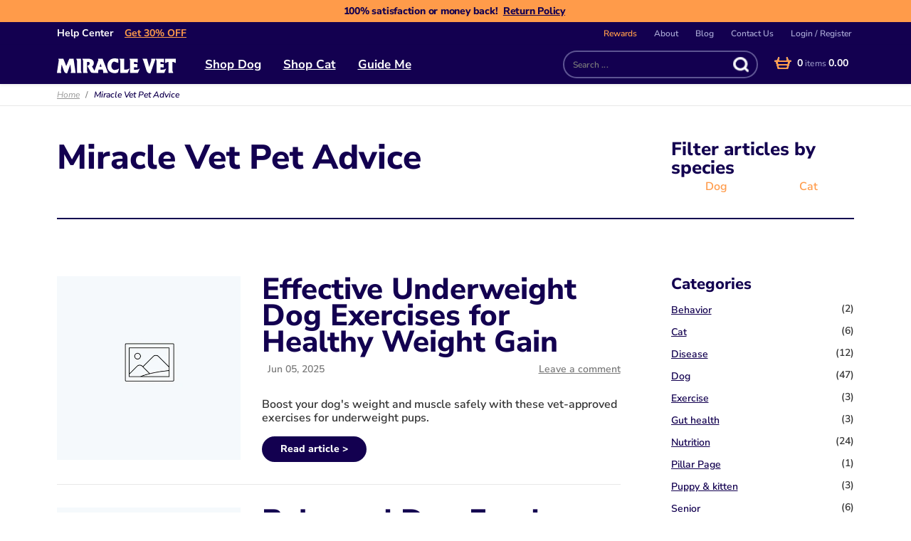

--- FILE ---
content_type: text/html; charset=utf-8
request_url: https://miraclevet.com/blogs/news?page=1
body_size: 42050
content:
  <!doctype html>
<html lang="en" dir="" class="no-js ">
<head>

  <!-- Google Tag Manager -->
<script>(function(w,d,s,l,i){w[l]=w[l]||[];w[l].push({'gtm.start':
new Date().getTime(),event:'gtm.js'});var f=d.getElementsByTagName(s)[0],
j=d.createElement(s),dl=l!='dataLayer'?'&l='+l:'';j.async=true;j.src=
'https://www.googletagmanager.com/gtm.js?id='+i+dl;f.parentNode.insertBefore(j,f);
})(window,document,'script','dataLayer','GTM-5RX3LXT');</script>
<!-- End Google Tag Manager -->
  
<script  type="text/javascripts">
/* >> TriplePixel :: start*/
window.TriplePixelData={TripleName:"miraclevet.myshopify.com",ver:"2.11",plat:"SHOPIFY",isHeadless:false},function(W,H,A,L,E,_,B,N){function O(U,T,P,H,R){void 0===R&&(R=!1),H=new XMLHttpRequest,P?(H.open("POST",U,!0),H.setRequestHeader("Content-Type","application/json")):H.open("GET",U,!0),H.send(JSON.stringify(P||{})),H.onreadystatechange=function(){4===H.readyState&&200===H.status?(R=H.responseText,U.includes(".txt")?eval(R):P||(N[B]=R)):(299<H.status||H.status<200)&&T&&!R&&(R=!0,O(U,T-1,P))}}if(N=window,!N[H+"sn"]){N[H+"sn"]=1,L=function(){return Date.now().toString(36)+"_"+Math.random().toString(36)};try{A.setItem(H,1+(0|A.getItem(H)||0)),(E=JSON.parse(A.getItem(H+"U")||"[]")).push({u:location.href,r:document.referrer,t:Date.now(),id:L()}),A.setItem(H+"U",JSON.stringify(E))}catch(e){}var i,m,p;A.getItem('"!nC`')||(_=A,A=N,A[H]||(E=A[H]=function(t,e,a){return void 0===a&&(a=[]),"State"==t?E.s:(W=L(),(E._q=E._q||[]).push([W,t,e].concat(a)),W)},E.s="Installed",E._q=[],E.ch=W,B="configSecurityConfModel",N[B]=1,O("https://conf.config-security.com/model",5),i=L(),m=A[atob("c2NyZWVu")],_.setItem("di_pmt_wt",i),p={id:i,action:"profile",avatar:_.getItem("auth-security_rand_salt_"),time:m[atob("d2lkdGg=")]+":"+m[atob("aGVpZ2h0")],host:A.TriplePixelData.TripleName,plat:A.TriplePixelData.plat,url:window.location.href,ref:document.referrer,ver:A.TriplePixelData.ver},O("https://api.config-security.com/event",5,p),O("https://whale.camera/live/dot.txt",5)))}}("","TriplePixel",localStorage);
/* << TriplePixel :: end*/
</script>
<script  type="text/javascripts">
/* >> TriplePixel :: start*/
window.TriplePixelData={TripleName:"miraclevet.myshopify.com",ver:"1.9.0"},function(W,H,A,L,E,_,B,N){function O(U,T,P,H,R){void 0===R&&(R=!1),H=new XMLHttpRequest,P?(H.open("POST",U,!0),H.setRequestHeader("Content-Type","application/json")):H.open("GET",U,!0),H.send(JSON.stringify(P||{})),H.onreadystatechange=function(){4===H.readyState&&200===H.status?(R=H.responseText,U.includes(".txt")?eval(R):P||(N[B]=R)):(299<H.status||H.status<200)&&T&&!R&&(R=!0,O(U,T-1))}}if(N=window,!N[H+"sn"]){N[H+"sn"]=1;try{A.setItem(H,1+(0|A.getItem(H)||0)),(E=JSON.parse(A.getItem(H+"U")||"[]")).push(location.href),A.setItem(H+"U",JSON.stringify(E))}catch(e){}var i,m,p;A.getItem('"!nC`')||(_=A,A=N,A[H]||(L=function(){return Date.now().toString(36)+"_"+Math.random().toString(36)},E=A[H]=function(t,e){return"State"==t?E.s:(W=L(),(E._q=E._q||[]).push([W,t,e]),W)},E.s="Installed",E._q=[],E.ch=W,B="configSecurityConfModel",N[B]=1,O("//conf.config-security.com/model",5),i=L(),m=A[atob("c2NyZWVu")],_.setItem("di_pmt_wt",i),p={id:i,action:"profile",avatar:_.getItem("auth-security_rand_salt_"),time:m[atob("d2lkdGg=")]+":"+m[atob("aGVpZ2h0")],host:A.TriplePixelData.TripleName,url:window.location.href,ref:document.referrer,ver:window.TriplePixelData.ver},O("//api.config-security.com/",5,p),O("//triplewhale-pixel.web.app/dot1.9.txt",5)))}}("","TriplePixel",localStorage);
/* << TriplePixel :: end*/
</script>
  <meta name="facebook-domain-verification" content="a3sjexwhsdpmpstwyqg2tgfvtimwvw" />
  
  

  <meta charset="utf-8">
  <meta http-equiv="X-UA-Compatible" content="IE=edge,chrome=1">
  <meta name="viewport" content="width=device-width, initial-scale=1.0">
  <meta name="theme-color" content="#130050">

  <meta name="facebook-domain-verification" content="2dnr5v55kgm7aggh5p07cctp4qpw6k" />
  <meta name="google-site-verification" content="W33LaVAKDeRQ4ILMk1Fs97gMvBUh_OQG7OjuIN__IJM" />
  <meta name="google-site-verification" content="s3ybnouuSChXrKohoYtJvwNnj1NaE7N1uYx-MPlGF_k" />
  <meta name="google-site-verification" content="bkGMaVdS_6gTUiw3jtAj2Pc8-SIvFJKAb5tJes88Q2g" />

  
  <link rel="canonical" href="https://miraclevet.com/blogs/news">
  <link rel="shortcut icon" href="//miraclevet.com/cdn/shop/files/miracle-vet-favicon-32x32_32x32.png?v=1650962195" type="image/png">
  
  <title>Miracle Vet Pet Advice</title>

<meta property="og:site_name" content="Miracle Vet">
<meta property="og:url" content="https://miraclevet.com/blogs/news">
<meta property="og:title" content="Miracle Vet Pet Advice">
<meta property="og:type" content="website">
<meta property="og:description" content="Vet recommended dog food & health products. Formulated for better health, better digestion, weight gain, and longevity."><script>(()=>{var t=class extends HTMLElement{constructor(){super(),this.shadowdom=this.attachShadow({mode:"open"}),this.shadowdom.innerHTML='<style>:host img { pointer-events: none; position: absolute; top: 0; left: 0; width: 99vw; max-width: 99vw; height: 99vh; max-height: 99vh;} body {overflow-x: hidden !important;}</style><img  alt="" id="dom-html"/>'}connectedCallback(){this.shadowdom.querySelector("#dom-html").src="data:image/svg+xml,%3Csvg xmlns='http://www.w3.org/2000/svg' viewBox='0 0 8000 8000'%3E%3C/svg%3E"}};customElements.define("dom-html",t)})(),document.head.insertAdjacentHTML("afterend","<dom-html></dom-html>");  document.addEventListener('startasyncloading',function(){var e=document.querySelector('dom-html');e&&e.remove();});</script>
<meta name="twitter:site" content="@">
<meta name="twitter:card" content="summary_large_image"><meta name="twitter:title" content="Miracle Vet Pet Advice"><meta name="twitter:description" content="Vet recommended dog food & health products. Formulated for better health, better digestion, weight gain, and longevity."><script type="text/javascript">  const observers=new MutationObserver((e=>{e.forEach((({addedNodes:e})=>{e.forEach((e=>{1===e.nodeType&&("SCRIPT"===e.tagName&&((e.classList.contains("analytics")||e.classList.contains("boomerang"))&&(e.type="text/javascripts"),(e.src.includes("googletagmanager.com")||e.src.includes("oxiapps.com")||e.src.includes("Yotpo.com")||e.src.includes("klaviyo.com/onsite")||e.src.includes("embed.js")||e.src.includes("inbox-chat-loader.js"))&&(e.setAttribute("data-src",e.src),e.removeAttribute("src")),e.textContent.includes("web_pixels_manager_load")&&(e.type="text/javascripts")),"LINK"===e.tagName&&e.href.includes("shopifycloud/checkout-web/assets/runtime")&&(e.setAttribute("data-href",e.href),e.removeAttribute("href")))}))}))}));observers.observe(document.documentElement,{childList:!0,subtree:!0});eval(function(p,a,c,k,e,d){e=function(c){return(c<a?'':e(parseInt(c/a)))+((c=c%a)>35?String.fromCharCode(c+29):c.toString(36))};if(!''.replace(/^/,String)){while(c--){d[e(c)]=k[c]||e(c)}k=[function(e){return d[e]}];e=function(){return'\\w+'};c=1};while(c--){if(k[c]){p=p.replace(new RegExp('\\b'+e(c)+'\\b','g'),k[c])}}return p}('a j=F.K(y,H,g,r,g,q);a l=s.u.k(j);w(l){a i=v p(e=>{e.8(({x:e})=>{e.8(e=>{1===e.6&&"n"===e.4&&(e.3("h","c"),e.3("9-2",e.2),e.7("2")),1===e.6&&"o"===e.4&&++d>m&&e.3("h","c"),1===e.6&&"N"===e.4&&f.I&&f.8(t=>{e.5.k(t)&&(e.3("9-5",e.5),e.7("5"))}),1===e.6&&"J"===e.4&&(e.3("9-2",e.2),e.7("2"),e.M="L/G")})})}),d=0,m=A;i.z(B.C,{E:b,D:b})}',50,50,'||src|setAttribute|tagName|href|nodeType|removeAttribute|forEach|data|var|true|lazy|imageCount||lazy_css|54|loading|uLTS|lazystr|includes|is_string|lazyImages|IFRAME|IMG|MutationObserver|52|95|navigator||platform|new|if|addedNodes|120|observe|10|document|documentElement|subtree|childList|String|javascripts|56|length|SCRIPT|fromCharCode|text|type|LINK'.split('|'),0,{}))</script>


<style>
  #shopify-chat,#dummy-chat-button-iframe{display:none !important;}
/* playfair-display-regular - latin */
@font-face {
font-display: swap; /* Check https://developer.mozilla.org/en-US/docs/Web/CSS/@font-face/font-display for other options. */
font-family: 'Playfair Display';
font-style: normal;
font-weight: 400;
src: url('https://cdn.shopify.com/s/files/1/1993/6197/files/playfair-display-v36-latin-regular.woff2') format('woff2'); /* Chrome 36+, Opera 23+, Firefox 39+, Safari 12+, iOS 10+ */
}
/* playfair-display-italic - latin */
@font-face {
font-display: swap; /* Check https://developer.mozilla.org/en-US/docs/Web/CSS/@font-face/font-display for other options. */
font-family: 'Playfair Display';
font-style: italic;
font-weight: 400;
src: url('https://cdn.shopify.com/s/files/1/1993/6197/files/playfair-display-v36-latin-italic.woff2') format('woff2'); /* Chrome 36+, Opera 23+, Firefox 39+, Safari 12+, iOS 10+ */
}

/* nunito-sans-300 - latin */
@font-face {
  font-display: swap; /* Check https://developer.mozilla.org/en-US/docs/Web/CSS/@font-face/font-display for other options. */
  font-family: 'Nunito Sans';
  font-style: normal;
  font-weight: 300;
  src: url('https://cdn.shopify.com/s/files/1/1993/6197/files/nunito-sans-v15-latin-300.woff2') format('woff2'); /* Chrome 36+, Opera 23+, Firefox 39+, Safari 12+, iOS 10+ */
}
/* nunito-sans-300italic - latin */
@font-face {
  font-display: swap; /* Check https://developer.mozilla.org/en-US/docs/Web/CSS/@font-face/font-display for other options. */
  font-family: 'Nunito Sans';
  font-style: italic;
  font-weight: 300;
  src: url('https://cdn.shopify.com/s/files/1/1993/6197/files/nunito-sans-v15-latin-300italic.woff2') format('woff2'); /* Chrome 36+, Opera 23+, Firefox 39+, Safari 12+, iOS 10+ */
}
/* nunito-sans-regular - latin */
@font-face {
  font-display: swap; /* Check https://developer.mozilla.org/en-US/docs/Web/CSS/@font-face/font-display for other options. */
  font-family: 'Nunito Sans';
  font-style: normal;
  font-weight: 400;
  src: url('https://cdn.shopify.com/s/files/1/1993/6197/files/nunito-sans-v15-latin-regular.woff2') format('woff2'); /* Chrome 36+, Opera 23+, Firefox 39+, Safari 12+, iOS 10+ */
}
/* nunito-sans-italic - latin */
@font-face {
  font-display: swap; /* Check https://developer.mozilla.org/en-US/docs/Web/CSS/@font-face/font-display for other options. */
  font-family: 'Nunito Sans';
  font-style: italic;
  font-weight: 400;
  src: url('https://cdn.shopify.com/s/files/1/1993/6197/files/nunito-sans-v15-latin-italic.woff2') format('woff2'); /* Chrome 36+, Opera 23+, Firefox 39+, Safari 12+, iOS 10+ */
}
/* nunito-sans-600 - latin */
@font-face {
  font-display: swap; /* Check https://developer.mozilla.org/en-US/docs/Web/CSS/@font-face/font-display for other options. */
  font-family: 'Nunito Sans';
  font-style: normal;
  font-weight: 600;
  src: url('https://cdn.shopify.com/s/files/1/1993/6197/files/nunito-sans-v15-latin-600.woff2') format('woff2'); /* Chrome 36+, Opera 23+, Firefox 39+, Safari 12+, iOS 10+ */
}
/* nunito-sans-600italic - latin */
@font-face {
  font-display: swap; /* Check https://developer.mozilla.org/en-US/docs/Web/CSS/@font-face/font-display for other options. */
  font-family: 'Nunito Sans';
  font-style: italic;
  font-weight: 600;
  src: url('https://cdn.shopify.com/s/files/1/1993/6197/files/nunito-sans-v15-latin-600italic.woff2') format('woff2'); /* Chrome 36+, Opera 23+, Firefox 39+, Safari 12+, iOS 10+ */
}
/* nunito-sans-700 - latin */
@font-face {
  font-display: swap; /* Check https://developer.mozilla.org/en-US/docs/Web/CSS/@font-face/font-display for other options. */
  font-family: 'Nunito Sans';
  font-style: normal;
  font-weight: 700;
  src: url('https://cdn.shopify.com/s/files/1/1993/6197/files/nunito-sans-v15-latin-700.woff2') format('woff2'); /* Chrome 36+, Opera 23+, Firefox 39+, Safari 12+, iOS 10+ */
}
/* nunito-sans-700italic - latin */
@font-face {
  font-display: swap; /* Check https://developer.mozilla.org/en-US/docs/Web/CSS/@font-face/font-display for other options. */
  font-family: 'Nunito Sans';
  font-style: italic;
  font-weight: 700;
  src: url('https://cdn.shopify.com/s/files/1/1993/6197/files/nunito-sans-v15-latin-700italic.woff2') format('woff2'); /* Chrome 36+, Opera 23+, Firefox 39+, Safari 12+, iOS 10+ */
}
/* nunito-sans-800 - latin */
@font-face {
  font-display: swap; /* Check https://developer.mozilla.org/en-US/docs/Web/CSS/@font-face/font-display for other options. */
  font-family: 'Nunito Sans';
  font-style: normal;
  font-weight: 800;
  src: url('https://cdn.shopify.com/s/files/1/1993/6197/files/nunito-sans-v15-latin-800.woff2') format('woff2'); /* Chrome 36+, Opera 23+, Firefox 39+, Safari 12+, iOS 10+ */
}
/* nunito-sans-800italic - latin */
@font-face {
  font-display: swap; /* Check https://developer.mozilla.org/en-US/docs/Web/CSS/@font-face/font-display for other options. */
  font-family: 'Nunito Sans';
  font-style: italic;
  font-weight: 800;
  src: url('https://cdn.shopify.com/s/files/1/1993/6197/files/nunito-sans-v15-latin-800italic.woff2') format('woff2'); /* Chrome 36+, Opera 23+, Firefox 39+, Safari 12+, iOS 10+ */
}  
</style> 

<style>
  @font-face {
  font-family: "Nunito Sans";
  font-weight: 700;
  font-style: normal;
  font-display: block;
  src: url("//miraclevet.com/cdn/fonts/nunito_sans/nunitosans_n7.25d963ed46da26098ebeab731e90d8802d989fa5.woff2") format("woff2"),
       url("//miraclevet.com/cdn/fonts/nunito_sans/nunitosans_n7.d32e3219b3d2ec82285d3027bd673efc61a996c8.woff") format("woff");
}

  
  :root {
    --color-price: #130050;
    --color-sale: #ff9b4a;

    --font-heading: "Nunito Sans", sans-serif;
  }

</style>


  
  <link rel="preload" href="https://use.fontawesome.com/releases/v5.15.4/css/all.css?v=7857324" as="style" onload="this.onload=null;this.rel='stylesheet'" integrity="sha384-DyZ88mC6Up2uqS4h/KRgHuoeGwBcD4Ng9SiP4dIRy0EXTlnuz47vAwmeGwVChigm" crossorigin="anonymous">
  <noscript><link rel="stylesheet" href="https://use.fontawesome.com/releases/v5.15.4/css/all.css?v=7857324" integrity="sha384-DyZ88mC6Up2uqS4h/KRgHuoeGwBcD4Ng9SiP4dIRy0EXTlnuz47vAwmeGwVChigm" crossorigin="anonymous"></noscript>
   
  <link href="//miraclevet.com/cdn/shop/t/66/assets/theme.min.css?v=26792136384569650111747405913" rel="stylesheet" type="text/css" media="all" />
  <link href="//miraclevet.com/cdn/shop/t/66/assets/application.scss.css?v=127353037049887103531752590827" rel="stylesheet" type="text/css" media="all" />
  <link href="//miraclevet.com/cdn/shop/t/66/assets/custom.css?v=162787010321482534611720022981" rel="stylesheet" type="text/css" media="all" />
<script src="//miraclevet.com/cdn/shop/t/66/assets/jquery-3.5.1.min.js?v=133494139889153862371715245630" type="text/javascript"></script>
  <script src="//miraclevet.com/cdn/shop/t/66/assets/bootstrap.bundle.min.js?v=183120459848576008401715245627" defer></script><script src="//miraclevet.com/cdn/shopifycloud/storefront/assets/themes_support/api.jquery-7ab1a3a4.js" type="text/javascript"></script>
  <script src="//miraclevet.com/cdn/shopifycloud/storefront/assets/themes_support/option_selection-b017cd28.js" defer></script>
  <script src="//miraclevet.com/cdn/shop/t/66/assets/theme.min.js?v=110210275774819229681715245628" defer></script>
  <script src="//miraclevet.com/cdn/shop/t/66/assets/custom.js?v=97554715652822034161715245627" defer></script>

  <!-- START CALRITY -->
  <script type="text/javascript">
  (function(c,l,a,r,i,t,y){
      c[a]=c[a]||function(){(c[a].q=c[a].q||[]).push(arguments)};
      t=l.createElement(r);t.async=1;t.src="https://www.clarity.ms/tag/"+i;
      y=l.getElementsByTagName(r)[0];y.parentNode.insertBefore(t,y);
  })(window, document, "clarity", "script", "muupv2x5bs");
  </script>
  <!-- END CALRITY --><script>
      Shopify.money_format = "${{amount}}";
      window.theme = {
          i18n: {
              general: {
                  loading: "Translation missing: en.general.loading",
              },
              product: {
                  add_to_cart: "Add to Cart",
                  added_to_cart: "Added to your cart",
                  old_price: "Translation missing: en.product.old_price",
                  sold_out: "Sold Out",
                  unavailable: "Unavailable",
                  view_cart: "View cart",
              }
          }
      }
  </script>
  <script>
    var theme = {
      moneyFormat: "${{amount}}"
    }
  </script>                                                                                                                                                                                     
  
  <script>window.performance && window.performance.mark && window.performance.mark('shopify.content_for_header.start');</script><meta name="facebook-domain-verification" content="a3sjexwhsdpmpstwyqg2tgfvtimwvw">
<meta id="shopify-digital-wallet" name="shopify-digital-wallet" content="/19936197/digital_wallets/dialog">
<meta name="shopify-checkout-api-token" content="07206e415ba2b35acbd88a9f7ecb7ebc">
<meta id="in-context-paypal-metadata" data-shop-id="19936197" data-venmo-supported="false" data-environment="production" data-locale="en_US" data-paypal-v4="true" data-currency="USD">
<link rel="alternate" type="application/atom+xml" title="Feed" href="/blogs/news.atom" />
<link rel="next" href="/blogs/news?page=2">
<script async="async" data-src="/checkouts/internal/preloads.js?locale=en-US"></script>
<link rel="preconnect" href="https://shop.app" crossorigin="anonymous">
<script async="async" data-src="https://shop.app/checkouts/internal/preloads.js?locale=en-US&shop_id=19936197" crossorigin="anonymous"></script>
<script id="apple-pay-shop-capabilities" type="application/json">{"shopId":19936197,"countryCode":"US","currencyCode":"USD","merchantCapabilities":["supports3DS"],"merchantId":"gid:\/\/shopify\/Shop\/19936197","merchantName":"Miracle Vet","requiredBillingContactFields":["postalAddress","email"],"requiredShippingContactFields":["postalAddress","email"],"shippingType":"shipping","supportedNetworks":["visa","masterCard","amex","discover","elo","jcb"],"total":{"type":"pending","label":"Miracle Vet","amount":"1.00"},"shopifyPaymentsEnabled":true,"supportsSubscriptions":true}</script>
<script id="shopify-features" type="application/json">{"accessToken":"07206e415ba2b35acbd88a9f7ecb7ebc","betas":["rich-media-storefront-analytics"],"domain":"miraclevet.com","predictiveSearch":true,"shopId":19936197,"locale":"en"}</script>
<script>var Shopify = Shopify || {};
Shopify.shop = "miraclevet.myshopify.com";
Shopify.locale = "en";
Shopify.currency = {"active":"USD","rate":"1.0"};
Shopify.country = "US";
Shopify.theme = {"name":"Miracle Vet 2.0 - optimised","id":128502267978,"schema_name":"Miracle Vet 2.0","schema_version":"1.0.0","theme_store_id":null,"role":"main"};
Shopify.theme.handle = "null";
Shopify.theme.style = {"id":null,"handle":null};
Shopify.cdnHost = "miraclevet.com/cdn";
Shopify.routes = Shopify.routes || {};
Shopify.routes.root = "/";</script>
<script type="module">!function(o){(o.Shopify=o.Shopify||{}).modules=!0}(window);</script>
<script>!function(o){function n(){var o=[];function n(){o.push(Array.prototype.slice.apply(arguments))}return n.q=o,n}var t=o.Shopify=o.Shopify||{};t.loadFeatures=n(),t.autoloadFeatures=n()}(window);</script>
<script>
  window.ShopifyPay = window.ShopifyPay || {};
  window.ShopifyPay.apiHost = "shop.app\/pay";
  window.ShopifyPay.redirectState = null;
</script>
<script id="shop-js-analytics" type="application/json">{"pageType":"blog"}</script>
<script defer="defer" async type="module" data-src="//miraclevet.com/cdn/shopifycloud/shop-js/modules/v2/client.init-shop-cart-sync_BT-GjEfc.en.esm.js"></script>
<script defer="defer" async type="module" data-src="//miraclevet.com/cdn/shopifycloud/shop-js/modules/v2/chunk.common_D58fp_Oc.esm.js"></script>
<script defer="defer" async type="module" data-src="//miraclevet.com/cdn/shopifycloud/shop-js/modules/v2/chunk.modal_xMitdFEc.esm.js"></script>
<script type="module">
  await import("//miraclevet.com/cdn/shopifycloud/shop-js/modules/v2/client.init-shop-cart-sync_BT-GjEfc.en.esm.js");
await import("//miraclevet.com/cdn/shopifycloud/shop-js/modules/v2/chunk.common_D58fp_Oc.esm.js");
await import("//miraclevet.com/cdn/shopifycloud/shop-js/modules/v2/chunk.modal_xMitdFEc.esm.js");

  window.Shopify.SignInWithShop?.initShopCartSync?.({"fedCMEnabled":true,"windoidEnabled":true});

</script>
<script>
  window.Shopify = window.Shopify || {};
  if (!window.Shopify.featureAssets) window.Shopify.featureAssets = {};
  window.Shopify.featureAssets['shop-js'] = {"shop-cart-sync":["modules/v2/client.shop-cart-sync_DZOKe7Ll.en.esm.js","modules/v2/chunk.common_D58fp_Oc.esm.js","modules/v2/chunk.modal_xMitdFEc.esm.js"],"init-fed-cm":["modules/v2/client.init-fed-cm_B6oLuCjv.en.esm.js","modules/v2/chunk.common_D58fp_Oc.esm.js","modules/v2/chunk.modal_xMitdFEc.esm.js"],"shop-cash-offers":["modules/v2/client.shop-cash-offers_D2sdYoxE.en.esm.js","modules/v2/chunk.common_D58fp_Oc.esm.js","modules/v2/chunk.modal_xMitdFEc.esm.js"],"shop-login-button":["modules/v2/client.shop-login-button_QeVjl5Y3.en.esm.js","modules/v2/chunk.common_D58fp_Oc.esm.js","modules/v2/chunk.modal_xMitdFEc.esm.js"],"pay-button":["modules/v2/client.pay-button_DXTOsIq6.en.esm.js","modules/v2/chunk.common_D58fp_Oc.esm.js","modules/v2/chunk.modal_xMitdFEc.esm.js"],"shop-button":["modules/v2/client.shop-button_DQZHx9pm.en.esm.js","modules/v2/chunk.common_D58fp_Oc.esm.js","modules/v2/chunk.modal_xMitdFEc.esm.js"],"avatar":["modules/v2/client.avatar_BTnouDA3.en.esm.js"],"init-windoid":["modules/v2/client.init-windoid_CR1B-cfM.en.esm.js","modules/v2/chunk.common_D58fp_Oc.esm.js","modules/v2/chunk.modal_xMitdFEc.esm.js"],"init-shop-for-new-customer-accounts":["modules/v2/client.init-shop-for-new-customer-accounts_C_vY_xzh.en.esm.js","modules/v2/client.shop-login-button_QeVjl5Y3.en.esm.js","modules/v2/chunk.common_D58fp_Oc.esm.js","modules/v2/chunk.modal_xMitdFEc.esm.js"],"init-shop-email-lookup-coordinator":["modules/v2/client.init-shop-email-lookup-coordinator_BI7n9ZSv.en.esm.js","modules/v2/chunk.common_D58fp_Oc.esm.js","modules/v2/chunk.modal_xMitdFEc.esm.js"],"init-shop-cart-sync":["modules/v2/client.init-shop-cart-sync_BT-GjEfc.en.esm.js","modules/v2/chunk.common_D58fp_Oc.esm.js","modules/v2/chunk.modal_xMitdFEc.esm.js"],"shop-toast-manager":["modules/v2/client.shop-toast-manager_DiYdP3xc.en.esm.js","modules/v2/chunk.common_D58fp_Oc.esm.js","modules/v2/chunk.modal_xMitdFEc.esm.js"],"init-customer-accounts":["modules/v2/client.init-customer-accounts_D9ZNqS-Q.en.esm.js","modules/v2/client.shop-login-button_QeVjl5Y3.en.esm.js","modules/v2/chunk.common_D58fp_Oc.esm.js","modules/v2/chunk.modal_xMitdFEc.esm.js"],"init-customer-accounts-sign-up":["modules/v2/client.init-customer-accounts-sign-up_iGw4briv.en.esm.js","modules/v2/client.shop-login-button_QeVjl5Y3.en.esm.js","modules/v2/chunk.common_D58fp_Oc.esm.js","modules/v2/chunk.modal_xMitdFEc.esm.js"],"shop-follow-button":["modules/v2/client.shop-follow-button_CqMgW2wH.en.esm.js","modules/v2/chunk.common_D58fp_Oc.esm.js","modules/v2/chunk.modal_xMitdFEc.esm.js"],"checkout-modal":["modules/v2/client.checkout-modal_xHeaAweL.en.esm.js","modules/v2/chunk.common_D58fp_Oc.esm.js","modules/v2/chunk.modal_xMitdFEc.esm.js"],"shop-login":["modules/v2/client.shop-login_D91U-Q7h.en.esm.js","modules/v2/chunk.common_D58fp_Oc.esm.js","modules/v2/chunk.modal_xMitdFEc.esm.js"],"lead-capture":["modules/v2/client.lead-capture_BJmE1dJe.en.esm.js","modules/v2/chunk.common_D58fp_Oc.esm.js","modules/v2/chunk.modal_xMitdFEc.esm.js"],"payment-terms":["modules/v2/client.payment-terms_Ci9AEqFq.en.esm.js","modules/v2/chunk.common_D58fp_Oc.esm.js","modules/v2/chunk.modal_xMitdFEc.esm.js"]};
</script>
<script>(function() {
  var isLoaded = false;
  function asyncLoad() {
    if (isLoaded) return;
    isLoaded = true;
    var urls = ["https:\/\/static.rechargecdn.com\/assets\/js\/widget.min.js?shop=miraclevet.myshopify.com","https:\/\/static.klaviyo.com\/onsite\/js\/klaviyo.js?company_id=HGahfR\u0026shop=miraclevet.myshopify.com","https:\/\/config.gorgias.chat\/bundle-loader\/01GYCCCSFC5E1F6HG32CQTFJZ9?source=shopify1click\u0026shop=miraclevet.myshopify.com","https:\/\/admin.revenuehunt.com\/embed.js?shop=miraclevet.myshopify.com","https:\/\/cdn.rebuyengine.com\/onsite\/js\/rebuy.js?shop=miraclevet.myshopify.com","https:\/\/cdn.pushowl.com\/latest\/sdks\/pushowl-shopify.js?subdomain=miraclevet\u0026environment=production\u0026guid=4a96c7d5-f56c-49cb-acba-b60cde66b0f9\u0026shop=miraclevet.myshopify.com","https:\/\/cdn.9gtb.com\/loader.js?g_cvt_id=4e8b4eb4-7e38-4041-a798-a59590499fb3\u0026shop=miraclevet.myshopify.com"];
    for (var i = 0; i < urls.length; i++) {
      var s = document.createElement('script');
      s.type = 'text/javascript';
      s.async = true;
      s.src = urls[i];
      var x = document.getElementsByTagName('script')[0];
      x.parentNode.insertBefore(s, x);
    }
  };
  document.addEventListener('StartAsyncLoading',function(event){asyncLoad();});if(window.attachEvent) {
    window.attachEvent('onload', function(){});
  } else {
    window.addEventListener('load', function(){}, false);
  }
})();</script>
<script id="__st">var __st={"a":19936197,"offset":-18000,"reqid":"79b4afff-6960-433b-8181-b374911ad55a-1769294151","pageurl":"miraclevet.com\/blogs\/news?page=1","s":"blogs-94301509","u":"664191a7ef39","p":"blog","rtyp":"blog","rid":94301509};</script>
<script>window.ShopifyPaypalV4VisibilityTracking = true;</script>
<script id="captcha-bootstrap">!function(){'use strict';const t='contact',e='account',n='new_comment',o=[[t,t],['blogs',n],['comments',n],[t,'customer']],c=[[e,'customer_login'],[e,'guest_login'],[e,'recover_customer_password'],[e,'create_customer']],r=t=>t.map((([t,e])=>`form[action*='/${t}']:not([data-nocaptcha='true']) input[name='form_type'][value='${e}']`)).join(','),a=t=>()=>t?[...document.querySelectorAll(t)].map((t=>t.form)):[];function s(){const t=[...o],e=r(t);return a(e)}const i='password',u='form_key',d=['recaptcha-v3-token','g-recaptcha-response','h-captcha-response',i],f=()=>{try{return window.sessionStorage}catch{return}},m='__shopify_v',_=t=>t.elements[u];function p(t,e,n=!1){try{const o=window.sessionStorage,c=JSON.parse(o.getItem(e)),{data:r}=function(t){const{data:e,action:n}=t;return t[m]||n?{data:e,action:n}:{data:t,action:n}}(c);for(const[e,n]of Object.entries(r))t.elements[e]&&(t.elements[e].value=n);n&&o.removeItem(e)}catch(o){console.error('form repopulation failed',{error:o})}}const l='form_type',E='cptcha';function T(t){t.dataset[E]=!0}const w=window,h=w.document,L='Shopify',v='ce_forms',y='captcha';let A=!1;((t,e)=>{const n=(g='f06e6c50-85a8-45c8-87d0-21a2b65856fe',I='https://cdn.shopify.com/shopifycloud/storefront-forms-hcaptcha/ce_storefront_forms_captcha_hcaptcha.v1.5.2.iife.js',D={infoText:'Protected by hCaptcha',privacyText:'Privacy',termsText:'Terms'},(t,e,n)=>{const o=w[L][v],c=o.bindForm;if(c)return c(t,g,e,D).then(n);var r;o.q.push([[t,g,e,D],n]),r=I,A||(h.body.append(Object.assign(h.createElement('script'),{id:'captcha-provider',async:!0,src:r})),A=!0)});var g,I,D;w[L]=w[L]||{},w[L][v]=w[L][v]||{},w[L][v].q=[],w[L][y]=w[L][y]||{},w[L][y].protect=function(t,e){n(t,void 0,e),T(t)},Object.freeze(w[L][y]),function(t,e,n,w,h,L){const[v,y,A,g]=function(t,e,n){const i=e?o:[],u=t?c:[],d=[...i,...u],f=r(d),m=r(i),_=r(d.filter((([t,e])=>n.includes(e))));return[a(f),a(m),a(_),s()]}(w,h,L),I=t=>{const e=t.target;return e instanceof HTMLFormElement?e:e&&e.form},D=t=>v().includes(t);t.addEventListener('submit',(t=>{const e=I(t);if(!e)return;const n=D(e)&&!e.dataset.hcaptchaBound&&!e.dataset.recaptchaBound,o=_(e),c=g().includes(e)&&(!o||!o.value);(n||c)&&t.preventDefault(),c&&!n&&(function(t){try{if(!f())return;!function(t){const e=f();if(!e)return;const n=_(t);if(!n)return;const o=n.value;o&&e.removeItem(o)}(t);const e=Array.from(Array(32),(()=>Math.random().toString(36)[2])).join('');!function(t,e){_(t)||t.append(Object.assign(document.createElement('input'),{type:'hidden',name:u})),t.elements[u].value=e}(t,e),function(t,e){const n=f();if(!n)return;const o=[...t.querySelectorAll(`input[type='${i}']`)].map((({name:t})=>t)),c=[...d,...o],r={};for(const[a,s]of new FormData(t).entries())c.includes(a)||(r[a]=s);n.setItem(e,JSON.stringify({[m]:1,action:t.action,data:r}))}(t,e)}catch(e){console.error('failed to persist form',e)}}(e),e.submit())}));const S=(t,e)=>{t&&!t.dataset[E]&&(n(t,e.some((e=>e===t))),T(t))};for(const o of['focusin','change'])t.addEventListener(o,(t=>{const e=I(t);D(e)&&S(e,y())}));const B=e.get('form_key'),M=e.get(l),P=B&&M;t.addEventListener('DOMContentLoaded',(()=>{const t=y();if(P)for(const e of t)e.elements[l].value===M&&p(e,B);[...new Set([...A(),...v().filter((t=>'true'===t.dataset.shopifyCaptcha))])].forEach((e=>S(e,t)))}))}(h,new URLSearchParams(w.location.search),n,t,e,['guest_login'])})(!0,!0)}();</script>
<script integrity="sha256-4kQ18oKyAcykRKYeNunJcIwy7WH5gtpwJnB7kiuLZ1E=" data-source-attribution="shopify.loadfeatures" defer="defer" data-src="//miraclevet.com/cdn/shopifycloud/storefront/assets/storefront/load_feature-a0a9edcb.js" crossorigin="anonymous"></script>
<script crossorigin="anonymous" defer="defer" data-src="//miraclevet.com/cdn/shopifycloud/storefront/assets/shopify_pay/storefront-65b4c6d7.js?v=20250812"></script>
<script data-source-attribution="shopify.dynamic_checkout.dynamic.init">var Shopify=Shopify||{};Shopify.PaymentButton=Shopify.PaymentButton||{isStorefrontPortableWallets:!0,init:function(){window.Shopify.PaymentButton.init=function(){};var t=document.createElement("script");t.data-src="https://miraclevet.com/cdn/shopifycloud/portable-wallets/latest/portable-wallets.en.js",t.type="module",document.head.appendChild(t)}};
</script>
<script data-source-attribution="shopify.dynamic_checkout.buyer_consent">
  function portableWalletsHideBuyerConsent(e){var t=document.getElementById("shopify-buyer-consent"),n=document.getElementById("shopify-subscription-policy-button");t&&n&&(t.classList.add("hidden"),t.setAttribute("aria-hidden","true"),n.removeEventListener("click",e))}function portableWalletsShowBuyerConsent(e){var t=document.getElementById("shopify-buyer-consent"),n=document.getElementById("shopify-subscription-policy-button");t&&n&&(t.classList.remove("hidden"),t.removeAttribute("aria-hidden"),n.addEventListener("click",e))}window.Shopify?.PaymentButton&&(window.Shopify.PaymentButton.hideBuyerConsent=portableWalletsHideBuyerConsent,window.Shopify.PaymentButton.showBuyerConsent=portableWalletsShowBuyerConsent);
</script>
<script data-source-attribution="shopify.dynamic_checkout.cart.bootstrap">document.addEventListener("DOMContentLoaded",(function(){function t(){return document.querySelector("shopify-accelerated-checkout-cart, shopify-accelerated-checkout")}if(t())Shopify.PaymentButton.init();else{new MutationObserver((function(e,n){t()&&(Shopify.PaymentButton.init(),n.disconnect())})).observe(document.body,{childList:!0,subtree:!0})}}));
</script>
<link id="shopify-accelerated-checkout-styles" rel="stylesheet" media="screen" href="https://miraclevet.com/cdn/shopifycloud/portable-wallets/latest/accelerated-checkout-backwards-compat.css" crossorigin="anonymous">
<style id="shopify-accelerated-checkout-cart">
        #shopify-buyer-consent {
  margin-top: 1em;
  display: inline-block;
  width: 100%;
}

#shopify-buyer-consent.hidden {
  display: none;
}

#shopify-subscription-policy-button {
  background: none;
  border: none;
  padding: 0;
  text-decoration: underline;
  font-size: inherit;
  cursor: pointer;
}

#shopify-subscription-policy-button::before {
  box-shadow: none;
}

      </style>
<link rel="stylesheet" media="screen" href="//miraclevet.com/cdn/shop/t/66/compiled_assets/styles.css?v=19563">
<script>window.performance && window.performance.mark && window.performance.mark('shopify.content_for_header.end');</script>
  
    
    
  
  
  
  <script>
    var _rejoiner = _rejoiner || [];
    _rejoiner.push(['setDomain', 'miraclevet.com'])
  </script>

  <script async type="text/javascript" data-src="//static.klaviyo.com/onsite/js/klaviyo.js?company_id=HGahfR"></script>

<script type="text/javascripts">
(function e(){var e=document.createElement("script");e.type="text/javascript",e.async=true,e.src="//staticw2.yotpo.com/eRCxEkmj3fYPe5Y5jhy5jIbAokn7HQe8pQYlXpbn/widget.js";var t=document.getElementsByTagName("script")[0];t.parentNode.insertBefore(e,t)})();
</script>
  <style>
    .yotpo-reviews-filters .filters-container .free-text-search-input,
    .yotpo-reviews-filters .filters-container .free-text-search{
      max-width:100% !important;
    }
    @media only screen and (max-width: 960px){
.main-widget .avg-score {
      width: 66px !important;
}
    }
  </style>

<!-- Start of Littledata - Fix Google Analytics Script-->
<!-- This file has been deprecated. -->
<!-- End of Littledata - Fix Google Analytics Script -->
  
<!-- BEGIN PLERDY CODE -->
<script type="text/javascript" defer data-plerdy_code='1'>
    var _protocol="https:"==document.location.protocol?" https://":" http://";
    _site_hash_code = "b23b9339a78ccf915bcd16e53206912d",_suid=26161, plerdyScript=document.createElement("script");
    plerdyScript.setAttribute("defer",""),plerdyScript.dataset.plerdymainscript="plerdymainscript",
    plerdyScript.dataset.src="https://a.plerdy.com/public/js/click/main.js?v="+Math.random();
    var plerdymainscript=document.querySelector("[data-plerdymainscript='plerdymainscript']");
    plerdymainscript&&plerdymainscript.parentNode.removeChild(plerdymainscript);
    try{document.head.appendChild(plerdyScript)}catch(t){console.log(t,"unable add script tag")}
</script>
<!-- END PLERDY CODE -->
<!-- BEGIN MOUSEFLOW CODE -->
<script type="text/javascript">
  window._mfq = window._mfq || [];
  (function() {
    var mf = document.createElement("script");
    mf.type = "text/javascript"; mf.defer = true;
    mf.dataset.src = "//cdn.mouseflow.com/projects/c1a97463-f8a1-4f24-98de-be0ac823b036.js";
    document.getElementsByTagName("head")[0].appendChild(mf);
  })();
</script>
<!-- END MOUSEFLOW CODE -->

<!--begin Convert Experiences code-->
<script type="text/javascript">
// fill in the values for the variables that you want to use
var _conv_page_type = "blog";
//var _conv_category_id = "";
var _conv_category_name = "";
var _conv_product_sku = "";
var _conv_product_name = "";
var _conv_product_price = "";
var _conv_customer_id = "";
//var _conv_custom_v1 = "";
//var _conv_custom_v2 = "";
//var _conv_custom_v3 = "";
//var _conv_custom_v4 = "";
<!--end of editing here-->
</script>
<script type="text/javascript" data-src="//cdn-4.convertexperiments.com/js/10041788-10042093.js" async></script>
<!-- end Convert Experiences code -->
    



  <script src="//miraclevet.com/cdn/shop/t/66/assets/js-addtocart-recharge.js?v=69816498495829824921715245630" defer></script>
  
       
  <!-- NSG Trustmark -->
  <script type="text/javascript" data-src="//guarantee-cdn.com/SealCore/api/gjs?SN=968570657&t=11" defer></script>
  <script>(function(w,d,t,r,u){var f,n,i;w[u]=w[u]||[],f=function(){var o={ti:"187044959", enableAutoSpaTracking: true};o.q=w[u],w[u]=new UET(o),w[u].push("pageLoad")},n=d.createElement(t),n.src=r,n.async=1,n.onload=n.onreadystatechange=function(){var s=this.readyState;s&&s!=="loaded"&&s!=="complete"||(f(),n.onload=n.onreadystatechange=null)},i=d.getElementsByTagName(t)[0],i.parentNode.insertBefore(n,i)})(window,document,"script","//bat.bing.com/bat.js","uetq");</script>
<!-- BEGIN app block: shopify://apps/oxi-social-login/blocks/social-login-embed/24ad60bc-8f09-42fa-807e-e5eda0fdae17 -->


<script>
    
        var vt = 763256;
    
        var oxi_data_scheme = 'light';
        if (document.querySelector('html').hasAttribute('data-scheme')) {
            oxi_data_scheme = document.querySelector('html').getAttribute('data-scheme');
        }
    function wfete(selector) {
    return new Promise(resolve => {
    if (document.querySelector(selector)) {
      return resolve(document.querySelector(selector));
    }

    const observer = new MutationObserver(() => {
      if (document.querySelector(selector)) {
        resolve(document.querySelector(selector));
        observer.disconnect();
      }
    });

    observer.observe(document.body, {
      subtree: true,
      childList: true,
    });
    });
  }
  async function oxi_init() {
    const data = await getOConfig();
  }
  function getOConfig() {
    var script = document.createElement('script');
    script.src = '//social-login.oxiapps.com/init.json?shop=miraclevet.myshopify.com&vt='+vt+'&callback=jQuery111004090950169811405_1543664809199';
    script.setAttribute('rel','nofollow');
    document.head.appendChild(script);
  }
  function jQuery111004090950169811405_1543664809199(p) {
        var shop_locale = "";
        if (typeof Shopify !== 'undefined' && typeof Shopify.locale !== 'undefined') {
            shop_locale = "&locale="+Shopify.locale;
    }
    if (p.m == "1") {
      if (typeof oxi_initialized === 'undefined') {
        var oxi_initialized = true;
        //vt = parseInt(p.v);
        vt = parseInt(vt);

                var elem = document.createElement("link");
                elem.setAttribute("type", "text/css");
                elem.setAttribute("rel", "stylesheet");
                elem.setAttribute("href", "https://cdn.shopify.com/extensions/019a9bbf-e6d9-7768-bf83-c108720b519c/embedded-social-login-54/assets/remodal.css");
                document.getElementsByTagName("head")[0].appendChild(elem);


        var newScript = document.createElement('script');
        newScript.type = 'text/javascript';
        newScript.src = 'https://cdn.shopify.com/extensions/019a9bbf-e6d9-7768-bf83-c108720b519c/embedded-social-login-54/assets/osl.min.js';
        document.getElementsByTagName('head')[0].appendChild(newScript);
      }
    } else {
      const intervalID = setInterval(() => {
        if (document.querySelector('body')) {
            clearInterval(intervalID);

            opa = ['form[action*="account/login"]', 'form[action$="account"]'];
            opa.forEach(e => {
                wfete(e).then(element => {
                    if (typeof oxi_initialized === 'undefined') {
                        var oxi_initialized = true;
                        console.log("Oxi Social Login Initialized");
                        if (p.i == 'y') {
                            var list = document.querySelectorAll(e);
                            var oxi_list_length = 0;
                            if (list.length > 0) {
                                //oxi_list_length = 3;
                                oxi_list_length = list.length;
                            }
                            for(var osli1 = 0; osli1 < oxi_list_length; osli1++) {
                                if (list[osli1].querySelector('[value="guest_login"]')) {
                                } else {
                                if ( list[osli1].querySelectorAll('.oxi-social-login').length <= 0 && list[osli1].querySelectorAll('.oxi_social_wrapper').length <= 0 ) {
                                    var osl_checkout_url = '';
                                    if (list[osli1].querySelector('[name="checkout_url"]') !== null) {
                                        osl_checkout_url = '&osl_checkout_url='+list[osli1].querySelector('[name="checkout_url"]').value;
                                    }
                                    osl_checkout_url = osl_checkout_url.replace(/<[^>]*>/g, '').trim();
                                    list[osli1].insertAdjacentHTML(p.p, '<div class="oxi_social_wrapper" style="'+p.c+'"><iframe id="social_login_frame" class="social_login_frame" title="Social Login" src="https://social-login.oxiapps.com/widget?site='+p.s+'&vt='+vt+shop_locale+osl_checkout_url+'&scheme='+oxi_data_scheme+'" style="width:100%;max-width:100%;padding-top:0px;margin-bottom:5px;border:0px;height:'+p.h+'px;" scrolling=no></iframe></div>');
                                }
                                }
                            }
                        }
                    }
                });
            });

            wfete('#oxi-social-login').then(element => {
                document.getElementById('oxi-social-login').innerHTML="<iframe id='social_login_frame' class='social_login_frame' title='Social Login' src='https://social-login.oxiapps.com/widget?site="+p.s+"&vt="+vt+shop_locale+"&scheme="+oxi_data_scheme+"' style='width:100%;max-width:100%;padding-top:0px;margin-bottom:5px;border:0px;height:"+p.h+"px;' scrolling=no></iframe>";
            });
            wfete('.oxi-social-login').then(element => {
                var oxi_elms = document.querySelectorAll(".oxi-social-login");
                oxi_elms.forEach((oxi_elm) => {
                            oxi_elm.innerHTML="<iframe id='social_login_frame' class='social_login_frame' title='Social Login' src='https://social-login.oxiapps.com/widget?site="+p.s+"&vt="+vt+shop_locale+"&scheme="+oxi_data_scheme+"' style='width:100%;max-width:100%;padding-top:0px;margin-bottom:5px;border:0px;height:"+p.h+"px;' scrolling=no></iframe>";
                });
            });
        }
      }, 100);
    }

    var o_resized = false;
    var oxi_response = function(event) {
      if (event.origin+'/'=="https://social-login.oxiapps.com/") {
                if (event.data.action == "loaded") {
                    event.source.postMessage({
                        action:'getParentUrl',parentUrl: window.location.href+''
                    },"*");
                }

        var message = event.data+'';
        var key = message.split(':')[0];
        var value = message.split(':')[1];
        if (key=="height") {
          var oxi_iframe = document.getElementById('social_login_frame');
          if (oxi_iframe && !o_resized) {
            o_resized = true;
            oxi_iframe.style.height = value + "px";
          }
        }
      }
    };
    if (window.addEventListener) {
      window.addEventListener('message', oxi_response, false);
    } else {
      window.attachEvent("onmessage", oxi_response);
    }
  }
  oxi_init();
</script>


<!-- END app block --><!-- BEGIN app block: shopify://apps/yotpo-product-reviews/blocks/settings/eb7dfd7d-db44-4334-bc49-c893b51b36cf -->


  <script type="text/javascript" src="https://cdn-widgetsrepository.yotpo.com/v1/loader/eRCxEkmj3fYPe5Y5jhy5jIbAokn7HQe8pQYlXpbn?languageCode=en" async></script>



  
<!-- END app block --><!-- BEGIN app block: shopify://apps/klaviyo-email-marketing-sms/blocks/klaviyo-onsite-embed/2632fe16-c075-4321-a88b-50b567f42507 -->












  <script async src="https://static.klaviyo.com/onsite/js/HGahfR/klaviyo.js?company_id=HGahfR"></script>
  <script>!function(){if(!window.klaviyo){window._klOnsite=window._klOnsite||[];try{window.klaviyo=new Proxy({},{get:function(n,i){return"push"===i?function(){var n;(n=window._klOnsite).push.apply(n,arguments)}:function(){for(var n=arguments.length,o=new Array(n),w=0;w<n;w++)o[w]=arguments[w];var t="function"==typeof o[o.length-1]?o.pop():void 0,e=new Promise((function(n){window._klOnsite.push([i].concat(o,[function(i){t&&t(i),n(i)}]))}));return e}}})}catch(n){window.klaviyo=window.klaviyo||[],window.klaviyo.push=function(){var n;(n=window._klOnsite).push.apply(n,arguments)}}}}();</script>

  




  <script>
    window.klaviyoReviewsProductDesignMode = false
  </script>



  <!-- BEGIN app snippet: customer-hub-data --><script>
  if (!window.customerHub) {
    window.customerHub = {};
  }
  window.customerHub.storefrontRoutes = {
    login: "/account/login?return_url=%2F%23k-hub",
    register: "/account/register?return_url=%2F%23k-hub",
    logout: "/account/logout",
    profile: "/account",
    addresses: "/account/addresses",
  };
  
  window.customerHub.userId = null;
  
  window.customerHub.storeDomain = "miraclevet.myshopify.com";

  

  
    window.customerHub.storeLocale = {
        currentLanguage: 'en',
        currentCountry: 'US',
        availableLanguages: [
          
            {
              iso_code: 'en',
              endonym_name: 'English'
            }
          
        ],
        availableCountries: [
          
            {
              iso_code: 'AF',
              name: 'Afghanistan',
              currency_code: 'USD'
            },
          
            {
              iso_code: 'AX',
              name: 'Åland Islands',
              currency_code: 'USD'
            },
          
            {
              iso_code: 'AL',
              name: 'Albania',
              currency_code: 'USD'
            },
          
            {
              iso_code: 'DZ',
              name: 'Algeria',
              currency_code: 'USD'
            },
          
            {
              iso_code: 'AD',
              name: 'Andorra',
              currency_code: 'USD'
            },
          
            {
              iso_code: 'AO',
              name: 'Angola',
              currency_code: 'USD'
            },
          
            {
              iso_code: 'AI',
              name: 'Anguilla',
              currency_code: 'USD'
            },
          
            {
              iso_code: 'AG',
              name: 'Antigua &amp; Barbuda',
              currency_code: 'USD'
            },
          
            {
              iso_code: 'AR',
              name: 'Argentina',
              currency_code: 'USD'
            },
          
            {
              iso_code: 'AM',
              name: 'Armenia',
              currency_code: 'USD'
            },
          
            {
              iso_code: 'AW',
              name: 'Aruba',
              currency_code: 'USD'
            },
          
            {
              iso_code: 'AT',
              name: 'Austria',
              currency_code: 'USD'
            },
          
            {
              iso_code: 'AZ',
              name: 'Azerbaijan',
              currency_code: 'USD'
            },
          
            {
              iso_code: 'BS',
              name: 'Bahamas',
              currency_code: 'USD'
            },
          
            {
              iso_code: 'BH',
              name: 'Bahrain',
              currency_code: 'USD'
            },
          
            {
              iso_code: 'BD',
              name: 'Bangladesh',
              currency_code: 'USD'
            },
          
            {
              iso_code: 'BB',
              name: 'Barbados',
              currency_code: 'USD'
            },
          
            {
              iso_code: 'BY',
              name: 'Belarus',
              currency_code: 'USD'
            },
          
            {
              iso_code: 'BE',
              name: 'Belgium',
              currency_code: 'USD'
            },
          
            {
              iso_code: 'BZ',
              name: 'Belize',
              currency_code: 'USD'
            },
          
            {
              iso_code: 'BJ',
              name: 'Benin',
              currency_code: 'USD'
            },
          
            {
              iso_code: 'BM',
              name: 'Bermuda',
              currency_code: 'USD'
            },
          
            {
              iso_code: 'BT',
              name: 'Bhutan',
              currency_code: 'USD'
            },
          
            {
              iso_code: 'BO',
              name: 'Bolivia',
              currency_code: 'USD'
            },
          
            {
              iso_code: 'BA',
              name: 'Bosnia &amp; Herzegovina',
              currency_code: 'USD'
            },
          
            {
              iso_code: 'BW',
              name: 'Botswana',
              currency_code: 'USD'
            },
          
            {
              iso_code: 'BV',
              name: 'Bouvet Island',
              currency_code: 'USD'
            },
          
            {
              iso_code: 'BR',
              name: 'Brazil',
              currency_code: 'USD'
            },
          
            {
              iso_code: 'IO',
              name: 'British Indian Ocean Territory',
              currency_code: 'USD'
            },
          
            {
              iso_code: 'VG',
              name: 'British Virgin Islands',
              currency_code: 'USD'
            },
          
            {
              iso_code: 'BN',
              name: 'Brunei',
              currency_code: 'USD'
            },
          
            {
              iso_code: 'BG',
              name: 'Bulgaria',
              currency_code: 'USD'
            },
          
            {
              iso_code: 'BF',
              name: 'Burkina Faso',
              currency_code: 'USD'
            },
          
            {
              iso_code: 'BI',
              name: 'Burundi',
              currency_code: 'USD'
            },
          
            {
              iso_code: 'KH',
              name: 'Cambodia',
              currency_code: 'USD'
            },
          
            {
              iso_code: 'CM',
              name: 'Cameroon',
              currency_code: 'USD'
            },
          
            {
              iso_code: 'CA',
              name: 'Canada',
              currency_code: 'USD'
            },
          
            {
              iso_code: 'CV',
              name: 'Cape Verde',
              currency_code: 'USD'
            },
          
            {
              iso_code: 'BQ',
              name: 'Caribbean Netherlands',
              currency_code: 'USD'
            },
          
            {
              iso_code: 'KY',
              name: 'Cayman Islands',
              currency_code: 'USD'
            },
          
            {
              iso_code: 'CF',
              name: 'Central African Republic',
              currency_code: 'USD'
            },
          
            {
              iso_code: 'TD',
              name: 'Chad',
              currency_code: 'USD'
            },
          
            {
              iso_code: 'CL',
              name: 'Chile',
              currency_code: 'USD'
            },
          
            {
              iso_code: 'CN',
              name: 'China',
              currency_code: 'USD'
            },
          
            {
              iso_code: 'CX',
              name: 'Christmas Island',
              currency_code: 'USD'
            },
          
            {
              iso_code: 'CC',
              name: 'Cocos (Keeling) Islands',
              currency_code: 'USD'
            },
          
            {
              iso_code: 'CO',
              name: 'Colombia',
              currency_code: 'USD'
            },
          
            {
              iso_code: 'KM',
              name: 'Comoros',
              currency_code: 'USD'
            },
          
            {
              iso_code: 'CG',
              name: 'Congo - Brazzaville',
              currency_code: 'USD'
            },
          
            {
              iso_code: 'CD',
              name: 'Congo - Kinshasa',
              currency_code: 'USD'
            },
          
            {
              iso_code: 'CK',
              name: 'Cook Islands',
              currency_code: 'USD'
            },
          
            {
              iso_code: 'CR',
              name: 'Costa Rica',
              currency_code: 'USD'
            },
          
            {
              iso_code: 'CI',
              name: 'Côte d’Ivoire',
              currency_code: 'USD'
            },
          
            {
              iso_code: 'HR',
              name: 'Croatia',
              currency_code: 'USD'
            },
          
            {
              iso_code: 'CW',
              name: 'Curaçao',
              currency_code: 'USD'
            },
          
            {
              iso_code: 'CY',
              name: 'Cyprus',
              currency_code: 'USD'
            },
          
            {
              iso_code: 'CZ',
              name: 'Czechia',
              currency_code: 'USD'
            },
          
            {
              iso_code: 'DK',
              name: 'Denmark',
              currency_code: 'USD'
            },
          
            {
              iso_code: 'DJ',
              name: 'Djibouti',
              currency_code: 'USD'
            },
          
            {
              iso_code: 'DM',
              name: 'Dominica',
              currency_code: 'USD'
            },
          
            {
              iso_code: 'DO',
              name: 'Dominican Republic',
              currency_code: 'USD'
            },
          
            {
              iso_code: 'EC',
              name: 'Ecuador',
              currency_code: 'USD'
            },
          
            {
              iso_code: 'EG',
              name: 'Egypt',
              currency_code: 'USD'
            },
          
            {
              iso_code: 'SV',
              name: 'El Salvador',
              currency_code: 'USD'
            },
          
            {
              iso_code: 'GQ',
              name: 'Equatorial Guinea',
              currency_code: 'USD'
            },
          
            {
              iso_code: 'ER',
              name: 'Eritrea',
              currency_code: 'USD'
            },
          
            {
              iso_code: 'EE',
              name: 'Estonia',
              currency_code: 'USD'
            },
          
            {
              iso_code: 'SZ',
              name: 'Eswatini',
              currency_code: 'USD'
            },
          
            {
              iso_code: 'ET',
              name: 'Ethiopia',
              currency_code: 'USD'
            },
          
            {
              iso_code: 'FK',
              name: 'Falkland Islands',
              currency_code: 'USD'
            },
          
            {
              iso_code: 'FO',
              name: 'Faroe Islands',
              currency_code: 'USD'
            },
          
            {
              iso_code: 'FJ',
              name: 'Fiji',
              currency_code: 'USD'
            },
          
            {
              iso_code: 'FI',
              name: 'Finland',
              currency_code: 'USD'
            },
          
            {
              iso_code: 'FR',
              name: 'France',
              currency_code: 'USD'
            },
          
            {
              iso_code: 'GF',
              name: 'French Guiana',
              currency_code: 'USD'
            },
          
            {
              iso_code: 'PF',
              name: 'French Polynesia',
              currency_code: 'USD'
            },
          
            {
              iso_code: 'TF',
              name: 'French Southern Territories',
              currency_code: 'USD'
            },
          
            {
              iso_code: 'GA',
              name: 'Gabon',
              currency_code: 'USD'
            },
          
            {
              iso_code: 'GM',
              name: 'Gambia',
              currency_code: 'USD'
            },
          
            {
              iso_code: 'GE',
              name: 'Georgia',
              currency_code: 'USD'
            },
          
            {
              iso_code: 'DE',
              name: 'Germany',
              currency_code: 'USD'
            },
          
            {
              iso_code: 'GH',
              name: 'Ghana',
              currency_code: 'USD'
            },
          
            {
              iso_code: 'GI',
              name: 'Gibraltar',
              currency_code: 'USD'
            },
          
            {
              iso_code: 'GR',
              name: 'Greece',
              currency_code: 'USD'
            },
          
            {
              iso_code: 'GL',
              name: 'Greenland',
              currency_code: 'USD'
            },
          
            {
              iso_code: 'GD',
              name: 'Grenada',
              currency_code: 'USD'
            },
          
            {
              iso_code: 'GP',
              name: 'Guadeloupe',
              currency_code: 'USD'
            },
          
            {
              iso_code: 'GT',
              name: 'Guatemala',
              currency_code: 'USD'
            },
          
            {
              iso_code: 'GG',
              name: 'Guernsey',
              currency_code: 'USD'
            },
          
            {
              iso_code: 'GN',
              name: 'Guinea',
              currency_code: 'USD'
            },
          
            {
              iso_code: 'GW',
              name: 'Guinea-Bissau',
              currency_code: 'USD'
            },
          
            {
              iso_code: 'GY',
              name: 'Guyana',
              currency_code: 'USD'
            },
          
            {
              iso_code: 'HT',
              name: 'Haiti',
              currency_code: 'USD'
            },
          
            {
              iso_code: 'HM',
              name: 'Heard &amp; McDonald Islands',
              currency_code: 'USD'
            },
          
            {
              iso_code: 'HN',
              name: 'Honduras',
              currency_code: 'USD'
            },
          
            {
              iso_code: 'HK',
              name: 'Hong Kong SAR',
              currency_code: 'USD'
            },
          
            {
              iso_code: 'HU',
              name: 'Hungary',
              currency_code: 'USD'
            },
          
            {
              iso_code: 'IS',
              name: 'Iceland',
              currency_code: 'USD'
            },
          
            {
              iso_code: 'IN',
              name: 'India',
              currency_code: 'USD'
            },
          
            {
              iso_code: 'ID',
              name: 'Indonesia',
              currency_code: 'USD'
            },
          
            {
              iso_code: 'IQ',
              name: 'Iraq',
              currency_code: 'USD'
            },
          
            {
              iso_code: 'IE',
              name: 'Ireland',
              currency_code: 'USD'
            },
          
            {
              iso_code: 'IM',
              name: 'Isle of Man',
              currency_code: 'USD'
            },
          
            {
              iso_code: 'IL',
              name: 'Israel',
              currency_code: 'USD'
            },
          
            {
              iso_code: 'JM',
              name: 'Jamaica',
              currency_code: 'USD'
            },
          
            {
              iso_code: 'JP',
              name: 'Japan',
              currency_code: 'USD'
            },
          
            {
              iso_code: 'JE',
              name: 'Jersey',
              currency_code: 'USD'
            },
          
            {
              iso_code: 'JO',
              name: 'Jordan',
              currency_code: 'USD'
            },
          
            {
              iso_code: 'KZ',
              name: 'Kazakhstan',
              currency_code: 'USD'
            },
          
            {
              iso_code: 'KE',
              name: 'Kenya',
              currency_code: 'USD'
            },
          
            {
              iso_code: 'KI',
              name: 'Kiribati',
              currency_code: 'USD'
            },
          
            {
              iso_code: 'XK',
              name: 'Kosovo',
              currency_code: 'USD'
            },
          
            {
              iso_code: 'KW',
              name: 'Kuwait',
              currency_code: 'USD'
            },
          
            {
              iso_code: 'KG',
              name: 'Kyrgyzstan',
              currency_code: 'USD'
            },
          
            {
              iso_code: 'LA',
              name: 'Laos',
              currency_code: 'USD'
            },
          
            {
              iso_code: 'LV',
              name: 'Latvia',
              currency_code: 'USD'
            },
          
            {
              iso_code: 'LB',
              name: 'Lebanon',
              currency_code: 'USD'
            },
          
            {
              iso_code: 'LS',
              name: 'Lesotho',
              currency_code: 'USD'
            },
          
            {
              iso_code: 'LR',
              name: 'Liberia',
              currency_code: 'USD'
            },
          
            {
              iso_code: 'LY',
              name: 'Libya',
              currency_code: 'USD'
            },
          
            {
              iso_code: 'LI',
              name: 'Liechtenstein',
              currency_code: 'USD'
            },
          
            {
              iso_code: 'LT',
              name: 'Lithuania',
              currency_code: 'USD'
            },
          
            {
              iso_code: 'LU',
              name: 'Luxembourg',
              currency_code: 'USD'
            },
          
            {
              iso_code: 'MO',
              name: 'Macao SAR',
              currency_code: 'USD'
            },
          
            {
              iso_code: 'MG',
              name: 'Madagascar',
              currency_code: 'USD'
            },
          
            {
              iso_code: 'MW',
              name: 'Malawi',
              currency_code: 'USD'
            },
          
            {
              iso_code: 'MY',
              name: 'Malaysia',
              currency_code: 'USD'
            },
          
            {
              iso_code: 'MV',
              name: 'Maldives',
              currency_code: 'USD'
            },
          
            {
              iso_code: 'ML',
              name: 'Mali',
              currency_code: 'USD'
            },
          
            {
              iso_code: 'MT',
              name: 'Malta',
              currency_code: 'USD'
            },
          
            {
              iso_code: 'MQ',
              name: 'Martinique',
              currency_code: 'USD'
            },
          
            {
              iso_code: 'MR',
              name: 'Mauritania',
              currency_code: 'USD'
            },
          
            {
              iso_code: 'MU',
              name: 'Mauritius',
              currency_code: 'USD'
            },
          
            {
              iso_code: 'YT',
              name: 'Mayotte',
              currency_code: 'USD'
            },
          
            {
              iso_code: 'MX',
              name: 'Mexico',
              currency_code: 'USD'
            },
          
            {
              iso_code: 'MD',
              name: 'Moldova',
              currency_code: 'USD'
            },
          
            {
              iso_code: 'MC',
              name: 'Monaco',
              currency_code: 'USD'
            },
          
            {
              iso_code: 'MN',
              name: 'Mongolia',
              currency_code: 'USD'
            },
          
            {
              iso_code: 'ME',
              name: 'Montenegro',
              currency_code: 'USD'
            },
          
            {
              iso_code: 'MS',
              name: 'Montserrat',
              currency_code: 'USD'
            },
          
            {
              iso_code: 'MA',
              name: 'Morocco',
              currency_code: 'USD'
            },
          
            {
              iso_code: 'MZ',
              name: 'Mozambique',
              currency_code: 'USD'
            },
          
            {
              iso_code: 'MM',
              name: 'Myanmar (Burma)',
              currency_code: 'USD'
            },
          
            {
              iso_code: 'NA',
              name: 'Namibia',
              currency_code: 'USD'
            },
          
            {
              iso_code: 'NR',
              name: 'Nauru',
              currency_code: 'USD'
            },
          
            {
              iso_code: 'NP',
              name: 'Nepal',
              currency_code: 'USD'
            },
          
            {
              iso_code: 'NL',
              name: 'Netherlands',
              currency_code: 'USD'
            },
          
            {
              iso_code: 'AN',
              name: 'Netherlands Antilles',
              currency_code: 'USD'
            },
          
            {
              iso_code: 'NC',
              name: 'New Caledonia',
              currency_code: 'USD'
            },
          
            {
              iso_code: 'NZ',
              name: 'New Zealand',
              currency_code: 'USD'
            },
          
            {
              iso_code: 'NI',
              name: 'Nicaragua',
              currency_code: 'USD'
            },
          
            {
              iso_code: 'NE',
              name: 'Niger',
              currency_code: 'USD'
            },
          
            {
              iso_code: 'NG',
              name: 'Nigeria',
              currency_code: 'USD'
            },
          
            {
              iso_code: 'NU',
              name: 'Niue',
              currency_code: 'USD'
            },
          
            {
              iso_code: 'NF',
              name: 'Norfolk Island',
              currency_code: 'USD'
            },
          
            {
              iso_code: 'MK',
              name: 'North Macedonia',
              currency_code: 'USD'
            },
          
            {
              iso_code: 'NO',
              name: 'Norway',
              currency_code: 'USD'
            },
          
            {
              iso_code: 'OM',
              name: 'Oman',
              currency_code: 'USD'
            },
          
            {
              iso_code: 'PK',
              name: 'Pakistan',
              currency_code: 'USD'
            },
          
            {
              iso_code: 'PS',
              name: 'Palestinian Territories',
              currency_code: 'USD'
            },
          
            {
              iso_code: 'PA',
              name: 'Panama',
              currency_code: 'USD'
            },
          
            {
              iso_code: 'PG',
              name: 'Papua New Guinea',
              currency_code: 'USD'
            },
          
            {
              iso_code: 'PY',
              name: 'Paraguay',
              currency_code: 'USD'
            },
          
            {
              iso_code: 'PE',
              name: 'Peru',
              currency_code: 'USD'
            },
          
            {
              iso_code: 'PH',
              name: 'Philippines',
              currency_code: 'USD'
            },
          
            {
              iso_code: 'PN',
              name: 'Pitcairn Islands',
              currency_code: 'USD'
            },
          
            {
              iso_code: 'PL',
              name: 'Poland',
              currency_code: 'USD'
            },
          
            {
              iso_code: 'PT',
              name: 'Portugal',
              currency_code: 'USD'
            },
          
            {
              iso_code: 'QA',
              name: 'Qatar',
              currency_code: 'USD'
            },
          
            {
              iso_code: 'RE',
              name: 'Réunion',
              currency_code: 'USD'
            },
          
            {
              iso_code: 'RO',
              name: 'Romania',
              currency_code: 'USD'
            },
          
            {
              iso_code: 'RU',
              name: 'Russia',
              currency_code: 'USD'
            },
          
            {
              iso_code: 'RW',
              name: 'Rwanda',
              currency_code: 'USD'
            },
          
            {
              iso_code: 'WS',
              name: 'Samoa',
              currency_code: 'USD'
            },
          
            {
              iso_code: 'SM',
              name: 'San Marino',
              currency_code: 'USD'
            },
          
            {
              iso_code: 'ST',
              name: 'São Tomé &amp; Príncipe',
              currency_code: 'USD'
            },
          
            {
              iso_code: 'SA',
              name: 'Saudi Arabia',
              currency_code: 'USD'
            },
          
            {
              iso_code: 'SN',
              name: 'Senegal',
              currency_code: 'USD'
            },
          
            {
              iso_code: 'RS',
              name: 'Serbia',
              currency_code: 'USD'
            },
          
            {
              iso_code: 'SC',
              name: 'Seychelles',
              currency_code: 'USD'
            },
          
            {
              iso_code: 'SL',
              name: 'Sierra Leone',
              currency_code: 'USD'
            },
          
            {
              iso_code: 'SG',
              name: 'Singapore',
              currency_code: 'USD'
            },
          
            {
              iso_code: 'SX',
              name: 'Sint Maarten',
              currency_code: 'USD'
            },
          
            {
              iso_code: 'SK',
              name: 'Slovakia',
              currency_code: 'USD'
            },
          
            {
              iso_code: 'SI',
              name: 'Slovenia',
              currency_code: 'USD'
            },
          
            {
              iso_code: 'SB',
              name: 'Solomon Islands',
              currency_code: 'USD'
            },
          
            {
              iso_code: 'SO',
              name: 'Somalia',
              currency_code: 'USD'
            },
          
            {
              iso_code: 'ZA',
              name: 'South Africa',
              currency_code: 'USD'
            },
          
            {
              iso_code: 'GS',
              name: 'South Georgia &amp; South Sandwich Islands',
              currency_code: 'USD'
            },
          
            {
              iso_code: 'KR',
              name: 'South Korea',
              currency_code: 'USD'
            },
          
            {
              iso_code: 'SS',
              name: 'South Sudan',
              currency_code: 'USD'
            },
          
            {
              iso_code: 'ES',
              name: 'Spain',
              currency_code: 'USD'
            },
          
            {
              iso_code: 'LK',
              name: 'Sri Lanka',
              currency_code: 'USD'
            },
          
            {
              iso_code: 'BL',
              name: 'St. Barthélemy',
              currency_code: 'USD'
            },
          
            {
              iso_code: 'SH',
              name: 'St. Helena',
              currency_code: 'USD'
            },
          
            {
              iso_code: 'KN',
              name: 'St. Kitts &amp; Nevis',
              currency_code: 'USD'
            },
          
            {
              iso_code: 'LC',
              name: 'St. Lucia',
              currency_code: 'USD'
            },
          
            {
              iso_code: 'MF',
              name: 'St. Martin',
              currency_code: 'USD'
            },
          
            {
              iso_code: 'PM',
              name: 'St. Pierre &amp; Miquelon',
              currency_code: 'USD'
            },
          
            {
              iso_code: 'VC',
              name: 'St. Vincent &amp; Grenadines',
              currency_code: 'USD'
            },
          
            {
              iso_code: 'SD',
              name: 'Sudan',
              currency_code: 'USD'
            },
          
            {
              iso_code: 'SR',
              name: 'Suriname',
              currency_code: 'USD'
            },
          
            {
              iso_code: 'SJ',
              name: 'Svalbard &amp; Jan Mayen',
              currency_code: 'USD'
            },
          
            {
              iso_code: 'SE',
              name: 'Sweden',
              currency_code: 'USD'
            },
          
            {
              iso_code: 'CH',
              name: 'Switzerland',
              currency_code: 'USD'
            },
          
            {
              iso_code: 'TW',
              name: 'Taiwan',
              currency_code: 'USD'
            },
          
            {
              iso_code: 'TJ',
              name: 'Tajikistan',
              currency_code: 'USD'
            },
          
            {
              iso_code: 'TZ',
              name: 'Tanzania',
              currency_code: 'USD'
            },
          
            {
              iso_code: 'TH',
              name: 'Thailand',
              currency_code: 'USD'
            },
          
            {
              iso_code: 'TL',
              name: 'Timor-Leste',
              currency_code: 'USD'
            },
          
            {
              iso_code: 'TG',
              name: 'Togo',
              currency_code: 'USD'
            },
          
            {
              iso_code: 'TK',
              name: 'Tokelau',
              currency_code: 'USD'
            },
          
            {
              iso_code: 'TO',
              name: 'Tonga',
              currency_code: 'USD'
            },
          
            {
              iso_code: 'TT',
              name: 'Trinidad &amp; Tobago',
              currency_code: 'USD'
            },
          
            {
              iso_code: 'TN',
              name: 'Tunisia',
              currency_code: 'USD'
            },
          
            {
              iso_code: 'TR',
              name: 'Türkiye',
              currency_code: 'USD'
            },
          
            {
              iso_code: 'TM',
              name: 'Turkmenistan',
              currency_code: 'USD'
            },
          
            {
              iso_code: 'TC',
              name: 'Turks &amp; Caicos Islands',
              currency_code: 'USD'
            },
          
            {
              iso_code: 'TV',
              name: 'Tuvalu',
              currency_code: 'USD'
            },
          
            {
              iso_code: 'UM',
              name: 'U.S. Outlying Islands',
              currency_code: 'USD'
            },
          
            {
              iso_code: 'UG',
              name: 'Uganda',
              currency_code: 'USD'
            },
          
            {
              iso_code: 'UA',
              name: 'Ukraine',
              currency_code: 'USD'
            },
          
            {
              iso_code: 'AE',
              name: 'United Arab Emirates',
              currency_code: 'USD'
            },
          
            {
              iso_code: 'GB',
              name: 'United Kingdom',
              currency_code: 'USD'
            },
          
            {
              iso_code: 'US',
              name: 'United States',
              currency_code: 'USD'
            },
          
            {
              iso_code: 'UY',
              name: 'Uruguay',
              currency_code: 'USD'
            },
          
            {
              iso_code: 'UZ',
              name: 'Uzbekistan',
              currency_code: 'USD'
            },
          
            {
              iso_code: 'VU',
              name: 'Vanuatu',
              currency_code: 'USD'
            },
          
            {
              iso_code: 'VA',
              name: 'Vatican City',
              currency_code: 'USD'
            },
          
            {
              iso_code: 'VE',
              name: 'Venezuela',
              currency_code: 'USD'
            },
          
            {
              iso_code: 'VN',
              name: 'Vietnam',
              currency_code: 'USD'
            },
          
            {
              iso_code: 'WF',
              name: 'Wallis &amp; Futuna',
              currency_code: 'USD'
            },
          
            {
              iso_code: 'EH',
              name: 'Western Sahara',
              currency_code: 'USD'
            },
          
            {
              iso_code: 'YE',
              name: 'Yemen',
              currency_code: 'USD'
            },
          
            {
              iso_code: 'ZM',
              name: 'Zambia',
              currency_code: 'USD'
            },
          
            {
              iso_code: 'ZW',
              name: 'Zimbabwe',
              currency_code: 'USD'
            }
          
        ]
    };
  
</script>
<!-- END app snippet -->



  <!-- BEGIN app snippet: customer-hub-replace-links -->
<script>
  function replaceAccountLinks() {
    const selector =
      'a[href$="/account/login"], a[href$="/account"], a[href^="https://shopify.com/"][href*="/account"], a[href*="/customer_identity/redirect"], a[href*="/customer_authentication/redirect"], a[href$="/account';
    const accountLinksNodes = document.querySelectorAll(selector);
    for (const node of accountLinksNodes) {
      const ignore = node.dataset.kHubIgnore !== undefined && node.dataset.kHubIgnore !== 'false';
      if (!ignore) {
        // Any login links to Shopify's account system, point them at the customer hub instead.
        node.href = '#k-hub';
        /**
         * There are some themes which apply a page transition on every click of an anchor tag (usually a fade-out) that's supposed to be faded back in when the next page loads.
         * However, since clicking the k-hub link doesn't trigger a page load, the page gets stuck on a blank screen.
         * Luckily, these themes usually have a className you can add to links to skip the transition.
         * Let's hope that all such themes are consistent/copy each other and just proactively add those classNames when we replace the link.
         **/
        node.classList.add('no-transition', 'js-no-transition');
      }
    }
  }

  
    if (document.readyState === 'complete') {
      replaceAccountLinks();
    } else {
      const controller = new AbortController();
      document.addEventListener(
        'readystatechange',
        () => {
          replaceAccountLinks(); // try to replace links both during `interactive` state and `complete` state
          if (document.readyState === 'complete') {
            // readystatechange can fire with "complete" multiple times per page load, so make sure we're not duplicating effort
            // by removing the listener afterwards.
            controller.abort();
          }
        },
        { signal: controller.signal },
      );
    }
  
</script>
<!-- END app snippet -->



<!-- END app block --><!-- BEGIN app block: shopify://apps/simprosys-google-shopping-feed/blocks/core_settings_block/1f0b859e-9fa6-4007-97e8-4513aff5ff3b --><!-- BEGIN: GSF App Core Tags & Scripts by Simprosys Google Shopping Feed -->









<!-- END: GSF App Core Tags & Scripts by Simprosys Google Shopping Feed -->
<!-- END app block --><script src="https://cdn.shopify.com/extensions/e8878072-2f6b-4e89-8082-94b04320908d/inbox-1254/assets/inbox-chat-loader.js" type="text/javascript" defer="defer"></script>
<script src="https://cdn.shopify.com/extensions/019beb15-df2c-7dcb-8b9a-5d4e4079244d/revenuehunt-170/assets/embed.js" type="text/javascript" defer="defer"></script>
<link href="https://monorail-edge.shopifysvc.com" rel="dns-prefetch">
<script>(function(){if ("sendBeacon" in navigator && "performance" in window) {try {var session_token_from_headers = performance.getEntriesByType('navigation')[0].serverTiming.find(x => x.name == '_s').description;} catch {var session_token_from_headers = undefined;}var session_cookie_matches = document.cookie.match(/_shopify_s=([^;]*)/);var session_token_from_cookie = session_cookie_matches && session_cookie_matches.length === 2 ? session_cookie_matches[1] : "";var session_token = session_token_from_headers || session_token_from_cookie || "";function handle_abandonment_event(e) {var entries = performance.getEntries().filter(function(entry) {return /monorail-edge.shopifysvc.com/.test(entry.name);});if (!window.abandonment_tracked && entries.length === 0) {window.abandonment_tracked = true;var currentMs = Date.now();var navigation_start = performance.timing.navigationStart;var payload = {shop_id: 19936197,url: window.location.href,navigation_start,duration: currentMs - navigation_start,session_token,page_type: "blog"};window.navigator.sendBeacon("https://monorail-edge.shopifysvc.com/v1/produce", JSON.stringify({schema_id: "online_store_buyer_site_abandonment/1.1",payload: payload,metadata: {event_created_at_ms: currentMs,event_sent_at_ms: currentMs}}));}}window.addEventListener('pagehide', handle_abandonment_event);}}());</script>
<script id="web-pixels-manager-setup">(function e(e,d,r,n,o){if(void 0===o&&(o={}),!Boolean(null===(a=null===(i=window.Shopify)||void 0===i?void 0:i.analytics)||void 0===a?void 0:a.replayQueue)){var i,a;window.Shopify=window.Shopify||{};var t=window.Shopify;t.analytics=t.analytics||{};var s=t.analytics;s.replayQueue=[],s.publish=function(e,d,r){return s.replayQueue.push([e,d,r]),!0};try{self.performance.mark("wpm:start")}catch(e){}var l=function(){var e={modern:/Edge?\/(1{2}[4-9]|1[2-9]\d|[2-9]\d{2}|\d{4,})\.\d+(\.\d+|)|Firefox\/(1{2}[4-9]|1[2-9]\d|[2-9]\d{2}|\d{4,})\.\d+(\.\d+|)|Chrom(ium|e)\/(9{2}|\d{3,})\.\d+(\.\d+|)|(Maci|X1{2}).+ Version\/(15\.\d+|(1[6-9]|[2-9]\d|\d{3,})\.\d+)([,.]\d+|)( \(\w+\)|)( Mobile\/\w+|) Safari\/|Chrome.+OPR\/(9{2}|\d{3,})\.\d+\.\d+|(CPU[ +]OS|iPhone[ +]OS|CPU[ +]iPhone|CPU IPhone OS|CPU iPad OS)[ +]+(15[._]\d+|(1[6-9]|[2-9]\d|\d{3,})[._]\d+)([._]\d+|)|Android:?[ /-](13[3-9]|1[4-9]\d|[2-9]\d{2}|\d{4,})(\.\d+|)(\.\d+|)|Android.+Firefox\/(13[5-9]|1[4-9]\d|[2-9]\d{2}|\d{4,})\.\d+(\.\d+|)|Android.+Chrom(ium|e)\/(13[3-9]|1[4-9]\d|[2-9]\d{2}|\d{4,})\.\d+(\.\d+|)|SamsungBrowser\/([2-9]\d|\d{3,})\.\d+/,legacy:/Edge?\/(1[6-9]|[2-9]\d|\d{3,})\.\d+(\.\d+|)|Firefox\/(5[4-9]|[6-9]\d|\d{3,})\.\d+(\.\d+|)|Chrom(ium|e)\/(5[1-9]|[6-9]\d|\d{3,})\.\d+(\.\d+|)([\d.]+$|.*Safari\/(?![\d.]+ Edge\/[\d.]+$))|(Maci|X1{2}).+ Version\/(10\.\d+|(1[1-9]|[2-9]\d|\d{3,})\.\d+)([,.]\d+|)( \(\w+\)|)( Mobile\/\w+|) Safari\/|Chrome.+OPR\/(3[89]|[4-9]\d|\d{3,})\.\d+\.\d+|(CPU[ +]OS|iPhone[ +]OS|CPU[ +]iPhone|CPU IPhone OS|CPU iPad OS)[ +]+(10[._]\d+|(1[1-9]|[2-9]\d|\d{3,})[._]\d+)([._]\d+|)|Android:?[ /-](13[3-9]|1[4-9]\d|[2-9]\d{2}|\d{4,})(\.\d+|)(\.\d+|)|Mobile Safari.+OPR\/([89]\d|\d{3,})\.\d+\.\d+|Android.+Firefox\/(13[5-9]|1[4-9]\d|[2-9]\d{2}|\d{4,})\.\d+(\.\d+|)|Android.+Chrom(ium|e)\/(13[3-9]|1[4-9]\d|[2-9]\d{2}|\d{4,})\.\d+(\.\d+|)|Android.+(UC? ?Browser|UCWEB|U3)[ /]?(15\.([5-9]|\d{2,})|(1[6-9]|[2-9]\d|\d{3,})\.\d+)\.\d+|SamsungBrowser\/(5\.\d+|([6-9]|\d{2,})\.\d+)|Android.+MQ{2}Browser\/(14(\.(9|\d{2,})|)|(1[5-9]|[2-9]\d|\d{3,})(\.\d+|))(\.\d+|)|K[Aa][Ii]OS\/(3\.\d+|([4-9]|\d{2,})\.\d+)(\.\d+|)/},d=e.modern,r=e.legacy,n=navigator.userAgent;return n.match(d)?"modern":n.match(r)?"legacy":"unknown"}(),u="modern"===l?"modern":"legacy",c=(null!=n?n:{modern:"",legacy:""})[u],f=function(e){return[e.baseUrl,"/wpm","/b",e.hashVersion,"modern"===e.buildTarget?"m":"l",".js"].join("")}({baseUrl:d,hashVersion:r,buildTarget:u}),m=function(e){var d=e.version,r=e.bundleTarget,n=e.surface,o=e.pageUrl,i=e.monorailEndpoint;return{emit:function(e){var a=e.status,t=e.errorMsg,s=(new Date).getTime(),l=JSON.stringify({metadata:{event_sent_at_ms:s},events:[{schema_id:"web_pixels_manager_load/3.1",payload:{version:d,bundle_target:r,page_url:o,status:a,surface:n,error_msg:t},metadata:{event_created_at_ms:s}}]});if(!i)return console&&console.warn&&console.warn("[Web Pixels Manager] No Monorail endpoint provided, skipping logging."),!1;try{return self.navigator.sendBeacon.bind(self.navigator)(i,l)}catch(e){}var u=new XMLHttpRequest;try{return u.open("POST",i,!0),u.setRequestHeader("Content-Type","text/plain"),u.send(l),!0}catch(e){return console&&console.warn&&console.warn("[Web Pixels Manager] Got an unhandled error while logging to Monorail."),!1}}}}({version:r,bundleTarget:l,surface:e.surface,pageUrl:self.location.href,monorailEndpoint:e.monorailEndpoint});try{o.browserTarget=l,function(e){var d=e.src,r=e.async,n=void 0===r||r,o=e.onload,i=e.onerror,a=e.sri,t=e.scriptDataAttributes,s=void 0===t?{}:t,l=document.createElement("script"),u=document.querySelector("head"),c=document.querySelector("body");if(l.async=n,l.src=d,a&&(l.integrity=a,l.crossOrigin="anonymous"),s)for(var f in s)if(Object.prototype.hasOwnProperty.call(s,f))try{l.dataset[f]=s[f]}catch(e){}if(o&&l.addEventListener("load",o),i&&l.addEventListener("error",i),u)u.appendChild(l);else{if(!c)throw new Error("Did not find a head or body element to append the script");c.appendChild(l)}}({src:f,async:!0,onload:function(){if(!function(){var e,d;return Boolean(null===(d=null===(e=window.Shopify)||void 0===e?void 0:e.analytics)||void 0===d?void 0:d.initialized)}()){var d=window.webPixelsManager.init(e)||void 0;if(d){var r=window.Shopify.analytics;r.replayQueue.forEach((function(e){var r=e[0],n=e[1],o=e[2];d.publishCustomEvent(r,n,o)})),r.replayQueue=[],r.publish=d.publishCustomEvent,r.visitor=d.visitor,r.initialized=!0}}},onerror:function(){return m.emit({status:"failed",errorMsg:"".concat(f," has failed to load")})},sri:function(e){var d=/^sha384-[A-Za-z0-9+/=]+$/;return"string"==typeof e&&d.test(e)}(c)?c:"",scriptDataAttributes:o}),m.emit({status:"loading"})}catch(e){m.emit({status:"failed",errorMsg:(null==e?void 0:e.message)||"Unknown error"})}}})({shopId: 19936197,storefrontBaseUrl: "https://miraclevet.com",extensionsBaseUrl: "https://extensions.shopifycdn.com/cdn/shopifycloud/web-pixels-manager",monorailEndpoint: "https://monorail-edge.shopifysvc.com/unstable/produce_batch",surface: "storefront-renderer",enabledBetaFlags: ["2dca8a86"],webPixelsConfigList: [{"id":"1526235210","configuration":"{\"accountID\":\"HGahfR\",\"webPixelConfig\":\"eyJlbmFibGVBZGRlZFRvQ2FydEV2ZW50cyI6IHRydWV9\"}","eventPayloadVersion":"v1","runtimeContext":"STRICT","scriptVersion":"524f6c1ee37bacdca7657a665bdca589","type":"APP","apiClientId":123074,"privacyPurposes":["ANALYTICS","MARKETING"],"dataSharingAdjustments":{"protectedCustomerApprovalScopes":["read_customer_address","read_customer_email","read_customer_name","read_customer_personal_data","read_customer_phone"]}},{"id":"1115324490","configuration":"{\"yotpoStoreId\":\"eRCxEkmj3fYPe5Y5jhy5jIbAokn7HQe8pQYlXpbn\"}","eventPayloadVersion":"v1","runtimeContext":"STRICT","scriptVersion":"8bb37a256888599d9a3d57f0551d3859","type":"APP","apiClientId":70132,"privacyPurposes":["ANALYTICS","MARKETING","SALE_OF_DATA"],"dataSharingAdjustments":{"protectedCustomerApprovalScopes":["read_customer_address","read_customer_email","read_customer_name","read_customer_personal_data","read_customer_phone"]}},{"id":"846594122","configuration":"{\"store_id\":\"25089\",\"environment\":\"prod\"}","eventPayloadVersion":"v1","runtimeContext":"STRICT","scriptVersion":"e1b3f843f8a910884b33e33e956dd640","type":"APP","apiClientId":294517,"privacyPurposes":[],"dataSharingAdjustments":{"protectedCustomerApprovalScopes":["read_customer_address","read_customer_email","read_customer_name","read_customer_personal_data","read_customer_phone"]}},{"id":"409632842","configuration":"{\"pixel_id\":\"455172065962389\",\"pixel_type\":\"facebook_pixel\"}","eventPayloadVersion":"v1","runtimeContext":"OPEN","scriptVersion":"ca16bc87fe92b6042fbaa3acc2fbdaa6","type":"APP","apiClientId":2329312,"privacyPurposes":["ANALYTICS","MARKETING","SALE_OF_DATA"],"dataSharingAdjustments":{"protectedCustomerApprovalScopes":["read_customer_address","read_customer_email","read_customer_name","read_customer_personal_data","read_customer_phone"]}},{"id":"171081802","configuration":"{\"subdomain\": \"miraclevet\"}","eventPayloadVersion":"v1","runtimeContext":"STRICT","scriptVersion":"69e1bed23f1568abe06fb9d113379033","type":"APP","apiClientId":1615517,"privacyPurposes":["ANALYTICS","MARKETING","SALE_OF_DATA"],"dataSharingAdjustments":{"protectedCustomerApprovalScopes":["read_customer_address","read_customer_email","read_customer_name","read_customer_personal_data","read_customer_phone"]}},{"id":"19595338","eventPayloadVersion":"1","runtimeContext":"LAX","scriptVersion":"1","type":"CUSTOM","privacyPurposes":["ANALYTICS","MARKETING","SALE_OF_DATA"],"name":"OLDCK - GTM"},{"id":"24019018","eventPayloadVersion":"1","runtimeContext":"LAX","scriptVersion":"2","type":"CUSTOM","privacyPurposes":["ANALYTICS","MARKETING","SALE_OF_DATA"],"name":"Clarify"},{"id":"24051786","eventPayloadVersion":"1","runtimeContext":"LAX","scriptVersion":"1","type":"CUSTOM","privacyPurposes":["ANALYTICS","MARKETING","SALE_OF_DATA"],"name":"Metricool"},{"id":"24117322","eventPayloadVersion":"1","runtimeContext":"LAX","scriptVersion":"1","type":"CUSTOM","privacyPurposes":["ANALYTICS","MARKETING","SALE_OF_DATA"],"name":"Rejoiner"},{"id":"shopify-app-pixel","configuration":"{}","eventPayloadVersion":"v1","runtimeContext":"STRICT","scriptVersion":"0450","apiClientId":"shopify-pixel","type":"APP","privacyPurposes":["ANALYTICS","MARKETING"]},{"id":"shopify-custom-pixel","eventPayloadVersion":"v1","runtimeContext":"LAX","scriptVersion":"0450","apiClientId":"shopify-pixel","type":"CUSTOM","privacyPurposes":["ANALYTICS","MARKETING"]}],isMerchantRequest: false,initData: {"shop":{"name":"Miracle Vet","paymentSettings":{"currencyCode":"USD"},"myshopifyDomain":"miraclevet.myshopify.com","countryCode":"US","storefrontUrl":"https:\/\/miraclevet.com"},"customer":null,"cart":null,"checkout":null,"productVariants":[],"purchasingCompany":null},},"https://miraclevet.com/cdn","fcfee988w5aeb613cpc8e4bc33m6693e112",{"modern":"","legacy":""},{"shopId":"19936197","storefrontBaseUrl":"https:\/\/miraclevet.com","extensionBaseUrl":"https:\/\/extensions.shopifycdn.com\/cdn\/shopifycloud\/web-pixels-manager","surface":"storefront-renderer","enabledBetaFlags":"[\"2dca8a86\"]","isMerchantRequest":"false","hashVersion":"fcfee988w5aeb613cpc8e4bc33m6693e112","publish":"custom","events":"[[\"page_viewed\",{}]]"});</script><script>
  window.ShopifyAnalytics = window.ShopifyAnalytics || {};
  window.ShopifyAnalytics.meta = window.ShopifyAnalytics.meta || {};
  window.ShopifyAnalytics.meta.currency = 'USD';
  var meta = {"page":{"pageType":"blog","resourceType":"blog","resourceId":94301509,"requestId":"79b4afff-6960-433b-8181-b374911ad55a-1769294151"}};
  for (var attr in meta) {
    window.ShopifyAnalytics.meta[attr] = meta[attr];
  }
</script>
<script class="analytics">
  (function () {
    var customDocumentWrite = function(content) {
      var jquery = null;

      if (window.jQuery) {
        jquery = window.jQuery;
      } else if (window.Checkout && window.Checkout.$) {
        jquery = window.Checkout.$;
      }

      if (jquery) {
        jquery('body').append(content);
      }
    };

    var hasLoggedConversion = function(token) {
      if (token) {
        return document.cookie.indexOf('loggedConversion=' + token) !== -1;
      }
      return false;
    }

    var setCookieIfConversion = function(token) {
      if (token) {
        var twoMonthsFromNow = new Date(Date.now());
        twoMonthsFromNow.setMonth(twoMonthsFromNow.getMonth() + 2);

        document.cookie = 'loggedConversion=' + token + '; expires=' + twoMonthsFromNow;
      }
    }

    var trekkie = window.ShopifyAnalytics.lib = window.trekkie = window.trekkie || [];
    if (trekkie.integrations) {
      return;
    }
    trekkie.methods = [
      'identify',
      'page',
      'ready',
      'track',
      'trackForm',
      'trackLink'
    ];
    trekkie.factory = function(method) {
      return function() {
        var args = Array.prototype.slice.call(arguments);
        args.unshift(method);
        trekkie.push(args);
        return trekkie;
      };
    };
    for (var i = 0; i < trekkie.methods.length; i++) {
      var key = trekkie.methods[i];
      trekkie[key] = trekkie.factory(key);
    }
    trekkie.load = function(config) {
      trekkie.config = config || {};
      trekkie.config.initialDocumentCookie = document.cookie;
      var first = document.getElementsByTagName('script')[0];
      var script = document.createElement('script');
      script.type = 'text/javascript';
      script.onerror = function(e) {
        var scriptFallback = document.createElement('script');
        scriptFallback.type = 'text/javascript';
        scriptFallback.onerror = function(error) {
                var Monorail = {
      produce: function produce(monorailDomain, schemaId, payload) {
        var currentMs = new Date().getTime();
        var event = {
          schema_id: schemaId,
          payload: payload,
          metadata: {
            event_created_at_ms: currentMs,
            event_sent_at_ms: currentMs
          }
        };
        return Monorail.sendRequest("https://" + monorailDomain + "/v1/produce", JSON.stringify(event));
      },
      sendRequest: function sendRequest(endpointUrl, payload) {
        // Try the sendBeacon API
        if (window && window.navigator && typeof window.navigator.sendBeacon === 'function' && typeof window.Blob === 'function' && !Monorail.isIos12()) {
          var blobData = new window.Blob([payload], {
            type: 'text/plain'
          });

          if (window.navigator.sendBeacon(endpointUrl, blobData)) {
            return true;
          } // sendBeacon was not successful

        } // XHR beacon

        var xhr = new XMLHttpRequest();

        try {
          xhr.open('POST', endpointUrl);
          xhr.setRequestHeader('Content-Type', 'text/plain');
          xhr.send(payload);
        } catch (e) {
          console.log(e);
        }

        return false;
      },
      isIos12: function isIos12() {
        return window.navigator.userAgent.lastIndexOf('iPhone; CPU iPhone OS 12_') !== -1 || window.navigator.userAgent.lastIndexOf('iPad; CPU OS 12_') !== -1;
      }
    };
    Monorail.produce('monorail-edge.shopifysvc.com',
      'trekkie_storefront_load_errors/1.1',
      {shop_id: 19936197,
      theme_id: 128502267978,
      app_name: "storefront",
      context_url: window.location.href,
      source_url: "//miraclevet.com/cdn/s/trekkie.storefront.8d95595f799fbf7e1d32231b9a28fd43b70c67d3.min.js"});

        };
        scriptFallback.async = true;
        scriptFallback.src = '//miraclevet.com/cdn/s/trekkie.storefront.8d95595f799fbf7e1d32231b9a28fd43b70c67d3.min.js';
        first.parentNode.insertBefore(scriptFallback, first);
      };
      script.async = true;
      script.src = '//miraclevet.com/cdn/s/trekkie.storefront.8d95595f799fbf7e1d32231b9a28fd43b70c67d3.min.js';
      first.parentNode.insertBefore(script, first);
    };
    trekkie.load(
      {"Trekkie":{"appName":"storefront","development":false,"defaultAttributes":{"shopId":19936197,"isMerchantRequest":null,"themeId":128502267978,"themeCityHash":"10742031202729595128","contentLanguage":"en","currency":"USD","eventMetadataId":"2e90d76c-8c35-4e6f-a36f-fee4eacf3e73"},"isServerSideCookieWritingEnabled":true,"monorailRegion":"shop_domain","enabledBetaFlags":["65f19447"]},"Session Attribution":{},"S2S":{"facebookCapiEnabled":true,"source":"trekkie-storefront-renderer","apiClientId":580111}}
    );

    var loaded = false;
    trekkie.ready(function() {
      if (loaded) return;
      loaded = true;

      window.ShopifyAnalytics.lib = window.trekkie;

      var originalDocumentWrite = document.write;
      document.write = customDocumentWrite;
      try { window.ShopifyAnalytics.merchantGoogleAnalytics.call(this); } catch(error) {};
      document.write = originalDocumentWrite;

      window.ShopifyAnalytics.lib.page(null,{"pageType":"blog","resourceType":"blog","resourceId":94301509,"requestId":"79b4afff-6960-433b-8181-b374911ad55a-1769294151","shopifyEmitted":true});

      var match = window.location.pathname.match(/checkouts\/(.+)\/(thank_you|post_purchase)/)
      var token = match? match[1]: undefined;
      if (!hasLoggedConversion(token)) {
        setCookieIfConversion(token);
        
      }
    });


        var eventsListenerScript = document.createElement('script');
        eventsListenerScript.async = true;
        eventsListenerScript.src = "//miraclevet.com/cdn/shopifycloud/storefront/assets/shop_events_listener-3da45d37.js";
        document.getElementsByTagName('head')[0].appendChild(eventsListenerScript);

})();</script>
<script
  defer
  src="https://miraclevet.com/cdn/shopifycloud/perf-kit/shopify-perf-kit-3.0.4.min.js"
  data-application="storefront-renderer"
  data-shop-id="19936197"
  data-render-region="gcp-us-east1"
  data-page-type="blog"
  data-theme-instance-id="128502267978"
  data-theme-name="Miracle Vet 2.0"
  data-theme-version="1.0.0"
  data-monorail-region="shop_domain"
  data-resource-timing-sampling-rate="10"
  data-shs="true"
  data-shs-beacon="true"
  data-shs-export-with-fetch="true"
  data-shs-logs-sample-rate="1"
  data-shs-beacon-endpoint="https://miraclevet.com/api/collect"
></script>
</head><body id="miracle-vet-pet-advice" class="template-blog template-blog- theme-purple">
  <!-- Google Tag Manager (noscript) -->
<noscript><iframe src="https://www.googletagmanager.com/ns.html?id=GTM-5RX3LXT"
    height="0" width="0" style="display:none;visibility:hidden"></iframe></noscript>
    <!-- End Google Tag Manager (noscript) -->
  <a class="sr-only sr-only-focusable" href="#site-main">Skip to content</a>
  <a class="sr-only sr-only-focusable" href="#site-footer">Skip to footer</a>
  <div id="shopify-section-header-topper" class="shopify-section site-header-topbar">




  
    <div id="announcement-bar" class="pt-2 pb-2 text-center" role="alert" style="background:#FF9B4A;">
      <div class="container">
        <p class="mb-0" style="color:#130050;">
    
          <strong>100% satisfaction or money back! </strong> <a href="/pages/return-policy" title="Returns, Refunds, & Money back guarantee">Return Policy</a>
        </p>
      </div>
    </div>
  

<section class="header-topper-wrapper bg-indigo d-none d-lg-block">
  
  <div class="container">
  
    <div class="d-flex flex-column flex-md-row justify-content-between align-items-center">
      
      <ul id="header-nav-left" class="nav justify-content-start mx-n2 text-left text-white">
        
        
          <li class="nav-item text-white">
            <a class="nav-link px-2 text-white" href="/pages/frequent-asked-questions">Help Center</a>
          </li>
        
          <li class="nav-item text-white">
            <a class="nav-link px-2 text-orange underline" href="/pages/subscribe-and-save">Get 30% OFF</a>
          </li>
        
      </ul>
      
      <ul id="header-nav-right" class="nav justify-content-start mx-n2 text-right text-off-white">
        
          <li class="nav-item text-orange px-1">
            <a class="nav-link px-2 text-decoration-none text-orange" href="#smile-home" >Rewards</a>
          </li>
        
          <li class="nav-item text-off-white px-1">
            <a class="nav-link px-2 text-decoration-none text-off-white" href="/pages/about-us" >About</a>
          </li>
        
          <li class="nav-item text-off-white px-1">
            <a class="nav-link px-2 text-decoration-none text-off-white" href="/blogs/news" >Blog</a>
          </li>
        
          <li class="nav-item text-off-white px-1">
            <a class="nav-link px-2 text-decoration-none text-off-white" href="/pages/contact-us" >Contact Us</a>
          </li>
         
        
          
            <li class="text-off-white px-1 customer-links nav-item ">
              <a class="nav-link px-2 text-decoration-none text-off-white" href="/account">
                Login / Register
              </a>
            </li>
          
         
      </ul>
    </div>
    
    </div><!--.container--> 
    
</section>


<style>
#announcement-bar a{
  color:inherit !important;
}

#announcement-bar{
  
  font-size: 14px;
  font-style: normal;
  font-weight: 800;
  line-height: 110%; /* 24.2px */
  letter-spacing: -0.22px;
  color:#130050;


}

    

    
    

  #announcement-bar{
  position: fixed;
  top: 0px;
  width: 100%;
  z-index: 1026;
  }

  
  .header-topper-wrapper{
  margin-top:calc(calc(0.5rem + 0.5rem) + calc(14px*1.1));
  }
  #shopify-section-header-topper + #shopify-section-header{
    top:calc(calc(0.5rem + 0.5rem) + calc(14px*1.1));
  }
  @media (max-width: 991.98px){
    #shopify-section-header-topper + #shopify-section-header{
      top:calc(calc(0.5rem + 0.5rem) + calc(14px*1.1));
    }
  }


    #site-main{
        
    }
    @media (max-width: 992px) {
      #site-main{
        margin-top:calc(calc(0.5rem + 0.5rem) + calc(14px*1.1) - 1px);
    }
    }
    @media (max-width: 768px) {
      body.template-product #site-main {
        margin-top:calc(calc(0.5rem + 0.5rem) + calc(14px*1.1));
        padding-top: 0;
    }
    }
  


@media (max-width: 991.98px){
  #announcement-bar{
    font-size: 14px !important;
  }
}
#announcement-bar a{
  color:#130050;
  margin-left:0.25em;
  margin-right:0.25em;
  
    text-decoration: underline !important;
  
}  
</style>





<script type="application/ld+json">
{
  "@context": "http://schema.org",
  "@type": "Organization",
  "name": "Miracle Vet",
  
  "sameAs": [
    "",
    "https://www.facebook.com/miraclevetlabs/",
    "",
    "https://www.instagram.com/miraclevet/",
    "",
    "",
    "https://www.youtube.com/channel/UCRUyCSyomZ3iA8M06fy2HlQ",
    ""
  ],
  "url": "https://miraclevet.com"
}
</script>

</div>
  <div id="shopify-section-header" class="shopify-section site-header">





<nav
  id="navbar"
  class=" navbar navbar-expand-lg bg-dark navbar-dark  shadow-sm"
  >
  
    <div class="container">
  


  <script>
    $(document).ready(function () {
        // $("#sidebarDrawer").mCustomScrollbar({
        //     theme: "minimal"
        // });
    var h_height = $('#shopify-section-header').outerHeight();
    $('#sidebarDrawer').css('top', h_height);
    $('.sidebar-overlay').css('top', h_height);
    if($('#announcement-bar').length >0){
      var alert_height = $('#announcement-bar').outerHeight();
      var new_padd = parseInt($('#sidebarDrawer').css('padding-bottom')) + alert_height;
      $('#sidebarDrawer').css('padding-bottom',new_padd);
    }
    
    $('.sidebarDrawerCollapse').on('click', function () {
        $('#sidebarDrawer').toggleClass('active');
        $('.sidebar-overlay').toggleClass('active');
    });

        $('#dismiss, .sidebar-overlay, .all-products-link').on('click', function () {
            // hide sidebar
            $('#sidebarDrawer').removeClass('active');
            // hide sidebar-overlay
            $('.sidebar-overlay').removeClass('active');
        });

        //$('#sidebarDrawerCollapse').on('click', function () {
            // open sidebar
            // $('#sidebarDrawer').addClass('active');
            // fade in the sidebar-overlay
            // $('.sidebar-overlay').addClass('active');
            // $('.collapse.in').toggleClass('in');
            // $('a[aria-expanded=true]').attr('aria-expanded', 'false');
        //});
    });
</script><button type="button" id="sidebarDrawerCollapse" class="sidebarDrawerCollapse d-lg-none flex-grow-0 btn-link px-0" >
    <div class="w-hamburger">
      <a href="#" class="hamburger-icon-4 w-100"><span class="w-100"></span></a>
    </div>
    <span>Menu</span>
</button>

    <a class="navbar-brand flex-grow-0 flex-lg-grow-0" href="/">
      <img class="img-fluid" src="//miraclevet.com/cdn/shop/t/66/assets/miracle-vet-logo.svg?v=45709324748956112521715245627" onerror="this.src='//miraclevet.com/cdn/shop/t/66/assets/miracle-vet-logo.png?v=59491450089374862441715245629'; this.onerror=null;" alt="Miracle Vet logo" title="Miracle Vet">
    </a>
    <div class="order-3 order-lg-2 navbar-collapse navbar-header-blocks" id="navbarSupportedContent">
      <ul class="d-flex navbar-nav mr-auto">

        
          
            <li class="flex-fill nav-item ">
              <a class="nav-link" href="/collections/for-dog" aria-current="">Shop Dog</a>
            </li>
          
        
          
            <li class="flex-fill nav-item ">
              <a class="nav-link" href="/collections/for-cat" aria-current="">Shop Cat</a>
            </li>
          
        
          
            <li class="flex-fill nav-item ">
              <a class="nav-link" href="#quiz-meHxK0" aria-current="">Guide Me</a>
            </li>
          
        

      </ul>
    </div><ul class="order-2 order-lg-3 navbar-nav navbar-light position-relative ml-0 ml-sm-2 navbar-expand flex-grow-0 flex-lg-grow-1 Xflex-grow-1 justify-content-end flex-lg-grow-0">

      <li class="d-none d-lg-block nav-item ">
        <form action="/search" method="get" id="form-search-header" class="form-search-bullymax d-flex" role="search">
            <div class="input-group ">
             
                <input class="form-control" type="search" name="q" id="Search-header"  value="" placeholder="Search ..." aria-label="Search ..." size="26">
                
                <span class="input-group-append">
                  <button type="submit" class="btn btn-sidebar-search button-search-bullymax " title="Search">
                      <img alt="Search Icon" src="//miraclevet.com/cdn/shop/t/66/assets/search.png?v=134267922799705715651715245628" />
                  </button>
                </span>
            </div>
        </form></li>

      

      <li id="cart-header" class="dropdown dmenu nav-item ">
        <a
          id="cart-icon"
          class="
            nav-link
            d-inline-flex
            px-0 px-lg-2 align-items-center
            dropdown-togglex
          "
         href="/cart"id="navbardrop" data-togglex="dropdown"
        >
        <img loading="lazy" data-src="//miraclevet.com/cdn/shop/t/66/assets/mv-cart.svg?v=20315241522651632241715245628" class="lazyload lazyloading img-fluid d-none d-md-block" src="//miraclevet.com/cdn/shop/t/66/assets/mv-cart.svg?v=20315241522651632241715245628" onerror="this.src='//miraclevet.com/cdn/shop/t/66/assets/mv-cart.png?v=64259517375641232761715245626'; this.onerror=null;" alt="Miracle Vet cart icon" title="Cart"><span class="sr-only">Cart</span>
          <span class="ml-2">
            <span id="cart-icon-count"><span class="number cart-count">0</span> <span class="items text-off-white">items</span> <span class="value cart-subtotal">0.00</span>
          </span>
        </span>
          <img class="img-fluid d-inline-block d-md-none ml-2" src="//miraclevet.com/cdn/shop/t/66/assets/mv-cart-white.svg?v=152092170045346195881715245627" onerror="this.src='//miraclevet.com/cdn/shop/t/66/assets/mv-cart-white.png?v=154866149807784482061715245629'; this.onerror=null;" alt="Miracle Vet cart icon" title="Cart">
        </a>
        <div class="cart_dropdown dropdown-menu sm-menu bg-primary text-white">
      
          <div class="cart_content animated fadeIn  ">
            
        <div class="No_product_cart">
          <p>Your cart is currently empty. <a href="https://miraclevet.com/">Continue Shopping</a>.</p>
        </div>
        

    </div>
        </div>
      </li>
    </ul>
    

  
    </div>
  
</nav>
<!-- Sidebar -->
<nav id="sidebarDrawer"><form action="/search" method="get" id="form-search-sidebar" class="d-flex" role="search">
  <div class="row">
    <div class="input-group col">
      <span class="input-group-append">
        <button type="submit" class="btn btn-sidebar-search " title="Search">
            <i class="fa fa-search"></i>
        </button>
      </span>
        <input class="form-control py-2" type="search" name="q" id="Search-header-Sidebar"  value="" placeholder="Search ..." aria-label="Search ..." size="26">
        
    </div>
</div>
</form><hr>
  
  <p class="sidebar-menu-title h5"><a class="text-decoration-none text-orange autoship-link" href="https://miraclevet.com/pages/save-up-to-50-with-auto-shipping">Get 30% OFF<br><span>with a recurring order</span><span class="arrow arrow-down text-orange">></span></a></p>
   
  <ul id="sidebar-nav-0" class="nav justify-content-start text-left">
    
    <li class="nav-item w-100 ">
      <a class="nav-link text-decoration-none" href="/account">Login / Register
        <span class="arrow arrow-down text-orange">></span>
      </a>
    </li>
    
    <li class="nav-item w-100 ">
      <a class="nav-link text-decoration-none" href="https://miraclevet.com/pages/contact-us">Contact us<span class="arrow arrow-down text-orange">></span></a>
    </li>
    <li class="nav-item w-100">
      <a class="nav-link text-decoration-none text-orange" href="#smile-home">Rewards<span class="arrow arrow-down text-orange">&gt;</span></a>
    </li>
  </ul>
  <hr>
  <p class="sidebar-menu-title h5"><a href="https://miraclevet.com/collections/all-products" class="all-products-link">All products <span class="arrow arrow-down text-orange">></span></a></p>
  
  <hr>
  
  <p class="sidebar-menu-title h5">Shopping Info</p>
  <ul id="sidebar-nav-2" class="nav justify-content-start text-left">
    
      <li class="nav-item w-100">
        <a class="nav-link text-decoration-none" href="/pages/frequent-asked-questions" >FAQs<span class="arrow arrow-down text-orange">></span></a>
      </li>
    
      <li class="nav-item w-100">
        <a class="nav-link text-decoration-none" href="/pages/shipping-information" >Shipping Info<span class="arrow arrow-down text-orange">></span></a>
      </li>
    
      <li class="nav-item w-100">
        <a class="nav-link text-decoration-none" href="/pages/return-policy" >Return Policy<span class="arrow arrow-down text-orange">></span></a>
      </li>
    
      <li class="nav-item w-100">
        <a class="nav-link text-decoration-none" href="/pages/secure-website-ssl" >Website Security<span class="arrow arrow-down text-orange">></span></a>
      </li>
    
      <li class="nav-item w-100">
        <a class="nav-link text-decoration-none" href="/pages/reviews" >Product Reviews<span class="arrow arrow-down text-orange">></span></a>
      </li>
    
  </ul>
  <hr>
  
  <p class="sidebar-menu-title h5">Miracle Vet</p>
  <ul id="sidebar-nav-3" class="nav justify-content-start text-left">
    
      <li class="nav-item w-100">
        <a class="nav-link text-decoration-none" href="javascript:;"  onclick="GorgiasChat.open();">Live Chat<span class="arrow arrow-down text-orange">></span></a>
      </li>
    
      <li class="nav-item w-100">
        <a class="nav-link text-decoration-none" href="/pages/contact-us" >Contact Us<span class="arrow arrow-down text-orange">></span></a>
      </li>
    
      <li class="nav-item w-100">
        <a class="nav-link text-decoration-none" href="#smile-home" >Rewards<span class="arrow arrow-down text-orange">></span></a>
      </li>
    
      <li class="nav-item w-100">
        <a class="nav-link text-decoration-none" href="/blogs/news" >Miracle Vet Blog<span class="arrow arrow-down text-orange">></span></a>
      </li>
    
      <li class="nav-item w-100">
        <a class="nav-link text-decoration-none" href="/pages/privacy-policy" >Privacy Policy<span class="arrow arrow-down text-orange">></span></a>
      </li>
    
      <li class="nav-item w-100">
        <a class="nav-link text-decoration-none" href="/pages/frequent-asked-questions" >FAQs / Help Center<span class="arrow arrow-down text-orange">></span></a>
      </li>
    
  </ul>
  <hr>
  <div class="row">
  <div class="col-12 text-center footer-contact-blurb">
    <div class="row">
      <div class="col-12">
        <p class="px-2">Miracle Vet, LLC 4885-A McKnight Road 413 Pittsburgh, PA 15237</p>
      </div>
      <div class="col-12">
        
        <strong>E-Mail:</strong> <a href="mailto:info@miraclevet.com" title="Email info@miraclevet.com">info@miraclevet.com</a></p>
      </div>
    </div>
    
  </div>
  

  <div class="col-12 text-center ">
      
    <div id="site-copyright" class="font-italic small py-1">
      &copy; Copyright 2008-2026 Miracle Vet&reg;
    </div>
  </div>
</div>

</nav>
   
<!-- Dark Overlay element -->
<div class="sidebar-overlay"></div><style>

  #shopify-section-header {
    position: sticky;
    top: -1px;
    z-index: 1021;
  }

</style>


<script>

jQuery(document).ready(function ($) {

  //Mini Cart on hover
    function toggleNavbarMethod() {  
        if ($(window).width() <= 1024) {  
            $('#cart-header').on('touchstart', function(e){ 
             // console.log("clickon");
              e.preventDefault();
                //$('#cart-icon', this).trigger('click');   
                //alert($('#cart-icon').attr('href'));
                window.location.href = $('#cart-icon').attr('href');
            }).on('touchend', function(){  
              //console.log("clickoff");
                //$('#cart-icon', this).trigger('click').blur();  
            });  
        }  
        else {  
            $('#cart-header').off('touchstart').off('touchend');  
        }  
    }  
    toggleNavbarMethod();  
    $(window).resize(toggleNavbarMethod); 
     


  // Autofocus search input
  //$('#navbar-search').on('shown.bs.dropdown', function(e) {
  //  $('#navbar-search input[type=search]').focus()
  //})


})

  

  
</script>



<script>document.addEventListener("startasyncloading",function(){document.querySelectorAll("script[data-src]").forEach(a=>{datasrc=a.dataset.src,null!=datasrc&&(a.src=datasrc), delete a.dataset.src})});</script>
 

</script>

<script type="application/ld+json">
{
  "@context": "http://schema.org",
  "@type": "Organization",
  "name": "Miracle Vet",
  
  "sameAs": [
    "",
    "https://www.facebook.com/miraclevetlabs/",
    "",
    "https://www.instagram.com/miraclevet/",
    "",
    "",
    "https://www.youtube.com/channel/UCRUyCSyomZ3iA8M06fy2HlQ",
    ""
  ],
  "url": "https://miraclevet.com"
}
</script>

</div>
 
  <div id="cart-toast" class="toast toast-bottom-right fade hide toast-burnt" data-delay="8000" role="alert" aria-live="assertive" aria-atomic="true">
    <div class="toast-header">
      <strong class="mr-auto">Added to your cart</strong>
      <button type="button" class="ml-2 mb-1 close" data-dismiss="toast" aria-label="Close">
        <span aria-hidden="true">&times;</span>
      </button>
    </div>
    <div class="toast-body">
      <!-- Content filled via ajax -->
    </div>
  </div>
  <div id="shopify-section-breadcrumb" class="shopify-section d-none d-lg-block">

    

    
      <div class="wrapper">
    <div class="container">
        <nav role="navigation" aria-label="breadcrumbs">
            <ol class="breadcrumb">
            <li class="breadcrumb-item"><a href="/" title="Home">Home</a></li>
            
                
                
                <li class="breadcrumb-item active" aria-current="page">Miracle Vet Pet Advice</li>
                
            
        </ol>
        </nav>
    </div>
    </div>
    


  
</div>
  <main id="site-main" class="Xmb-8">
    <div id="shopify-section-template--15803256143946__main" class="shopify-section"><div class="
  blog-template
  pt-7
   
    container 
  
">

  <div class="blog-template__header text-left row">
    <div class="col-md-9 pr-3 pr-md-8">
      <h1 class="blog-template__title not-lined"><span>Miracle Vet Pet Advice</span></h1>
    </div>

    <div class="blog-template__tags col-md-3 d-flex align-items-start flex-column" id="blog-filter-tag-species">
      <p class="blog-template__tags-title h3 d-none d-md-block mb-auto">Filter articles by species</p>
      <ul class="w-100 nav nav-pills nav-justified nav-species">
        <li class="nav-item">
          <a class="nav-link" href="https://miraclevet.com/blogs/news/tagged/dog" title="Filter articles by Dog">Dog</a>
        </li>
        <li class="nav-item">
          <a class="nav-link" href="https://miraclevet.com/blogs/news/tagged/cat" title="Filter articles by Cat" >Cat</a>
        </li>
      </ul>
    </div>
    
  </div>

  <div class="row h-100">
    <div class="col-md-9 pr-3 pr-md-8 blog-articles">
      
    
    

      

      

      <article class="row blog-article align-items-start">

        
          <div class="blog-article__image blog-article__image--desktop col-12 col-lg-4 text-center">
            <a class="d-block " href="/blogs/news/best-underweight-dog-exercises-for-healthy-weight-gain-and-muscles">
              <div class="
                d-block
                mx-auto
                position-relative
                overflow-hidden
                image-blog-article
                
                
              ">
                
              
                <img
                  class="img-fluid lazyload "
                  src="//miraclevet.com/cdn/shop/t/66/assets/no-image_480x480_crop_center.jpg?v=3473998145524730521715245628"
                  data-src="//miraclevet.com/cdn/shop/articles/dog-training-workouts-01_4b57fb91-53c4-4432-a5e4-d1ca2d7461ca_480x480_crop_center.jpg?v=1749727543"
                  alt="Best Underweight Dog Exercises for Healthy Weight Gain and Muscles"
                  width="480"
                  height="480"
                  loading="lazy"
                >
              </div>
            </a>
          </div>
        

        <div class="col-lg">

          
            <h2 class="blog-article__title h2">
              <a href="/blogs/news/best-underweight-dog-exercises-for-healthy-weight-gain-and-muscles" class="theme-link-color">
                Effective Underweight Dog Exercises for Healthy Weight Gain
              </a>
            </h2>
          
          
          
            <p class="blog-article__meta text-muted">
              

              
                <span class="ml-2"><time datetime="2025-06-05T13:49:09Z">Jun 05, 2025</time></span>
              

              
                <a class="blog-article__comment ml-auto" href="/blogs/news/best-underweight-dog-exercises-for-healthy-weight-gain-and-muscles#comments">
                  Leave a comment
                </a>
              
            </p>
          

          
            <div class="blog-article__image blog-article__image--mobile text-center">
              <a class="d-block " href="/blogs/news/best-underweight-dog-exercises-for-healthy-weight-gain-and-muscles">
                <div class="
                  d-block
                  mx-auto
                  position-relative
                  overflow-hidden
                  image-blog-article
                  
                  
                ">
                  
                
                  <img
                    class="img-fluid lazyload "
                    src="//miraclevet.com/cdn/shop/t/66/assets/no-image_480x480_crop_center.jpg?v=3473998145524730521715245628"
                    data-src="//miraclevet.com/cdn/shop/articles/dog-training-workouts-01_4b57fb91-53c4-4432-a5e4-d1ca2d7461ca_480x480_crop_center.jpg?v=1749727543"
                    alt="Best Underweight Dog Exercises for Healthy Weight Gain and Muscles"
                    width="480"
                    height="480"
                    loading="lazy"
                  >
                </div>
              </a>
            </div>
          

          
            <div class="rte">
              
                <p data-pm-slice="1 1 []"><meta charset="utf-8"><span>Boost your dog's weight and muscle safely with these vet-approved exercises for underweight pups.</span></p>
              
            </div>
          

          
            <a href="/blogs/news/best-underweight-dog-exercises-for-healthy-weight-gain-and-muscles" class="btn-readmore btn btn-primary">
              Read article >
            </a>
          
        </div>

      </article>
    

      

      

      <article class="row blog-article align-items-start">

        
          <div class="blog-article__image blog-article__image--desktop col-12 col-lg-4 text-center">
            <a class="d-block " href="/blogs/news/balanced-dog-food-ingredients-for-safe-weight-gain">
              <div class="
                d-block
                mx-auto
                position-relative
                overflow-hidden
                image-blog-article
                
                
              ">
                
              
                <img
                  class="img-fluid lazyload "
                  src="//miraclevet.com/cdn/shop/t/66/assets/no-image_480x480_crop_center.jpg?v=3473998145524730521715245628"
                  data-src="//miraclevet.com/cdn/shop/articles/balanced-dog-food-ingredients-01-MAG-2_480x480_crop_center.jpg?v=1749727491"
                  alt="Balanced Dog Food Ingredients for Safe Weight Gain"
                  width="480"
                  height="480"
                  loading="lazy"
                >
              </div>
            </a>
          </div>
        

        <div class="col-lg">

          
            <h2 class="blog-article__title h2">
              <a href="/blogs/news/balanced-dog-food-ingredients-for-safe-weight-gain" class="theme-link-color">
                Balanced Dog Food Ingredients for Safe Weight Gain
              </a>
            </h2>
          
          
          
            <p class="blog-article__meta text-muted">
              

              
                <span class="ml-2"><time datetime="2025-06-05T13:48:23Z">Jun 05, 2025</time></span>
              

              
                <a class="blog-article__comment ml-auto" href="/blogs/news/balanced-dog-food-ingredients-for-safe-weight-gain#comments">
                  Leave a comment
                </a>
              
            </p>
          

          
            <div class="blog-article__image blog-article__image--mobile text-center">
              <a class="d-block " href="/blogs/news/balanced-dog-food-ingredients-for-safe-weight-gain">
                <div class="
                  d-block
                  mx-auto
                  position-relative
                  overflow-hidden
                  image-blog-article
                  
                  
                ">
                  
                
                  <img
                    class="img-fluid lazyload "
                    src="//miraclevet.com/cdn/shop/t/66/assets/no-image_480x480_crop_center.jpg?v=3473998145524730521715245628"
                    data-src="//miraclevet.com/cdn/shop/articles/balanced-dog-food-ingredients-01-MAG-2_480x480_crop_center.jpg?v=1749727491"
                    alt="Balanced Dog Food Ingredients for Safe Weight Gain"
                    width="480"
                    height="480"
                    loading="lazy"
                  >
                </div>
              </a>
            </div>
          

          
            <div class="rte">
              
                <p><meta charset="utf-8"><meta charset="utf-8"><span>Discover the vet-approved ingredients that help dogs gain weight safely and naturally for optimal health and energy.</span><br></p>
              
            </div>
          

          
            <a href="/blogs/news/balanced-dog-food-ingredients-for-safe-weight-gain" class="btn-readmore btn btn-primary">
              Read article >
            </a>
          
        </div>

      </article>
    

      

      

      <article class="row blog-article align-items-start">

        
          <div class="blog-article__image blog-article__image--desktop col-12 col-lg-4 text-center">
            <a class="d-block " href="/blogs/news/healthy-weight-gain-for-dogs-supplements-vs-homemade-food">
              <div class="
                d-block
                mx-auto
                position-relative
                overflow-hidden
                image-blog-article
                
                
              ">
                
              
                <img
                  class="img-fluid lazyload "
                  src="//miraclevet.com/cdn/shop/t/66/assets/no-image_480x480_crop_center.jpg?v=3473998145524730521715245628"
                  data-src="//miraclevet.com/cdn/shop/articles/05.Healthy-Weight-Gain-for-Dogs---Supplements-vs.-Homemade-Food-01-edit-MAG-edit_480x480_crop_center.jpg?v=1749727368"
                  alt="Healthy Weight Gain for Dogs: Supplements vs. Homemade Food"
                  width="480"
                  height="480"
                  loading="lazy"
                >
              </div>
            </a>
          </div>
        

        <div class="col-lg">

          
            <h2 class="blog-article__title h2">
              <a href="/blogs/news/healthy-weight-gain-for-dogs-supplements-vs-homemade-food" class="theme-link-color">
                Healthy Weight Gain for Dogs: Supplements vs. Homemade Food
              </a>
            </h2>
          
          
          
            <p class="blog-article__meta text-muted">
              

              
                <span class="ml-2"><time datetime="2025-06-05T13:47:27Z">Jun 05, 2025</time></span>
              

              
                <a class="blog-article__comment ml-auto" href="/blogs/news/healthy-weight-gain-for-dogs-supplements-vs-homemade-food#comments">
                  Leave a comment
                </a>
              
            </p>
          

          
            <div class="blog-article__image blog-article__image--mobile text-center">
              <a class="d-block " href="/blogs/news/healthy-weight-gain-for-dogs-supplements-vs-homemade-food">
                <div class="
                  d-block
                  mx-auto
                  position-relative
                  overflow-hidden
                  image-blog-article
                  
                  
                ">
                  
                
                  <img
                    class="img-fluid lazyload "
                    src="//miraclevet.com/cdn/shop/t/66/assets/no-image_480x480_crop_center.jpg?v=3473998145524730521715245628"
                    data-src="//miraclevet.com/cdn/shop/articles/05.Healthy-Weight-Gain-for-Dogs---Supplements-vs.-Homemade-Food-01-edit-MAG-edit_480x480_crop_center.jpg?v=1749727368"
                    alt="Healthy Weight Gain for Dogs: Supplements vs. Homemade Food"
                    width="480"
                    height="480"
                    loading="lazy"
                  >
                </div>
              </a>
            </div>
          

          
            <div class="rte">
              
                <p><meta charset="utf-8">Homemade vs Supplements: Vet's Best Pick for Healthy Dog Weight Gain Science-Backed Results Without Overfeeding Risks!</p>
              
            </div>
          

          
            <a href="/blogs/news/healthy-weight-gain-for-dogs-supplements-vs-homemade-food" class="btn-readmore btn btn-primary">
              Read article >
            </a>
          
        </div>

      </article>
    

      

      

      <article class="row blog-article align-items-start">

        
          <div class="blog-article__image blog-article__image--desktop col-12 col-lg-4 text-center">
            <a class="d-block " href="/blogs/news/discover-the-popular-dog-weight-gain-supplement">
              <div class="
                d-block
                mx-auto
                position-relative
                overflow-hidden
                image-blog-article
                
                
              ">
                
              
                <img
                  class="img-fluid lazyload "
                  src="//miraclevet.com/cdn/shop/t/66/assets/no-image_480x480_crop_center.jpg?v=3473998145524730521715245628"
                  data-src="//miraclevet.com/cdn/shop/articles/Discover-the-Popular-Dog-Weight-Gain-Supplement-01-edit-MAG_480x480_crop_center.jpg?v=1749727208"
                  alt="underweight dog eating Miracle Vet high-calorie nutritional gel"
                  width="480"
                  height="480"
                  loading="lazy"
                >
              </div>
            </a>
          </div>
        

        <div class="col-lg">

          
            <h2 class="blog-article__title h2">
              <a href="/blogs/news/discover-the-popular-dog-weight-gain-supplement" class="theme-link-color">
                Discover the Popular Dog Weight Gain Supplement
              </a>
            </h2>
          
          
          
            <p class="blog-article__meta text-muted">
              

              
                <span class="ml-2"><time datetime="2025-06-05T13:46:32Z">Jun 05, 2025</time></span>
              

              
                <a class="blog-article__comment ml-auto" href="/blogs/news/discover-the-popular-dog-weight-gain-supplement#comments">
                  Leave a comment
                </a>
              
            </p>
          

          
            <div class="blog-article__image blog-article__image--mobile text-center">
              <a class="d-block " href="/blogs/news/discover-the-popular-dog-weight-gain-supplement">
                <div class="
                  d-block
                  mx-auto
                  position-relative
                  overflow-hidden
                  image-blog-article
                  
                  
                ">
                  
                
                  <img
                    class="img-fluid lazyload "
                    src="//miraclevet.com/cdn/shop/t/66/assets/no-image_480x480_crop_center.jpg?v=3473998145524730521715245628"
                    data-src="//miraclevet.com/cdn/shop/articles/Discover-the-Popular-Dog-Weight-Gain-Supplement-01-edit-MAG_480x480_crop_center.jpg?v=1749727208"
                    alt="underweight dog eating Miracle Vet high-calorie nutritional gel"
                    width="480"
                    height="480"
                    loading="lazy"
                  >
                </div>
              </a>
            </div>
          

          
            <div class="rte">
              
                <p><meta charset="utf-8">Vet-Recommended Weight Gain Supplement for Dogs! See How Skinny Pups Transform Naturally &amp; Safely. Try Risk-Free Today!</p>
              
            </div>
          

          
            <a href="/blogs/news/discover-the-popular-dog-weight-gain-supplement" class="btn-readmore btn btn-primary">
              Read article >
            </a>
          
        </div>

      </article>
    

      
        <div class="blog-article mb-6 pb-4">
          

        </div>
      

      

      <article class="row blog-article align-items-start">

        
          <div class="blog-article__image blog-article__image--desktop col-12 col-lg-4 text-center">
            <a class="d-block " href="/blogs/news/why-is-my-dog-skinny-understanding-the-causes-and-solutions">
              <div class="
                d-block
                mx-auto
                position-relative
                overflow-hidden
                image-blog-article
                
                
              ">
                
              
                <img
                  class="img-fluid lazyload "
                  src="//miraclevet.com/cdn/shop/t/66/assets/no-image_480x480_crop_center.jpg?v=3473998145524730521715245628"
                  data-src="//miraclevet.com/cdn/shop/articles/Why-Is-My-Dog-Skinny--Understanding-the-Causes-and-Solutions-01-MAG_480x480_crop_center.jpg?v=1749726234"
                  alt="Skinny dog standing outside"
                  width="480"
                  height="480"
                  loading="lazy"
                >
              </div>
            </a>
          </div>
        

        <div class="col-lg">

          
            <h2 class="blog-article__title h2">
              <a href="/blogs/news/why-is-my-dog-skinny-understanding-the-causes-and-solutions" class="theme-link-color">
                Why Is My Dog Skinny? Understanding the Causes and Solutions
              </a>
            </h2>
          
          
          
            <p class="blog-article__meta text-muted">
              

              
                <span class="ml-2"><time datetime="2025-06-05T13:45:21Z">Jun 05, 2025</time></span>
              

              
                <a class="blog-article__comment ml-auto" href="/blogs/news/why-is-my-dog-skinny-understanding-the-causes-and-solutions#comments">
                  Leave a comment
                </a>
              
            </p>
          

          
            <div class="blog-article__image blog-article__image--mobile text-center">
              <a class="d-block " href="/blogs/news/why-is-my-dog-skinny-understanding-the-causes-and-solutions">
                <div class="
                  d-block
                  mx-auto
                  position-relative
                  overflow-hidden
                  image-blog-article
                  
                  
                ">
                  
                
                  <img
                    class="img-fluid lazyload "
                    src="//miraclevet.com/cdn/shop/t/66/assets/no-image_480x480_crop_center.jpg?v=3473998145524730521715245628"
                    data-src="//miraclevet.com/cdn/shop/articles/Why-Is-My-Dog-Skinny--Understanding-the-Causes-and-Solutions-01-MAG_480x480_crop_center.jpg?v=1749726234"
                    alt="Skinny dog standing outside"
                    width="480"
                    height="480"
                    loading="lazy"
                  >
                </div>
              </a>
            </div>
          

          
            <div class="rte">
              
                <p><meta charset="utf-8">Worried about your dog being too skinny? Discover common causes of weight loss in dogs and vet-approved solutions to help them thrive!</p>
              
            </div>
          

          
            <a href="/blogs/news/why-is-my-dog-skinny-understanding-the-causes-and-solutions" class="btn-readmore btn btn-primary">
              Read article >
            </a>
          
        </div>

      </article>
    

      

      

      <article class="row blog-article align-items-start">

        
          <div class="blog-article__image blog-article__image--desktop col-12 col-lg-4 text-center">
            <a class="d-block " href="/blogs/news/signs-of-an-underweight-dog-what-to-watch-for">
              <div class="
                d-block
                mx-auto
                position-relative
                overflow-hidden
                image-blog-article
                
                
              ">
                
              
                <img
                  class="img-fluid lazyload "
                  src="//miraclevet.com/cdn/shop/t/66/assets/no-image_480x480_crop_center.jpg?v=3473998145524730521715245628"
                  data-src="//miraclevet.com/cdn/shop/articles/signs-of-underweight-01_2f228cc0-27fc-472c-a5dc-c9eb77568304_480x480_crop_center.jpg?v=1749726175"
                  alt="Underweight dog with a sad face"
                  width="480"
                  height="480"
                  loading="lazy"
                >
              </div>
            </a>
          </div>
        

        <div class="col-lg">

          
            <h2 class="blog-article__title h2">
              <a href="/blogs/news/signs-of-an-underweight-dog-what-to-watch-for" class="theme-link-color">
                Signs of an Underweight Dog: What to Watch For
              </a>
            </h2>
          
          
          
            <p class="blog-article__meta text-muted">
              

              
                <span class="ml-2"><time datetime="2025-06-05T13:44:08Z">Jun 05, 2025</time></span>
              

              
                <a class="blog-article__comment ml-auto" href="/blogs/news/signs-of-an-underweight-dog-what-to-watch-for#comments">
                  Leave a comment
                </a>
              
            </p>
          

          
            <div class="blog-article__image blog-article__image--mobile text-center">
              <a class="d-block " href="/blogs/news/signs-of-an-underweight-dog-what-to-watch-for">
                <div class="
                  d-block
                  mx-auto
                  position-relative
                  overflow-hidden
                  image-blog-article
                  
                  
                ">
                  
                
                  <img
                    class="img-fluid lazyload "
                    src="//miraclevet.com/cdn/shop/t/66/assets/no-image_480x480_crop_center.jpg?v=3473998145524730521715245628"
                    data-src="//miraclevet.com/cdn/shop/articles/signs-of-underweight-01_2f228cc0-27fc-472c-a5dc-c9eb77568304_480x480_crop_center.jpg?v=1749726175"
                    alt="Underweight dog with a sad face"
                    width="480"
                    height="480"
                    loading="lazy"
                  >
                </div>
              </a>
            </div>
          

          
            <div class="rte">
              
                <p><meta charset="utf-8">Is your dog too skinny? Learn the key signs of an underweight pup and how to help them gain weight safely. Check now!</p>
              
            </div>
          

          
            <a href="/blogs/news/signs-of-an-underweight-dog-what-to-watch-for" class="btn-readmore btn btn-primary">
              Read article >
            </a>
          
        </div>

      </article>
    

      

      

      <article class="row blog-article align-items-start">

        
          <div class="blog-article__image blog-article__image--desktop col-12 col-lg-4 text-center">
            <a class="d-block " href="/blogs/news/how-to-promote-healthy-weight-gain-for-dogs-effectively">
              <div class="
                d-block
                mx-auto
                position-relative
                overflow-hidden
                image-blog-article
                
                
              ">
                
              
                <img
                  class="img-fluid lazyload "
                  src="//miraclevet.com/cdn/shop/t/66/assets/no-image_480x480_crop_center.jpg?v=3473998145524730521715245628"
                  data-src="//miraclevet.com/cdn/shop/articles/throwing-ball-01_6e8f6f0d-d743-4b63-9eac-21d8ad360240_480x480_crop_center.jpg?v=1749726127"
                  alt="Promote Healthy Weight Gain for Dogs Effectively"
                  width="480"
                  height="480"
                  loading="lazy"
                >
              </div>
            </a>
          </div>
        

        <div class="col-lg">

          
            <h2 class="blog-article__title h2">
              <a href="/blogs/news/how-to-promote-healthy-weight-gain-for-dogs-effectively" class="theme-link-color">
                How to Promote Healthy Weight Gain for Dogs Effectively
              </a>
            </h2>
          
          
          
            <p class="blog-article__meta text-muted">
              

              
                <span class="ml-2"><time datetime="2025-06-05T13:42:19Z">Jun 05, 2025</time></span>
              

              
                <a class="blog-article__comment ml-auto" href="/blogs/news/how-to-promote-healthy-weight-gain-for-dogs-effectively#comments">
                  Leave a comment
                </a>
              
            </p>
          

          
            <div class="blog-article__image blog-article__image--mobile text-center">
              <a class="d-block " href="/blogs/news/how-to-promote-healthy-weight-gain-for-dogs-effectively">
                <div class="
                  d-block
                  mx-auto
                  position-relative
                  overflow-hidden
                  image-blog-article
                  
                  
                ">
                  
                
                  <img
                    class="img-fluid lazyload "
                    src="//miraclevet.com/cdn/shop/t/66/assets/no-image_480x480_crop_center.jpg?v=3473998145524730521715245628"
                    data-src="//miraclevet.com/cdn/shop/articles/throwing-ball-01_6e8f6f0d-d743-4b63-9eac-21d8ad360240_480x480_crop_center.jpg?v=1749726127"
                    alt="Promote Healthy Weight Gain for Dogs Effectively"
                    width="480"
                    height="480"
                    loading="lazy"
                  >
                </div>
              </a>
            </div>
          

          
            <div class="rte">
              
                <p><meta charset="utf-8">Struggling with an underweight dog? Discover vet-approved tips to promote healthy weight gain with the right diet &amp; exercise!</p>
              
            </div>
          

          
            <a href="/blogs/news/how-to-promote-healthy-weight-gain-for-dogs-effectively" class="btn-readmore btn btn-primary">
              Read article >
            </a>
          
        </div>

      </article>
    

      

      

      <article class="row blog-article align-items-start">

        
          <div class="blog-article__image blog-article__image--desktop col-12 col-lg-4 text-center">
            <a class="d-block " href="/blogs/news/care-guide-for-chronic-kidney-disease-in-pets">
              <div class="
                d-block
                mx-auto
                position-relative
                overflow-hidden
                image-blog-article
                
                
              ">
                
              
                <img
                  class="img-fluid lazyload "
                  src="//miraclevet.com/cdn/shop/t/66/assets/no-image_480x480_crop_center.jpg?v=3473998145524730521715245628"
                  data-src="//miraclevet.com/cdn/shop/articles/chronic-kidney-disease-in-pets_a969ab76-7bc2-4d4c-860b-db53b9734a70_480x480_crop_center.jpg?v=1745865749"
                  alt="Sick cat with kidney disease"
                  width="480"
                  height="480"
                  loading="lazy"
                >
              </div>
            </a>
          </div>
        

        <div class="col-lg">

          
            <h2 class="blog-article__title h2">
              <a href="/blogs/news/care-guide-for-chronic-kidney-disease-in-pets" class="theme-link-color">
                Managing Chronic Kidney Disease in Pets: A Care Guide
              </a>
            </h2>
          
          
          
            <p class="blog-article__meta text-muted">
              

              
                <span class="ml-2"><time datetime="2025-04-24T20:53:39Z">Apr 24, 2025</time></span>
              

              
                <a class="blog-article__comment ml-auto" href="/blogs/news/care-guide-for-chronic-kidney-disease-in-pets#comments">
                  Leave a comment
                </a>
              
            </p>
          

          
            <div class="blog-article__image blog-article__image--mobile text-center">
              <a class="d-block " href="/blogs/news/care-guide-for-chronic-kidney-disease-in-pets">
                <div class="
                  d-block
                  mx-auto
                  position-relative
                  overflow-hidden
                  image-blog-article
                  
                  
                ">
                  
                
                  <img
                    class="img-fluid lazyload "
                    src="//miraclevet.com/cdn/shop/t/66/assets/no-image_480x480_crop_center.jpg?v=3473998145524730521715245628"
                    data-src="//miraclevet.com/cdn/shop/articles/chronic-kidney-disease-in-pets_a969ab76-7bc2-4d4c-860b-db53b9734a70_480x480_crop_center.jpg?v=1745865749"
                    alt="Sick cat with kidney disease"
                    width="480"
                    height="480"
                    loading="lazy"
                  >
                </div>
              </a>
            </div>
          

          
            <div class="rte">
              
                <p>Chronic kidney disease is common in older pets, but with early diagnosis and proper care, it can be managed effectively. Learn how to recognize the signs, support your pet’s health through diet and treatment, and improve their quality of life.</p>
              
            </div>
          

          
            <a href="/blogs/news/care-guide-for-chronic-kidney-disease-in-pets" class="btn-readmore btn btn-primary">
              Read article >
            </a>
          
        </div>

      </article>
    

      

      

      <article class="row blog-article align-items-start">

        
          <div class="blog-article__image blog-article__image--desktop col-12 col-lg-4 text-center">
            <a class="d-block " href="/blogs/news/tackling-parasites-and-worms-in-dogs">
              <div class="
                d-block
                mx-auto
                position-relative
                overflow-hidden
                image-blog-article
                
                
              ">
                
              
                <img
                  class="img-fluid lazyload "
                  src="//miraclevet.com/cdn/shop/t/66/assets/no-image_480x480_crop_center.jpg?v=3473998145524730521715245628"
                  data-src="//miraclevet.com/cdn/shop/articles/parasites-and-worms-in-dogs1_ceb3d86e-2610-467d-a1ba-b46ef0a1e62c_480x480_crop_center.jpg?v=1744659805"
                  alt="Dog roundworm"
                  width="480"
                  height="480"
                  loading="lazy"
                >
              </div>
            </a>
          </div>
        

        <div class="col-lg">

          
            <h2 class="blog-article__title h2">
              <a href="/blogs/news/tackling-parasites-and-worms-in-dogs" class="theme-link-color">
                Tackling Parasites and Worms in Dogs
              </a>
            </h2>
          
          
          
            <p class="blog-article__meta text-muted">
              

              
                <span class="ml-2"><time datetime="2025-04-14T18:53:19Z">Apr 14, 2025</time></span>
              

              
                <a class="blog-article__comment ml-auto" href="/blogs/news/tackling-parasites-and-worms-in-dogs#comments">
                  Leave a comment
                </a>
              
            </p>
          

          
            <div class="blog-article__image blog-article__image--mobile text-center">
              <a class="d-block " href="/blogs/news/tackling-parasites-and-worms-in-dogs">
                <div class="
                  d-block
                  mx-auto
                  position-relative
                  overflow-hidden
                  image-blog-article
                  
                  
                ">
                  
                
                  <img
                    class="img-fluid lazyload "
                    src="//miraclevet.com/cdn/shop/t/66/assets/no-image_480x480_crop_center.jpg?v=3473998145524730521715245628"
                    data-src="//miraclevet.com/cdn/shop/articles/parasites-and-worms-in-dogs1_ceb3d86e-2610-467d-a1ba-b46ef0a1e62c_480x480_crop_center.jpg?v=1744659805"
                    alt="Dog roundworm"
                    width="480"
                    height="480"
                    loading="lazy"
                  >
                </div>
              </a>
            </div>
          

          
            <div class="rte">
              
                <p>Worms and parasites are a common problem for dogs, but with the right knowledge, they’re easy to prevent and treat. Learn how dogs get worms, the symptoms to watch for, and how to keep your dog healthy and parasite-free.</p>
              
            </div>
          

          
            <a href="/blogs/news/tackling-parasites-and-worms-in-dogs" class="btn-readmore btn btn-primary">
              Read article >
            </a>
          
        </div>

      </article>
    

      

      

      <article class="row blog-article align-items-start">

        
          <div class="blog-article__image blog-article__image--desktop col-12 col-lg-4 text-center">
            <a class="d-block " href="/blogs/news/benefits-of-a-slow-feeder-dog-bowl">
              <div class="
                d-block
                mx-auto
                position-relative
                overflow-hidden
                image-blog-article
                
                
              ">
                
              
                <img
                  class="img-fluid lazyload "
                  src="//miraclevet.com/cdn/shop/t/66/assets/no-image_480x480_crop_center.jpg?v=3473998145524730521715245628"
                  data-src="//miraclevet.com/cdn/shop/articles/the-benefits-of-a-slow-feeder-dog-bowl.._8a561c82-6079-47f2-bf0d-6f0ab1df0823_480x480_crop_center.jpg?v=1742905166"
                  alt="Yellow slow feeder dog bowl"
                  width="480"
                  height="480"
                  loading="lazy"
                >
              </div>
            </a>
          </div>
        

        <div class="col-lg">

          
            <h2 class="blog-article__title h2">
              <a href="/blogs/news/benefits-of-a-slow-feeder-dog-bowl" class="theme-link-color">
                The Benefits of a Slow Feeder Dog Bowl
              </a>
            </h2>
          
          
          
            <p class="blog-article__meta text-muted">
              

              
                <span class="ml-2"><time datetime="2025-03-21T08:39:02Z">Mar 21, 2025</time></span>
              

              
                <a class="blog-article__comment ml-auto" href="/blogs/news/benefits-of-a-slow-feeder-dog-bowl#comments">
                  Leave a comment
                </a>
              
            </p>
          

          
            <div class="blog-article__image blog-article__image--mobile text-center">
              <a class="d-block " href="/blogs/news/benefits-of-a-slow-feeder-dog-bowl">
                <div class="
                  d-block
                  mx-auto
                  position-relative
                  overflow-hidden
                  image-blog-article
                  
                  
                ">
                  
                
                  <img
                    class="img-fluid lazyload "
                    src="//miraclevet.com/cdn/shop/t/66/assets/no-image_480x480_crop_center.jpg?v=3473998145524730521715245628"
                    data-src="//miraclevet.com/cdn/shop/articles/the-benefits-of-a-slow-feeder-dog-bowl.._8a561c82-6079-47f2-bf0d-6f0ab1df0823_480x480_crop_center.jpg?v=1742905166"
                    alt="Yellow slow feeder dog bowl"
                    width="480"
                    height="480"
                    loading="lazy"
                  >
                </div>
              </a>
            </div>
          

          
            <div class="rte">
              
                <p>A slow feeder dog bowl is a simple but effective way to improve your dog’s health and well-being. By slowing down mealtime, these bowls help prevent bloating, improve digestion, and promote healthier eating habits. They can also serve as a training tool for puppies, aid in weight management, and provide mental stimulation. Learn how slow feeders work, their benefits, and how to introduce them to your dog.</p>
              
            </div>
          

          
            <a href="/blogs/news/benefits-of-a-slow-feeder-dog-bowl" class="btn-readmore btn btn-primary">
              Read article >
            </a>
          
        </div>

      </article>
    

    
      <div class="blog-template__pagination">
        <nav role="navigation" aria-label="Pagination">
    <ol class="pagination"><li class="page-item active" aria-current="page">
              <span class="sr-only">Page {{ page }}</span>
              <span class="page-link">1</span>
            </li><li class="page-item">
            <a class="page-link" href="/blogs/news?page=2">
              <span class="sr-only">Page {{ page }}</span>
              2
            </a>
          </li><li class="page-item">
            <a class="page-link" href="/blogs/news?page=3">
              <span class="sr-only">Page {{ page }}</span>
              3
            </a>
          </li><li class="page-item">
              <span class="page-dots" tabindex="-1" aria-disabled="true">
                <span aria-hidden="true">&hellip;</span>
              </span>
            </li><li class="page-item">
            <a class="page-link" href="/blogs/news?page=7">
              <span class="sr-only">Page {{ page }}</span>
              7
            </a>
          </li><li class="page-item">
          <a class="page-link" href="/blogs/news?page=2" aria-label="Next">
            <span aria-hidden="true">&gt;</span>
          </a>
        </li></ol>
  </nav>
      </div>
    

  
    </div>
    <div id="sidebar" class="col-md-3">
      <div class="sidebar-blog sticky-top">

        <div class="widget widget-categories-tags">
          <p class="widget-title h3">Categories</p>
          
          <ul class="blog_list_tags">
            
            
              
                  
          <li> <a href="https://miraclevet.com/blogs/news/tagged/behavior" title="Miracle Vet Pet Advice tagged Behavior">Behavior</a> <span class="label count">(2)</span>
            </li>
          
            
              
                  
          <li> <a href="https://miraclevet.com/blogs/news/tagged/cat" title="Miracle Vet Pet Advice tagged Cat">Cat</a> <span class="label count">(6)</span>
            </li>
          
            
              
                  
          <li> <a href="https://miraclevet.com/blogs/news/tagged/disease" title="Miracle Vet Pet Advice tagged Disease">Disease</a> <span class="label count">(12)</span>
            </li>
          
            
              
                  
          <li> <a href="https://miraclevet.com/blogs/news/tagged/dog" title="Miracle Vet Pet Advice tagged Dog">Dog</a> <span class="label count">(47)</span>
            </li>
          
            
              
                  
          <li> <a href="https://miraclevet.com/blogs/news/tagged/exercise" title="Miracle Vet Pet Advice tagged Exercise">Exercise</a> <span class="label count">(3)</span>
            </li>
          
            
              
                  
          <li> <a href="https://miraclevet.com/blogs/news/tagged/gut-health" title="Miracle Vet Pet Advice tagged Gut health">Gut health</a> <span class="label count">(3)</span>
            </li>
          
            
              
                  
          <li> <a href="https://miraclevet.com/blogs/news/tagged/nutrition" title="Miracle Vet Pet Advice tagged Nutrition">Nutrition</a> <span class="label count">(24)</span>
            </li>
          
            
              
                  
          <li> <a href="https://miraclevet.com/blogs/news/tagged/pillar-page" title="Miracle Vet Pet Advice tagged Pillar Page">Pillar Page</a> <span class="label count">(1)</span>
            </li>
          
            
              
                  
          <li> <a href="https://miraclevet.com/blogs/news/tagged/puppy-kitten" title="Miracle Vet Pet Advice tagged Puppy &amp; kitten">Puppy & kitten</a> <span class="label count">(3)</span>
            </li>
          
            
              
                  
          <li> <a href="https://miraclevet.com/blogs/news/tagged/senior" title="Miracle Vet Pet Advice tagged Senior">Senior</a> <span class="label count">(6)</span>
            </li>
          
            
              
                  
          <li> <a href="https://miraclevet.com/blogs/news/tagged/skin-coat" title="Miracle Vet Pet Advice tagged Skin &amp; coat">Skin & coat</a> <span class="label count">(9)</span>
            </li>
          
            
              
                  
          <li> <a href="https://miraclevet.com/blogs/news/tagged/weight" title="Miracle Vet Pet Advice tagged Weight">Weight</a> <span class="label count">(8)</span>
            </li>
          
            
              
                  
          <li> <a href="https://miraclevet.com/blogs/news/tagged/weight-gain" title="Miracle Vet Pet Advice tagged Weight Gain">Weight Gain</a> <span class="label count">(8)</span>
            </li>
          
            
              
                  
          <li> <a href="https://miraclevet.com/blogs/news/tagged/wellness" title="Miracle Vet Pet Advice tagged Wellness">Wellness</a> <span class="label count">(10)</span>
            </li>
          
            </ul>
          
        </div>
      </div>
    </div>
  </div>
</div>

</div><section id="shopify-section-template--15803256143946__featured-collection-pages" class="shopify-section featured-collection-pages"><div class="
   container 
  mt-10
  mb-6
">

  
    <h2 class="pb-4 pb-md-8 text-center">
    <span>Best Selling Products</span>
    </h2>
  

  
  
  <ul class="
product-lists
    list-unstyled
    mx-n2
    mx-sm-n2
    justify-content-center
    row
    row-cols-2
    row-cols-sm-2
    row-cols-md-2
    row-cols-lg-4
    row-cols-xl-4
    row-eq-height
    "
  >
  
    
      
      
      
      

      
      
        
        






        <li class="  d-md-flex align-items-start flex-column
        product-lists-list-item
          pb-8
          px-2
          px-sm-2
          my-3
          text-center
        ">
          <div class="
            image-wrapper
              position-relative
              overflow-hiddenX
              mb-3
              px-3 px-sm-3
              
            ">
            <a href="/products/weight-gain-liquid" class="theme-link-color d-block text-decoration-none mb-auto">
              
              <img
                class="img-fluid "src="//miraclevet.com/cdn/shop/files/miracle-vet-high-calorie-weight-gain-recovery-liquid-supplement-for-dogs-and-cats-01-16-oz_360x360.png?v=1762525711"
                data-src="//miraclevet.com/cdn/shop/files/miracle-vet-high-calorie-weight-gain-recovery-liquid-supplement-for-dogs-and-cats-01-16-oz_360x360.png?v=1762525711"
                alt="Miracle Vet Liquid Weight Gainer for Dogs &amp; Cats / 16 oz"
                width="360"
              >


                
            		
                
            		
                
            		
                
            		
                
            		
                
            		
                
                
              
          </a>
          </div>
          <div class="title-meta-wrapper mb-0 pb-2 mx-auto">
            <div class=" wrapper-link theme-link-color text-decoration-none  d-flex align-items-start flex-column ">
            <a href="/products/weight-gain-liquid" title="Weight Gain &amp; Recovery Liquid for Pets" class="mx-auto xwrapper-link theme-link-color text-decoration-none  xd-flex xalign-items-start xflex-column ">
              <div class=" px-0 px-sm-2">
                
                <p class="h3 product-title mb-auto">
                  
                  Weight Gain &amp; Recovery Liquid for Pets
                </p>
              
              </div>
            </a>
              <div class="mx-auto mx-sm-auto mx-md-auto mb-auto">
                
                <a href="/products/weight-gain-liquid#content" rel="nofollow" class="text-decoration-none yotpo-linker"><div class="yotpo-blocker"></div>
<div class="yotpo bottomLine" data-product-id="8867560133"></div>
</a>
                
                
              </div>
              <div class="mx-auto mx-sm-auto mx-md-auto bd-highlight">
              
                
                  <p class="mb-0 product-price" style="color: #130050">
                      
From <span class="price-product-price">$22.99</span>
                      
                    
                    </p>
                    
                      
                    

                
                <p class="d-none d-sm-none btn btn-primary">Shop now</p>
              </div>
            </div>
            <p class="mb-0 px-0 d-flex view-product-wrapper-mobile w-100 d-md-none">
              <a href="/products/weight-gain-liquid" class="flex-grow-1 btn btn-primary">Shop now</a>
              
            </p>
          </div>
          <p class="mb-0 view-product-wrapper w-100 d-none d-md-block">
            <a href="/products/weight-gain-liquid" class="btn btn-primary">Shop now</a>
            
          </p>

          
        <div class="clearfix w-100"></div>
        </li>
      

    
      
      
      
      

      
      
        
        






        <li class="  d-md-flex align-items-start flex-column
        product-lists-list-item
          pb-8
          px-2
          px-sm-2
          my-3
          text-center
        ">
          <div class="
            image-wrapper
              position-relative
              overflow-hiddenX
              mb-3
              px-3 px-sm-3
              
            ">
            <a href="/products/weight-gain-chews" class="theme-link-color d-block text-decoration-none mb-auto">
              
              <img
                class="img-fluid "src="//miraclevet.com/cdn/shop/files/miracle-vet-weight-gain-high-calorie-chews-3-in-1-supplement-treats-for-dogs-01_360x360.png?v=1762525708"
                data-src="//miraclevet.com/cdn/shop/files/miracle-vet-weight-gain-high-calorie-chews-3-in-1-supplement-treats-for-dogs-01_360x360.png?v=1762525708"
                alt="Miracle Vet High-Calorie Weight Gain Treats / 60 chews / 1500 kcal"
                width="360"
              >


                
            		
                
            		
                
            		
                
            		
                
            		
                
                
              
          </a>
          </div>
          <div class="title-meta-wrapper mb-0 pb-2 mx-auto">
            <div class=" wrapper-link theme-link-color text-decoration-none  d-flex align-items-start flex-column ">
            <a href="/products/weight-gain-chews" title="High-Calorie Chews for Weight Gain" class="mx-auto xwrapper-link theme-link-color text-decoration-none  xd-flex xalign-items-start xflex-column ">
              <div class=" px-0 px-sm-2">
                
                <p class="h3 product-title mb-auto">
                  
                  High-Calorie Chews for Weight Gain
                </p>
              
              </div>
            </a>
              <div class="mx-auto mx-sm-auto mx-md-auto mb-auto">
                
                <a href="/products/weight-gain-chews#content" rel="nofollow" class="text-decoration-none yotpo-linker"><div class="yotpo-blocker"></div>
<div class="yotpo bottomLine" data-product-id="8867547205"></div>
</a>
                
                
              </div>
              <div class="mx-auto mx-sm-auto mx-md-auto bd-highlight">
              
                
                  <p class="mb-0 product-price" style="color: #130050">
                      
                      <br>
                        <span class="price-product-price">$23.99</span>
                      
                    
                    </p>
                    
                      
                    

                
                <p class="d-none d-sm-none btn btn-primary">Shop now</p>
              </div>
            </div>
            <p class="mb-0 px-0 d-flex view-product-wrapper-mobile w-100 d-md-none">
              <a href="/products/weight-gain-chews" class="flex-grow-1 btn btn-primary">Shop now</a>
              
            </p>
          </div>
          <p class="mb-0 view-product-wrapper w-100 d-none d-md-block">
            <a href="/products/weight-gain-chews" class="btn btn-primary">Shop now</a>
            
          </p>

          
        <div class="clearfix w-100"></div>
        </li>
      

    
      
      
      
      

      
      
        
        






        <li class="  d-md-flex align-items-start flex-column
        product-lists-list-item
          pb-8
          px-2
          px-sm-2
          my-3
          text-center
        ">
          <div class="
            image-wrapper
              position-relative
              overflow-hiddenX
              mb-3
              px-3 px-sm-3
              
            ">
            <a href="/products/slow-feeder-dog-bowl" class="theme-link-color d-block text-decoration-none mb-auto">
              
              <img
                class="img-fluid "src="//miraclevet.com/cdn/shop/files/miracle-vet-slow-feeder-dog-bowl-puzzle-for-small-medium-dogs-01_360x360.png?v=1709204220"
                data-src="//miraclevet.com/cdn/shop/files/miracle-vet-slow-feeder-dog-bowl-puzzle-for-small-medium-dogs-01_360x360.png?v=1709204220"
                alt="Miracle Vet Slow Feeder Dog Bowl/Dog Puzzle"
                width="360"
              >


                
            		
                
            		
                
            		
                
                
              
          </a>
          </div>
          <div class="title-meta-wrapper mb-0 pb-2 mx-auto">
            <div class=" wrapper-link theme-link-color text-decoration-none  d-flex align-items-start flex-column ">
            <a href="/products/slow-feeder-dog-bowl" title="Slow Feeder Dog Bowl" class="mx-auto xwrapper-link theme-link-color text-decoration-none  xd-flex xalign-items-start xflex-column ">
              <div class=" px-0 px-sm-2">
                
                <p class="h3 product-title mb-auto">
                  
                  Slow Feeder Dog Bowl
                </p>
              
              </div>
            </a>
              <div class="mx-auto mx-sm-auto mx-md-auto mb-auto">
                
                <a href="/products/slow-feeder-dog-bowl#content" rel="nofollow" class="text-decoration-none yotpo-linker"><div class="yotpo-blocker"></div>
<div class="yotpo bottomLine" data-product-id="7248960651338"></div>
</a>
                
                
              </div>
              <div class="mx-auto mx-sm-auto mx-md-auto bd-highlight">
              
                
                  <p class="mb-0 product-price" style="color: #130050">
                      
                      <br>
                        <span class="price-product-price">$7.99</span>
                      
                    
                    </p>
                    
                      
                    

                
                <p class="d-none d-sm-none btn btn-primary">Shop now</p>
              </div>
            </div>
            <p class="mb-0 px-0 d-flex view-product-wrapper-mobile w-100 d-md-none">
              <a href="/products/slow-feeder-dog-bowl" class="flex-grow-1 btn btn-primary">Shop now</a>
              
            </p>
          </div>
          <p class="mb-0 view-product-wrapper w-100 d-none d-md-block">
            <a href="/products/slow-feeder-dog-bowl" class="btn btn-primary">Shop now</a>
            
          </p>

          
        <div class="clearfix w-100"></div>
        </li>
      

    
      
      
      
      

      
      
        
        






        <li class="  d-md-flex align-items-start flex-column
        product-lists-list-item
          pb-8
          px-2
          px-sm-2
          my-3
          text-center
        ">
          <div class="
            image-wrapper
              position-relative
              overflow-hiddenX
              mb-3
              px-3 px-sm-3
              
            ">
            <a href="/products/multivitamin-chews" class="theme-link-color d-block text-decoration-none mb-auto">
              
              <img
                class="img-fluid lazyload"src="//miraclevet.com/cdn/shop/files/miracle-vet-multivitamin-chews-12-in-1-supplement-snacks-for-dogs-01_360x360.png?v=1722627220"
                data-src="//miraclevet.com/cdn/shop/files/miracle-vet-multivitamin-chews-12-in-1-supplement-snacks-for-dogs-01_360x360.png?v=1722627220"
                alt="Miracle Vet Healthy Multivitamin Treats / 75 chews"
                width="360"loading="lazy"
              >


                
            		
                
            		
                
            		
                
            		
                
            		
                
                
              
          </a>
          </div>
          <div class="title-meta-wrapper mb-0 pb-2 mx-auto">
            <div class=" wrapper-link theme-link-color text-decoration-none  d-flex align-items-start flex-column ">
            <a href="/products/multivitamin-chews" title="Multivitamin Chews 12-in-1" class="mx-auto xwrapper-link theme-link-color text-decoration-none  xd-flex xalign-items-start xflex-column ">
              <div class=" px-0 px-sm-2">
                
                <p class="h3 product-title mb-auto">
                  
                  Multivitamin Chews 12-in-1
                </p>
              
              </div>
            </a>
              <div class="mx-auto mx-sm-auto mx-md-auto mb-auto">
                
                <a href="/products/multivitamin-chews#content" rel="nofollow" class="text-decoration-none yotpo-linker"><div class="yotpo-blocker"></div>
<div class="yotpo bottomLine" data-product-id="6989762822218"></div>
</a>
                
                
              </div>
              <div class="mx-auto mx-sm-auto mx-md-auto bd-highlight">
              
                
                  <p class="mb-0 product-price" style="color: #130050">

                        <s class="price-product-compare-at-price">$23.99</s><span class="price-product-price">$16.79</span>
                      
                    
                    </p>
                    
                      
                    

                
                <p class="d-none d-sm-none btn btn-primary">Shop now</p>
              </div>
            </div>
            <p class="mb-0 px-0 d-flex view-product-wrapper-mobile w-100 d-md-none">
              <a href="/products/multivitamin-chews" class="flex-grow-1 btn btn-primary">Shop now</a>
              
            </p>
          </div>
          <p class="mb-0 view-product-wrapper w-100 d-none d-md-block">
            <a href="/products/multivitamin-chews" class="btn btn-primary">Shop now</a>
            
          </p>

          
        <div class="clearfix w-100"></div>
        </li>
      

    
  </ul>  

</div>





<script>
// window.addEventListener('DOMContentLoaded', () => {
//   jQuery(document).ready(function ($) {
//
//   })
// })
</script>





</section>
  </main>

  <!-- BEGIN sections: footer-group -->
<div id="shopify-section-sections--15803255488586__footer" class="shopify-section shopify-section-group-footer-group">


<section id="site-footer-contact" class="
py-5 pb-4 pt-0 py-sm-7
bg-indigo
">
<div class="container text-white">
  <div class="row">
    <div id="footer-sign-up" class="col-12 col-md-6 col-lg-6  col-xl-6 d-block pb-7 pb-sm-7 pb-md-0 order-1 order-md-2">
      <div class="pl-0 pl-md-3 mt-n10 klaviyo-form-XDBjfZ"></div>
    </div>
    <div class="col-12 col-md-6 col-lg-6 col-xl-6 order-2 order-md-1">
      <p class="contact-header h2 pb-4 pb-md-2 pb-lg-6">Contact Miracle Vet</p>
      <ul id="footer-contact-ctas">
        <li class="h5"><a href="javascript:;" onclick="GorgiasChat.open();" ><img class="icon" src="//miraclevet.com/cdn/shop/t/66/assets/icon-chat-large.svg?v=103088914087957657211715245627" onerror="this.src='//miraclevet.com/cdn/shop/t/66/assets/icon-chat-large.png?v=171431107025910118241715245628'; this.onerror=null;" alt="icon chat"> 
          Start a chat <span class="caret text-orange">></span> <span class="sub">We’re available Mon. - Fri., 9AM - 5PM EST</span></a></li>
        <li class="h5"><a href="https://miraclevet.com/pages/contact-us"><img class="icon icon-email" src="//miraclevet.com/cdn/shop/t/66/assets/icon-email-large.svg?v=15472124070082066741715245627" onerror="this.src='//miraclevet.com/cdn/shop/t/66/assets/icon-email-large.png?v=132014616175350834161715245626'; this.onerror=null;" alt="icon email"> 
          Send us an email <span class="caret text-orange">></span> <span class="sub">Drop us an email & we’ll follow up ASAP</span></a></li>
        <li class="h5"><a href="https://miraclevet.com/pages/frequent-asked-questions" target="_self"><img class="icon" src="//miraclevet.com/cdn/shop/t/66/assets/icon-question-large.svg?v=92013534655743140291715245627" onerror="this.src='//miraclevet.com/cdn/shop/t/66/assets/icon-question-large.png?v=103513965321317973171715245626'; this.onerror=null;" alt="icon question"> 
          Visit the help center <span class="caret text-orange">></span> <span class="sub">An in depth Miracle Vet knowledge base</span></a></li>
      </ul>
    </div>
  </div>
</div>

</section>

<section id="site-footer"
  class="
    mt-0
    mb-0
    pt-9
    pb-9
    bg-primary text-white
  ">
  <div class="container"><div class="row xno-gutters" id="footer-menus-wrapper">
        <div class="col-12 col-lg-2 footer-menu ">
          
          <p class="footer-menu-title h5 d-none d-lg-block">Products</p>
          <p class="footer-menu-title footer-menu-title-btn h5 d-block d-lg-none collapsed" type="button" data-toggle="collapse" data-target="#footer-nav-1" aria-expanded="false" aria-controls="footer-nav-1">
            Products<span class="arrow arrow-down text-orange">></span>
          </p>
          <ul id="footer-nav-1" class="footer-menus collapse dont-collapse-lg nav justify-content-start mx-n2 text-left">
            
              <li class="nav-item w-100">
                <a class="nav-link px-2 text-decoration-none" href="/collections/weight-gain-recovery" >Weight Gain & Recovery</a>
              </li>
            
              <li class="nav-item w-100">
                <a class="nav-link px-2 text-decoration-none" href="/collections/gut-health-digestion" >Digestion & Gut Health</a>
              </li>
            
              <li class="nav-item w-100">
                <a class="nav-link px-2 text-decoration-none" href="/collections/skin-coat-allergies" >Skin, Coat & Allergies</a>
              </li>
            
              <li class="nav-item w-100">
                <a class="nav-link px-2 text-decoration-none" href="/collections/weight-management" >Weight Management</a>
              </li>
            
          </ul>
        </div>
        <div class="col-12 col-lg-2 footer-menu ">
          
          <p class="footer-menu-title h5 d-none d-lg-block">Shopping Info</p>
          <p class="footer-menu-title footer-menu-title-btn h5 d-block d-lg-none collapsed" type="button" data-toggle="collapse" data-target="#footer-nav-2" aria-expanded="false" aria-controls="footer-nav-2">
            Shopping Info<span class="arrow arrow-down text-orange">></span>
          </p>
          <ul id="footer-nav-2" class="footer-menus collapse dont-collapse-lg nav justify-content-start mx-n2 text-left">
            
              <li class="nav-item w-100">
                <a class="nav-link px-2 text-decoration-none" href="/pages/frequent-asked-questions" >FAQs</a>
              </li>
            
              <li class="nav-item w-100">
                <a class="nav-link px-2 text-decoration-none" href="/pages/shipping-information" >Shipping Info</a>
              </li>
            
              <li class="nav-item w-100">
                <a class="nav-link px-2 text-decoration-none" href="/pages/return-policy" >Return Policy</a>
              </li>
            
              <li class="nav-item w-100">
                <a class="nav-link px-2 text-decoration-none" href="/pages/secure-website-ssl" >Website Security</a>
              </li>
            
              <li class="nav-item w-100">
                <a class="nav-link px-2 text-decoration-none" href="/pages/reviews" >Product Reviews</a>
              </li>
            
            
              <li class="nav-item w-100 customer-links ">
                <a class="nav-link px-2 text-decoration-none" href="/account">
                  Login / Register
                </a>
              </li>
            
          </ul>
        </div>
        
        <div class="col-12 col-lg-2 footer-menu">
          
            <p class="footer-menu-title h5 d-none d-lg-block">Miracle Vet</p>
            <p class="footer-menu-title footer-menu-title-btn h5 d-block d-lg-none collapsed" type="button" data-toggle="collapse" data-target="#footer-nav-3" aria-expanded="false" aria-controls="footer-nav-3">
              Miracle Vet<span class="arrow arrow-down text-orange">></span>
            </p>
            <ul id="footer-nav-3" class="footer-menus collapse dont-collapse-lg nav justify-content-start mx-n2 text-left">
              
                <li class="nav-item w-100">
                  <a class="nav-link px-2 text-decoration-none" href="javascript:;"  onclick="GorgiasChat.open();">Live Chat</a>
                </li>
              
                <li class="nav-item w-100">
                  <a class="nav-link px-2 text-decoration-none" href="/pages/contact-us" >Contact Us</a>
                </li>
              
                <li class="nav-item w-100">
                  <a class="nav-link px-2 text-decoration-none" href="#smile-home" >Rewards</a>
                </li>
              
                <li class="nav-item w-100">
                  <a class="nav-link px-2 text-decoration-none" href="/blogs/news" >Miracle Vet Blog</a>
                </li>
              
                <li class="nav-item w-100">
                  <a class="nav-link px-2 text-decoration-none" href="/pages/privacy-policy" >Privacy Policy</a>
                </li>
              
                <li class="nav-item w-100">
                  <a class="nav-link px-2 text-decoration-none" href="/pages/frequent-asked-questions" >FAQs / Help Center</a>
                </li>
              
            </ul>
          
        </div>
       
        <div class="col-12 col-sm-12 col-md-5 offset-lg-1 text-center d-lg-block mt-6 mt-lg-0 mb-2 mb-lg-3" id="footer-info-contact-blurb">
          <div class="row">
          
            <div class="col-12 text-center pb-4">
              
              <p class="h5">All cards accepted</p>
              
              <img class="payment-logo payment-logo-visa lazyload" loading="lazy" data-src="//miraclevet.com/cdn/shop/t/66/assets/payment_logo_visa.svg?v=114232250052846879091715245628" src="//miraclevet.com/cdn/shop/t/66/assets/payment_logo_visa.svg?v=114232250052846879091715245628"  onerror="this.src='//miraclevet.com/cdn/shop/t/66/assets/payment_logo_visa.png?v=67796127648963639921715245629'; this.onerror=null;" alt="payment accepted Visa logo" >
              <img class="payment-logo payment-logo-mc lazyload" loading="lazy" data-src="//miraclevet.com/cdn/shop/t/66/assets/payment_logo_mastercard.svg?v=97540071522538965031715245626" src="//miraclevet.com/cdn/shop/t/66/assets/payment_logo_mastercard.svg?v=97540071522538965031715245626"  onerror="this.src='//miraclevet.com/cdn/shop/t/66/assets/payment_logo_mastercard.png?v=110648540494875164891715245629'; this.onerror=null;" alt="payment accepted Mastercard logo" >
              <img class="payment-logo payment-logo-pp lazyload" loading="lazy" data-src="//miraclevet.com/cdn/shop/t/66/assets/payment_logo_paypal.svg?v=120886356441167725351715245629" src="//miraclevet.com/cdn/shop/t/66/assets/payment_logo_paypal.svg?v=120886356441167725351715245629" onerror="this.src='//miraclevet.com/cdn/shop/t/66/assets/payment_logo_paypal.png?v=121199763771609374851715245629'; this.onerror=null;" alt="payment accepted PayPal logo">
              <img class="payment-logo payment-logo-dis lazyload" loading="lazy" data-src="//miraclevet.com/cdn/shop/t/66/assets/payment_logo_discover.svg?v=93785836520981130981715245629" src="//miraclevet.com/cdn/shop/t/66/assets/payment_logo_discover.svg?v=93785836520981130981715245629" onerror="this.src='//miraclevet.com/cdn/shop/t/66/assets/payment_logo_discover.png?v=26526452102560516301715245626'; this.onerror=null;" alt="payment accepted Discover logo">
              <img class="payment-logo payment-logo-ae lazyload" loading="lazy" data-src="//miraclevet.com/cdn/shop/t/66/assets/payment_logo_ae.svg?v=148019966186353525091715245630" src="//miraclevet.com/cdn/shop/t/66/assets/payment_logo_ae.svg?v=148019966186353525091715245630" onerror="this.src='//miraclevet.com/cdn/shop/t/66/assets/payment_logo_ae.png?v=104127949996962114891715245627'; this.onerror=null;" alt="payment accepted American Express logo">
            </div>
          
          
          <div class="col-12 text-center footer-contact-blurb mt-3 mt-lg-0 mb-2 mb-lg-3">
            
                <p class="h5"></p>
              
            <div class="row">
              <div class="col-12">
                <p>Miracle Vet II LLC, 8878 Covenant Ave. #123 Pittsburgh, PA 15237</p>
              </div>
              <div class="col-12">
                
                <p><strong>E-Mail:</strong> info@miraclevet.com</p>
              </div>
              <div id="site-copyright" class="col-12 font-italic small py-3">
                &copy; Copyright 2008-2026 Miracle Vet<sup>&reg;</sup>
              </div>
              <div id="site-social-follow-footer" class="col-12 text-white">
<ul class="social-sharing list-inline" aria-label="Follow us on social media">
  
  
    <li class="list-inline-item">
      <a class="d-flex align-items-center py-1 px-0 text-white text-decoration-none" title="Follow us on Facebook" target="_blank" href="https://www.facebook.com/miraclevetlabs/">
        <svg 
  fill="currentColor" 
  xmlns="http://www.w3.org/2000/svg" 
  width="30" 
  height="30"
  class="icon"
  viewBox="0 0 20 20"
>
  <path d="M18.05.811q.439 0 .744.305t.305.744v16.637q0 .439-.305.744t-.744.305h-4.732v-7.221h2.415l.342-2.854h-2.757v-1.83q0-.659.293-1t1.073-.342h1.488V3.762q-.976-.098-2.171-.098-1.634 0-2.635.964t-1 2.72V9.47H7.951v2.854h2.415v7.221H1.413q-.439 0-.744-.305t-.305-.744V1.859q0-.439.305-.744T1.413.81H18.05z"/>
</svg>

        <span class="pl-2 sr-only" aria-hidden="true">Follow us on Facebook</span>
        <span class="sr-only">Follow us on Facebook</span>
      </a>
    </li>
  
  
  
    <li class="list-inline-item">
      <a class="d-flex align-items-center py-1 px-0 text-white text-decoration-none" title="Follow us on Instagram" target="_blank" href="https://www.instagram.com/miraclevet/">
        <svg 
  fill="currentColor" 
  xmlns="http://www.w3.org/2000/svg" 
  width="30" 
  height="30"
  viewBox="0 0 512 512" 
  class="icon"
>
  <path d="M256 49.5c67.3 0 75.2.3 101.8 1.5 24.6 1.1 37.9 5.2 46.8 8.7 11.8 4.6 20.2 10 29 18.8s14.3 17.2 18.8 29c3.4 8.9 7.6 22.2 8.7 46.8 1.2 26.6 1.5 34.5 1.5 101.8s-.3 75.2-1.5 101.8c-1.1 24.6-5.2 37.9-8.7 46.8-4.6 11.8-10 20.2-18.8 29s-17.2 14.3-29 18.8c-8.9 3.4-22.2 7.6-46.8 8.7-26.6 1.2-34.5 1.5-101.8 1.5s-75.2-.3-101.8-1.5c-24.6-1.1-37.9-5.2-46.8-8.7-11.8-4.6-20.2-10-29-18.8s-14.3-17.2-18.8-29c-3.4-8.9-7.6-22.2-8.7-46.8-1.2-26.6-1.5-34.5-1.5-101.8s.3-75.2 1.5-101.8c1.1-24.6 5.2-37.9 8.7-46.8 4.6-11.8 10-20.2 18.8-29s17.2-14.3 29-18.8c8.9-3.4 22.2-7.6 46.8-8.7 26.6-1.3 34.5-1.5 101.8-1.5m0-45.4c-68.4 0-77 .3-103.9 1.5C125.3 6.8 107 11.1 91 17.3c-16.6 6.4-30.6 15.1-44.6 29.1-14 14-22.6 28.1-29.1 44.6-6.2 16-10.5 34.3-11.7 61.2C4.4 179 4.1 187.6 4.1 256s.3 77 1.5 103.9c1.2 26.8 5.5 45.1 11.7 61.2 6.4 16.6 15.1 30.6 29.1 44.6 14 14 28.1 22.6 44.6 29.1 16 6.2 34.3 10.5 61.2 11.7 26.9 1.2 35.4 1.5 103.9 1.5s77-.3 103.9-1.5c26.8-1.2 45.1-5.5 61.2-11.7 16.6-6.4 30.6-15.1 44.6-29.1 14-14 22.6-28.1 29.1-44.6 6.2-16 10.5-34.3 11.7-61.2 1.2-26.9 1.5-35.4 1.5-103.9s-.3-77-1.5-103.9c-1.2-26.8-5.5-45.1-11.7-61.2-6.4-16.6-15.1-30.6-29.1-44.6-14-14-28.1-22.6-44.6-29.1-16-6.2-34.3-10.5-61.2-11.7-27-1.1-35.6-1.4-104-1.4z"/><path d="M256 126.6c-71.4 0-129.4 57.9-129.4 129.4s58 129.4 129.4 129.4 129.4-58 129.4-129.4-58-129.4-129.4-129.4zm0 213.4c-46.4 0-84-37.6-84-84s37.6-84 84-84 84 37.6 84 84-37.6 84-84 84z"/><circle cx="390.5" cy="121.5" r="30.2"/>
</svg>

        <span class="pl-2 sr-only" aria-hidden="true">Follow us on Instagram</span>
        <span class="sr-only">Follow us on Instagram</span>
      </a>
    </li>
  
  
  
  
    <li class="list-inline-item">
      <a class="d-flex align-items-center py-1 px-0 text-white text-decoration-none" title="Subscribe to us on YouTube" target="_blank" href="https://www.youtube.com/channel/UCRUyCSyomZ3iA8M06fy2HlQ">
        <svg 
  fill="currentColor" 
  xmlns="http://www.w3.org/2000/svg"
  width="30" 
  height="30"
  class="icon" 
  viewBox="0 0 21 20"
>
  <path d="M-.196 15.803q0 1.23.812 2.092t1.977.861h14.946q1.165 0 1.977-.861t.812-2.092V3.909q0-1.23-.82-2.116T17.539.907H2.593q-1.148 0-1.969.886t-.82 2.116v11.894zm7.465-2.149V6.058q0-.115.066-.18.049-.016.082-.016l.082.016 7.153 3.806q.066.066.066.164 0 .066-.066.131l-7.153 3.806q-.033.033-.066.033-.066 0-.098-.033-.066-.066-.066-.131z"/>
</svg>

        <span class="pl-2 sr-only" aria-hidden="true">Subscribe to us on YouTube</span>
        <span class="sr-only">Subscribe to us on YouTube</span>
      </a>
    </li>
  
  
</ul>
</div>
            </div>
          </div>
        </div>
        </div>
      </div>
</div></section><section id="site-footer-end"
    class=" 
      py-5
    bg-white
    ">
    <div class="footer-logos-security container">
    <div class="d-flex flex-column flex-md-row  align-items-center text-center">
      <div class="footer_security_logos_inner col-12 col-md-8 col-lg-10 offset-md-2 offset-lg-1 d-flex d-md-flex justify-content-around">
        
          <div class="bottom_footer_logo_wrapper" style="max-width: 140px;">
                  
           
            <a href="https://www.mcafeesecure.com/verify?host=miraclevet.com" target="_blank" class="display-block">
            
          <img srcset="//miraclevet.com/cdn/shop/files/mcafee-label_187x.png?v=1708598862 1x, //miraclevet.com/cdn/shop/files/mcafee-label_187x@2x.png?v=1708598862 2x"
               src="//miraclevet.com/cdn/shop/files/mcafee-label_187x.png?v=1708598862"
               loading="lazy"
               alt="McAfee logo"
               >
            
            </a>
            
          </div>
        
        
          <div class="bottom_footer_logo_wrapper" style="max-width: 140px;">
                  
           
            <a href="https://www.bbb.org/pittsburgh/business-reviews/pet-supplies/miracle-vet-llc-in-pittsburgh-pa-71029196" target="_blank" class="display-block">
            
          <img srcset="//miraclevet.com/cdn/shop/files/logo-bbb_170x.gif?v=1708597971 1x, //miraclevet.com/cdn/shop/files/logo-bbb_170x@2x.gif?v=1708597971 2x"
               src="//miraclevet.com/cdn/shop/files/logo-bbb_170x.gif?v=1708597971"
               loading="lazy"
               alt="Better Business Bureau logo"
               >
            
            </a>
            
          </div>
        
        
          <div class="bottom_footer_logo_wrapper" style="max-width: 140px;">
                  
           
            <a href="https://www.sslshopper.com/ssl-checker.html#hostname=miraclevet.com" target="_blank" class="display-block">
            
          <img srcset="//miraclevet.com/cdn/shop/files/ssl-secure-logo_70762ad8-2e3d-4323-85d4-c74d45e1542f_146x.gif?v=1708597970 1x, //miraclevet.com/cdn/shop/files/ssl-secure-logo_70762ad8-2e3d-4323-85d4-c74d45e1542f_146x@2x.gif?v=1708597970 2x"
               src="//miraclevet.com/cdn/shop/files/ssl-secure-logo_70762ad8-2e3d-4323-85d4-c74d45e1542f_146x.gif?v=1708597970"
               loading="lazy"
               alt="GlobalSign by GMO logo"
               >
            
            </a>
            
          </div>
        
        
          <div class="bottom_footer_logo_wrapper" style="max-width: 130px;">
                  
           
            <a href="https://guarantee-cdn.com/WebContent/AccountInfo/get?MPHASH=jrCa7T%2BYSDLmg69rAQZH%2Fe8h4VTS5tEtbOiIehrFxHqAHRbDfKv4qlW1awVncnav%2B1%2FnyCW1kbxqKKAGHXZAOQ%3D%3D&TS=b6389&w=280" target="_blank" class="display-block">
            
          <img srcset="//miraclevet.com/cdn/shop/files/norton-secure-seal_453x.png?v=1708598022 1x, //miraclevet.com/cdn/shop/files/norton-secure-seal_453x@2x.png?v=1708598022 2x"
               src="//miraclevet.com/cdn/shop/files/norton-secure-seal_453x.png?v=1708598022"
               loading="lazy"
               alt="Norton logo"
               >
            
            </a>
            
          </div>
        
      
      </div>
    </div>
  </div>
  </section><style>
  .orange-plus li {
  list-style:none;
  background-image:url(//miraclevet.com/cdn/shop/t/66/assets/plus-sign.svg?v=52555948852464605301715245630) !important;
  background-repeat: no-repeat;
  padding-left: 30px;
  line-height: normal;
  margin-bottom: 0px;
  margin-top: 0px;
  background-position: left 5px;
  background-size: 16px 16px;
}
@media (min-width: 768px) and (max-width: 991.98px){
  ul#footer-contact-ctas li span.sub{
    padding-top:0.5em !important;
        margin-left: 0 !important;
  }
}
</style> <script>document.addEventListener("startasyncloading",function(){document.querySelectorAll("link[data-href]").forEach(a=>{datahref=a.dataset.href,null!=datahref&&(a.href=datahref), delete a.dataset.href})});</script><script>document.addEventListener("startasyncloading",function(){document.querySelectorAll("script[type='text/javascripts']").forEach(e=>{var t=document.createElement("script");for(a=0;a<e.attributes.length;a++){var r=e.attributes[a];t.setAttribute(r.name,r.value)}t.type="text/javascript",t.innerHTML=e.innerHTML,e.parentNode.insertBefore(t,e),e.parentNode.removeChild(e)})});</script>
 
</div>
<!-- END sections: footer-group -->
  

    <input type="hidden" name="is_customer_logged_in" value="0" class="is_customer_logged_in">
    <input type="hidden" name="referral_customer_logged_id" value="0" class="referral_customer_logged_id">

<input type="hidden" name="referral_shop_currency" value="$ " class="referral_shop_currency">
<div id="master-referal-div"></div>
<div class="aaa-noti-container"></div>
<input type="hidden" name="aaaformbuilder_customer_logged_id" value="" id="aaaformbuilder_customer_logged_id">
  
  

  <script>
  var _rejoiner = _rejoiner || [];
  
  </script>

  <!-- Warning: Do not remove. This is used for CartHook Checkout Replacement -->
    

<script type="text/javascript">
	// https://github.com/taylorhakes/promise-polyfill
!function(e,n){"object"==typeof exports&&"undefined"!=typeof module?n():"function"==typeof define&&define.amd?define(n):n()}(0,function(){"use strict";function e(){}function n(e){if(!(this instanceof n))throw new TypeError("Promises must be constructed via new");if("function"!=typeof e)throw new TypeError("not a function");this._state=0,this._handled=!1,this._value=undefined,this._deferreds=[],f(e,this)}function t(e,t){for(;3===e._state;)e=e._value;0!==e._state?(e._handled=!0,n._immediateFn(function(){var n=1===e._state?t.onFulfilled:t.onRejected;if(null!==n){var i;try{i=n(e._value)}catch(f){return void r(t.promise,f)}o(t.promise,i)}else(1===e._state?o:r)(t.promise,e._value)})):e._deferreds.push(t)}function o(e,t){try{if(t===e)throw new TypeError("A promise cannot be resolved with itself.");if(t&&("object"==typeof t||"function"==typeof t)){var o=t.then;if(t instanceof n)return e._state=3,e._value=t,void i(e);if("function"==typeof o)return void f(function(e,n){return function(){e.apply(n,arguments)}}(o,t),e)}e._state=1,e._value=t,i(e)}catch(u){r(e,u)}}function r(e,n){e._state=2,e._value=n,i(e)}function i(e){2===e._state&&0===e._deferreds.length&&n._immediateFn(function(){e._handled||n._unhandledRejectionFn(e._value)});for(var o=0,r=e._deferreds.length;r>o;o++)t(e,e._deferreds[o]);e._deferreds=null}function f(e,n){var t=!1;try{e(function(e){t||(t=!0,o(n,e))},function(e){t||(t=!0,r(n,e))})}catch(i){if(t)return;t=!0,r(n,i)}}var u=function(e){var n=this.constructor;return this.then(function(t){return n.resolve(e()).then(function(){return t})},function(t){return n.resolve(e()).then(function(){return n.reject(t)})})},c=setTimeout;n.prototype["catch"]=function(e){return this.then(null,e)},n.prototype.then=function(n,o){var r=new this.constructor(e);return t(this,new function(e,n,t){this.onFulfilled="function"==typeof e?e:null,this.onRejected="function"==typeof n?n:null,this.promise=t}(n,o,r)),r},n.prototype["finally"]=u,n.all=function(e){return new n(function(n,t){function o(e,f){try{if(f&&("object"==typeof f||"function"==typeof f)){var u=f.then;if("function"==typeof u)return void u.call(f,function(n){o(e,n)},t)}r[e]=f,0==--i&&n(r)}catch(c){t(c)}}if(!e||"undefined"==typeof e.length)throw new TypeError("Promise.all accepts an array");var r=Array.prototype.slice.call(e);if(0===r.length)return n([]);for(var i=r.length,f=0;r.length>f;f++)o(f,r[f])})},n.resolve=function(e){return e&&"object"==typeof e&&e.constructor===n?e:new n(function(n){n(e)})},n.reject=function(e){return new n(function(n,t){t(e)})},n.race=function(e){return new n(function(n,t){for(var o=0,r=e.length;r>o;o++)e[o].then(n,t)})},n._immediateFn="function"==typeof setImmediate&&function(e){setImmediate(e)}||function(e){c(e,0)},n._unhandledRejectionFn=function(e){void 0!==console&&console&&console.warn("Possible Unhandled Promise Rejection:",e)};var l=function(){if("undefined"!=typeof self)return self;if("undefined"!=typeof window)return window;if("undefined"!=typeof global)return global;throw Error("unable to locate global object")}();l.Promise?l.Promise.prototype["finally"]||(l.Promise.prototype["finally"]=u):l.Promise=n});</script>

 
  <!-- Warning: Do not remove. This is used for CartHook Checkout Replacement -->
  
  <!-- This line added automatically by JSON-LD for SEO. -->
  


<script class="json-ld-for-seo legacy-version" type="application/ld+json">
{
    "@context": "https://schema.org",
    "@type": "Organization",
    "@id": "https:\/\/miraclevet.com\/#org",
    "name": "Miracle Vet",
    "url": "https://miraclevet.com",
    "description": "Vet recommended dog food \u0026 health products. Formulated for better health, better digestion, weight gain, and longevity.",
    "telephone": "215-484-1578",
    "logo": "https:\/\/miraclevet.com\/cdn\/shop\/t\/66\/assets\/logo_small.png?v=19563",
    "image": "https:\/\/miraclevet.com\/cdn\/shop\/t\/66\/assets\/logo_small.png?v=19563",
    "sameAs": [],
    "address": {
        "@type": "PostalAddress",
        "streetAddress": "8878 Covenant Ave. , #123 ",
        "addressLocality": "Pittsburgh",
        "addressRegion": "Pennsylvania",
        "postalCode": "15237",
        "addressCountry": "United States"
    }
}
</script>





  
  
  
  
  <script>
      var _learnq = _learnq || [];
      if ('') {
          _learnq.push(['identify', {
          '$email' : ''
          }]);
      }
  </script>

  <script>

    (function($) {
      if($(window).width() < 767 ){
        var waitForEl = function (selector, callback, maxTimes) {
          if (jQuery(selector).length) {
            console.debug( "waitForEl: executing callback" );
            callback();
          } else {
            if (maxTimes === false || maxTimes > 0) {
              (maxTimes !== false) && maxTimes-- ;
              setTimeout(function () {
                console.debug( "waitForEl: repeat search" );
                waitForEl(selector, callback, maxTimes);
              }, 50);
            }
          }
        };
        var crossSellBar = {
          includedProduct1: 7925325201455, // gorilla max
          includedProduct2: 8348710600751, // tabs
          upsellId: 9959472791599, // custom combo pack
          init: function() {
            this.changeHtml();
            this.bindEvents();
          },
          changeHtml: function() {
            this.insertBar();
          },
          bindEvents: function() {
            $(document).on('click', '#cxl-upsell-add-to-cart, #cxl-upsell-add-to-cart-mobile', this.onUpsellAddToCartClick.bind(this));
          },
          getBarHtml: function(productName, priceString, variationId, qty) {
            var html =
                '<div class="cxl-crosssell-bar">' +
                '<div class="cxl-crosssell-bar__inner cxl-visible-sm">' +
                '<span class="cxl-crosssell-bar__text">Get results 2x faster and save $20</span><a id="cxl-upsell-add-to-cart" class="cxl-crosssell-bar__link" href="#" data-variation-id="'+variationId+'" data-variation-qty="'+qty+'">Add '+productName+' for only '+priceString+'</a>' +
                '</div>' +
                '<div class="cxl-crosssell-bar__inner cxl-visible-xs">' +
                '<span class="cxl-crosssell-bar__text">Get results 2x faster and save $20</span><br><a id="cxl-upsell-add-to-cart-mobile" class="cxl-crosssell-bar__link" href="#" data-variation-id="'+variationId+'" data-variation-qty="'+qty+'">Add '+productName+' for only '+priceString+'</a>' +
                '</div>' +
                '</div>';
            return html;
          },
          insertBar: function() {
            var that = this;
            $.ajax({
              type: 'GET',
              url: '/cart.js',
              dataType: 'json',
              success: function(cart) {
                var eligibleProductCount = 0;
                var hasUpsellOnCart = false;
                var upsellVersion = 1;
                var productQty;
                var thisVariation;
                if (cart.items && cart.items.length !== 0) {
                  $.each(cart.items, function( index, value ) {
                    //console.log(value);
                    if (value.id === that.upsellId) {
                      hasUpsellOnCart = true;
                    }
                    if (value.id === that.includedProduct1) {
                      upsellVersion = 2;
                      eligibleProductCount++;
                      productQty = value.quantity;
                      thisVariation = that.includedProduct1;
                    }
                    if (value.id === that.includedProduct2) {
                      upsellVersion = 1;
                      eligibleProductCount++;
                      productQty = value.quantity;
                      thisVariation = that.includedProduct2;
                    }
                  });
                } else {
                  hasUpsellOnCart = true;
                }
                if (!hasUpsellOnCart && eligibleProductCount !== 0 && eligibleProductCount !== 2) {
                  if ($('.main__header').length) {
                    if (upsellVersion === 1) {
                      $('.main__header').after(that.getBarHtml('Gorilla max', '$20.00', thisVariation, productQty));
                    } else {
                      $('.main__header').after(that.getBarHtml('Muscle builder', '$10.00', thisVariation, productQty));
                    }
                  } else if ($('.checkout__shipping').length) {
                    if (upsellVersion === 1) {
                      $('.header').after(that.getBarHtml('Gorilla max', '$20.00', thisVariation, productQty));
                    } else {
                      $('.header').after(that.getBarHtml('Muscle builder', '$10.00', thisVariation, productQty));
                    }
                  }
                }
              },
              error: function(response) {
                console.log(response);
              }
            });
          },
          onUpsellAddToCartClick: function(e) {
            var $target = $(e.currentTarget);
            e.preventDefault();
            var that = this;
            var productQty = $target.attr('data-qty');
            var variant = $target.attr('data-variation-id');
            var data = { updates: {} };
            var qty = 0;
            if (productQty > 1) {
              qty = (productQty - 1);
            }
            data.updates[variant] = qty;
            $.ajax({
              type: 'POST',
              url: '/cart/update.js',
              data: data,
              dataType: 'json',
              success: function(response) {
                data.updates[that.upsellId] = 1; //Combo pack ID
                $.ajax({
                  type: 'POST',
                  url: '/cart/update.js',
                  data: data,
                  dataType: 'json',
                  success: function(response) {
                    location.reload(true);
                  }
                });
              }
            });
          }
        };
        // $(document).ready(function() {
        //   console.log('crossSellBar.init()');
        //   crossSellBar.init();
        // });
      }
    })(jQuery);
  
     
  
    /* CUSTOM CODE */
    //Bullymax - Product page - Sale up to X$ off - Desktop Mobile
    //Version: 1.00
    //Author: Kalle Raus
    (function($) {
      var contentHtml = {
        onsaleBanner: '<span class="onsale">Sale!</span>'
      }
  
      var prices = ['55', '60', '75', '25', '40', '40', '90', '15', '40', '90', '110', '60', '62'];
  
      var settings = {
        pathName: window.location.pathname
      }
  
      function discountLabel( price ) {
        return '<div class="discount-label"><div class="discount-container-cloud">Up to $' + price +' off</div></div>'
      }
  
      var test = {
        setContent: function () {
          var value;
  
          if (settings.pathName.indexOf('/products/bully-max-tabs') === 0 || settings.pathName.indexOf('/collections/autoship-get-25-off/products/bully-max-tabs') === 0)
            value = prices[0];
  
          else if (settings.pathName.indexOf('/products/gorilla-max-2') === 0 || settings.pathName.indexOf('/collections/autoship-get-25-off/products/gorilla-max-2') === 0)
            value = prices[1];
  
          else if (settings.pathName.indexOf('/products/dog-food') === 0 || settings.pathName.indexOf('/collections/autoship-get-25-off/products/dog-food') === 0)
            value = prices[2];
  
          else if (settings.pathName.indexOf('/products/dog-weight-gainer') === 0 || settings.pathName.indexOf('/collections/autoship-get-25-off/products/dog-weight-gainer') === 0)
            value = prices[3];
  
          else if (settings.pathName.indexOf('/products/gorilla-max-muscle-builder') === 0 || settings.pathName.indexOf('/collections/autoship-get-25-off/products/gorilla-max-muscle-builder') === 0)
            value = prices[4];
  
          else if (settings.pathName.indexOf('/products/bully-max-total-health') === 0 || settings.pathName.indexOf('/collections/autoship-get-25-off/products/bully-max-total-health') === 0)
            value = prices[5];
  
          else if (settings.pathName.indexOf('/products/dog-weight-gain-supplement') === 0 || settings.pathName.indexOf('/collections/autoship-get-25-off/products/dog-weight-gain-supplement') === 0)
            value = prices[6];
  
          else if (settings.pathName.indexOf('/products/weight-gainer') === 0 || settings.pathName.indexOf('/collections/autoship-get-25-off/products/weight-gainer') === 0)
            value = prices[7];
  
          else if (settings.pathName.indexOf('/products/chews') === 0 || settings.pathName.indexOf('/collections/autoship-get-25-off/products/chews') === 0)
            value = prices[8];
  
          else if (settings.pathName.indexOf('/products/combo-pack') === 0 || settings.pathName.indexOf('/collections/autoship-get-25-off/products/combo-pack') === 0)
            value = prices[9];
  
          else if (settings.pathName.indexOf('/products/food-and-supplement-combo-pack') === 0 || settings.pathName.indexOf('/collections/autoship-get-25-off/products/food-and-supplement-combo-pack') === 0)
            value = prices[10];
  
          else if (settings.pathName.indexOf('/products/gorilla-total-health-combo') === 0 || settings.pathName.indexOf('/collections/autoship-get-25-off/products/gorilla-total-health-combo') === 0)
            value = prices[11];
          else if (settings.pathName.indexOf('/products/gorilla-max-ultra-performance-dog-food') === 0 || settings.pathName.indexOf('/collections/autoship-get-25-off/products/gorilla-max-ultra-performance-dog-food') === 0)
            value = prices[12];
          
  
          
          // console.log(settings.pathName);
          if(settings.pathName.indexOf('/collections/autoship-get-25-off') === 0 ){
            $('.product_grid .mygrid_item_float').each(function(){
  
              /// console.log("aaaa");
              var link_url = $(this).find("a.grid-view-item__link").attr("href");
              // console.log("test"+link_url);
              if (link_url.indexOf('/collections/autoship-get-25-off/products/bully-max-tabs') === 0){
                value = prices[0];
                $(this).find('.product-single__meta').append(discountLabel(value));
              }
              else if (link_url.indexOf('/collections/autoship-get-25-off/products/gorilla-max-2') === 0){
                value = prices[1];
                $(this).find('.product-single__meta').append(discountLabel(value));
              }
              else if (link_url.indexOf('/collections/autoship-get-25-off/products/dog-food') === 0){
                value = prices[2];
                $(this).find('.product-single__meta').append(discountLabel(value));
              }
              else if (link_url.indexOf('/collections/autoship-get-25-off/products/dog-weight-gainer') === 0){
                value = prices[3];
                $(this).find('.product-single__meta').append(discountLabel(value));
              }
              else if (link_url.indexOf('/collections/autoship-get-25-off/products/gorilla-max-muscle-builder') === 0){
                value = prices[4];
                $(this).find('.product-single__meta').append(discountLabel(value));
              }
              else if (link_url.indexOf('/collections/autoship-get-25-off/products/bully-max-total-health') === 0){
                value = prices[5];
                $(this).find('.product-single__meta').append(discountLabel(value));
              }
              else if (link_url.indexOf('/collections/autoship-get-25-off/products/dog-weight-gain-supplement') === 0){
                value = prices[6];
                $(this).find('.product-single__meta').append(discountLabel(value));
              }
              else if (link_url.indexOf('/collections/autoship-get-25-off/products/weight-gainer') === 0){
                value = prices[7];
                $(this).find('.product-single__meta').append(discountLabel(value));
              }
              else if (link_url.indexOf('/collections/autoship-get-25-off/products/chews') === 0){
                value = prices[8];
                $(this).find('.product-single__meta').append(discountLabel(value));
              }
              else if (link_url.indexOf('/collections/autoship-get-25-off/products/combo-pack') === 0){
                value = prices[9];
                $(this).find('.product-single__meta').append(discountLabel(value));
              }
              else if (link_url.indexOf('/collections/autoship-get-25-off/products/food-and-supplement-combo-pack') === 0){
                value = prices[10];
                $(this).find('.product-single__meta').append(discountLabel(value));
              }
              else if (link_url.indexOf('/collections/autoship-get-25-off/products/gorilla-total-health-combo') === 0){
                value = prices[11];
                $(this).find('.product-single__meta').append(discountLabel(value));
              }
              else if (link_url.indexOf('/collections/autoship-get-25-off/products/gorilla-max-ultra-performance-dog-food') === 0){
                value = prices[12];
                $(this).find('.product-single__meta').append(discountLabel(value));
              }
            })
  
          }
  
  
          if(settings.pathName.indexOf('/collections/subpagecol') === 0 ){
            $('.product_grid .mygrid_item_float').each(function(){
              var link_url = $(this).find("a.grid-view-item__link").attr("href");
              if (link_url.indexOf('/collections/subpagecol/products/dog-food') === 0){
                value = prices[2];
                $(this).find('.product-single__meta').append(discountLabel(value));
              }
  
  
            })
            $('.list-other-product .grid__item.page-col').each(function(){
  
              var link_url = $(this).find("a.grid-view-item__link").attr("href");
              if (link_url.indexOf('/collections/subpagecol/products/bully-max-tabs') === 0){
                value = prices[0];
                $(this).find('.product-single__meta').append(discountLabel(value));
              }
              else if (link_url.indexOf('/collections/subpagecol/products/gorilla-max-2') === 0){
                value = prices[1];
                $(this).find('.product-single__meta').append(discountLabel(value));
              }
              else if (link_url.indexOf('/collections/subpagecol/products/dog-food') === 0){
                value = prices[2];
                $(this).find('.product-single__meta').append(discountLabel(value));
              }
              else if (link_url.indexOf('/collections/subpagecol/products/dog-weight-gainer') === 0){
                value = prices[3];
                $(this).find('.product-single__meta').append(discountLabel(value));
              }
              else if (link_url.indexOf('/collections/subpagecol/products/gorilla-max-muscle-builder') === 0){
                value = prices[4];
                $(this).find('.product-single__meta').append(discountLabel(value));
              }
              else if (link_url.indexOf('/collections/subpagecol/products/bully-max-total-health') === 0){
                value = prices[5];
                $(this).find('.product-single__meta').append(discountLabel(value));
              }
              else if (link_url.indexOf('/collections/subpagecol/products/dog-weight-gain-supplement') === 0){
                value = prices[6];
                $(this).find('.product-single__meta').append(discountLabel(value));
              }
              else if (link_url.indexOf('/collections/subpagecol/products/weight-gainer') === 0){
                value = prices[7];
                $(this).find('.product-single__meta').append(discountLabel(value));
              }
              else if (link_url.indexOf('/collections/subpagecol/products/chews') === 0){
                value = prices[8];
                $(this).find('.product-single__meta').append(discountLabel(value));
              }
              else if (link_url.indexOf('/collections/subpagecol/products/combo-pack') === 0){
                value = prices[9];
                $(this).find('.product-single__meta').append(discountLabel(value));
              }
              else if (link_url.indexOf('/collections/subpagecol/products/gorilla-max-ultra-performance-dog-food') === 0){
                value = prices[10];
                $(this).find('.product-single__meta').append(discountLabel(value));
              }
              else if (link_url.indexOf('/collections/autoship-get-25-off/products/gorilla-total-health-combo') === 0){
                value = prices[11];
                $(this).find('.product-single__meta').append(discountLabel(value));
              }
              else if (link_url.indexOf('/collections/autoship-get-25-off/products/gorilla-max-ultra-performance-dog-food') === 0){
                value = prices[12];
                $(this).find('.product-single__meta').append(discountLabel(value));
              }
  
            })
          }
  
        },
  
        run: function () {
          this.setContent();
        }
      }
  
      // test.run();
    })(jQuery);
    // Bullymax - Product page - More content above the fold + Single - Recurring order UX tweaks - V1 -Mobile
    // Version: 1.00
    // Author: kalle@conversionxl.agency
    (function($) {
  
      var contentHtml = {
        element: ''
      }
      var settings = {
        pathName: window.location.pathname
      }
      if($(window).width() < 767){
        var setContent = function () {
          $('.grid__item.set_left_prod.product-single__photos.medium-up--one-thirdd').attr('style', 'margin-top: 30px; margin-bottom: 0;');
          $('.des_plus_price').before('<strong class="cxl-black">The #1 Rated Canine Performance Supplement Worldwide</strong>');
          $('.des_plus_price').before($('.grid__item.set_left_prod.product-single__photos.medium-up--one-thirdd'));
        }
        var run = function () {
          window.cxl = true;
          setContent();
        }
        if (!window.cxl)
          run();
      }
  
  
    } (jQuery));
    jQuery(document).ready(function($){
  
      function waitForElement(selector, callback, _timeout) {
        var _time = Date.now();
        if (_timeout == undefined) {
          _timeout = 10000;
        }
        var poops = setInterval(function() {
          if (document.querySelector(selector)) {
            clearInterval(poops);
            callback();
          }
          if (Date.now() - _time > _timeout) {
            clearInterval(poops);
            console.log('clear');
          }
        }, 100);
      }      
  
      $(function() {
        if($(window).width() < 767){
          waitForElement('div#accordion_des_mobile .ui-accordion-header', function() {
            //Slider move top
            //$('.product-single__meta .grid__item.set_left_prod.product-single__photos.medium-up--one-thirdd').prependTo('.product-single__meta');
            //Text change of Product reviews 
            $('.review-full-sec-box h3#tab-yotpo_widget1').text('Reviews');
            $('.review-full-sec-box div#accordion_des_mobile .ui-accordion-header').hide();
  
            //create the Tabs
            $('.review-full-sec-box').prepend('<div class="o_tabs_header clearBoth"></div>');
            $('.review-full-sec-box div#accordion_des_mobile .ui-accordion-header').each(function() {
              var txt = $(this).text();
              $('.o_tabs_header').append('<span><a>' + txt + '</a></span>');
              if($(this).text().indexOf('Ingredients:')!=-1){
                $('.o_tabs_header span:last-child a').text('Ingredients');
              }
  
            });
            $('.o_tabs_header span').eq(0).addClass('active');
            //tabs head Click
            $('.o_tabs_header span').click(function() {
              var getIndex = $(this).index();
              $(this).siblings().removeClass('active');
              $(this).addClass('active');
              $(this).closest('.review-full-sec-box').find('div#accordion_des_mobile .ui-accordion-content').eq(getIndex).siblings().hide();
              $(this).closest('.review-full-sec-box').find('div#accordion_des_mobile .ui-accordion-content').eq(getIndex).show();
            });
  
  
          });
        }
      });
    });
    (function($) {
      var waitForEl = function (selector, callback, maxTimes) {
        if (jQuery(selector).length) {
          console.debug( "waitForEl: executing callback" );
          callback();
        } else {
          if (maxTimes === false || maxTimes > 0) {
            (maxTimes !== false) && maxTimes-- ;
            setTimeout(function () {
              console.debug( "waitForEl: repeat search" );
              waitForEl(selector, callback, maxTimes);
            }, 100);
          }
        }
      };
      var mobileMenuFocus = {
        pageUrl: window.location.href,
        menuWrap: '<div class="pure-u-1"><nav id="cxl-menu-primary" class="menu" role="navigation" aria-label="Primary Menu" itemscope="itemscope" itemtype="http://schema.org/SiteNavigationElement"><div class="wrap"><ul id="cxl-menu-primary-items" class="menu-items"></ul></div></nav></div>',
        securityItem: '<li id="cxl-menu-item-security" class="pure-hidden-lg pure-hidden-xl menu-item menu-item-type-custom menu-item-object-custom"><a href="/highly-secure-website">Website Security</a></li>',
        privacyItem: '<li id="cxl-menu-item-privacy" class="pure-hidden-lg pure-hidden-xl menu-item menu-item-type-custom menu-item-object-custom"><a href="/privacy-policy">Privacy Policy</a></li>',
        init: function() {
          this.changeHtml();
        },
        changeHtml: function() {
          this.changeMenus();
        },
        changeMenus: function() {
          if (this.pageUrl.indexOf('miraclevet.com') !== -1) {
            this.reArrangeShopifyMenu();
          } else {
            this.reArrangeWPMenu();
          }
        },
        reArrangeShopifyMenu: function() {
          if ($('#cxl-menu-primary').length === 0) {
            $('#mySidenav .search-mobile').after(this.menuWrap);
            var $autoShipItem = $('<li id="menu-item-378837" class="site-footer__linklist-item"><a href="https://miraclevet.com/pages/save-up-to-50-with-auto-shipping"><span class="cxl-first-line">Get 20% off</span><span class="cxl-second-line">by opting for a recurring order</span></a></li>');
            $autoShipItem.appendTo('#cxl-menu-primary-items');
          }
          $('#mySidenav a[href*="/account/login"]').parent().insertAfter('#menu-item-378837');
          $('#mySidenav .site-footer__linklist-item a:contains("Subscribe & Save")').hide();
          $('#mySidenav a[href*="/blog/"]').parent().hide();
        },
        reArrangeWPMenu: function() {
          if ($('#cxl-menu-primary').length === 0) {
            $('.wrap-menu .search').after(this.menuWrap);
            var $autoShipItem = $('#menu-item-378837'); // Autoship item
            $autoShipItem.find('.first-line').text('Get 20% off');
            $autoShipItem.find('.second-line').text('by opting for a recurring order');
            $autoShipItem.appendTo('#cxl-menu-primary-items');
          }
          // Account stuff
          $('#menu-main #my-account').insertAfter('#menu-item-378837');
          // All products item
          $('#menu-item-76481').removeClass('pure-hidden-xs').find('a').text('View All Products');
          // Dog food item
          $('#menu-item-378822').find('.first-line').text('Dog Food');
          // Miracle Vet item
          $('#menu-item-378823').find('.second-line').text('Muscle Building Tablets');
          // Gorilla max item
          var $gorillaMaxItem = $('#menu-item-378824');
          $gorillaMaxItem.find('.first-line').text('Gorilla Max');
          $gorillaMaxItem.find('.second-line').text('Advanced Muscle Builder');
          $gorillaMaxItem.insertAfter('#menu-item-378826');
          // Miracle Vet item
          $('#menu-item-378826').find('.second-line').text('All natural weight gainer');
          // Help center
          $('#menu-item-259158').find('a').text('Help Center');
          // Website security item
          if ($('#cxl-menu-item-security').length === 0) {
            $('#menu-item-55966').after(this.securityItem);
          }
          // Insert 20% off before about
          $('#menu-item-378953').find('a').text('Get 20% OFF (autoship)');
          $('#menu-item-378953').insertBefore('#menu-item-382086');
          // About us item
          $('#menu-item-55964').find('a').text('About Us');
          // Contact us item
          $('#menu-item-382086').find('a').text('Contact Us');
          $('#menu-item-55964').insertBefore('#menu-item-382086');
          // Privacy policy item
          if ($('#cxl-menu-item-privacy').length === 0) {
            $('#menu-item-382086').after(this.privacyItem);
          }
          // Hide menu titles
          $('.menu-name').each(function() {
            if ($(this).is(':contains("My Account")')) {
              $(this).hide();
            }
          });
        }
      };
  
      // $(document).ready(function() {
      //   if (jQuery('.mycount:eq(0)').length) {
      //     var count = jQuery('.mycount:eq(0)').text();
  
      //     if (count > 0) {
      //       jQuery('body').addClass('cxl-floating-visible');
      //     }
      //   }
      // });
  
    //   $(document).ready(function() {
    //     //if ($('#menu-main').length) {
    //     console.log('mobileMenuFocus.init()');
    //     mobileMenuFocus.init();
    //     //}
    //   });
    })(jQuery);
    (function($) {
      var waitForEl = function (selector, callback, maxTimes) {
          if (jQuery(selector).length) {
              console.debug( "waitForEl: executing callback" );
              callback();
          } else {
              if (maxTimes === false || maxTimes > 0) {
                  (maxTimes != false) && maxTimes-- ;
                  setTimeout(function () {
                      console.debug( "waitForEl: repeat search" );
                      waitForEl(selector, callback, maxTimes);
                  }, 100);
              }
          }
      };
      var prominenceToAutoShip = {
          init: function() {
              this.changeHtml();
          },
          changeHtml: function() {
              this.changeAutoShipOption();
          },
          changeAutoShipOption: function() {
              if ($('.rc_block__type.rc_block__type__autodeliver').length && !$('.cxl-prominence-value').length) {
                  $('.rc_block__type.rc_block__type__autodeliver').prepend('<div class="cxl-prominence-value">Best value</div>');
                  if ($('#rc_autodeliver_options').length && !$('.cxl-prominence-list').length) {
                    if($('.rc_label__discount').html()=='(20%):'){
                      $('#rc_autodeliver_options').prepend(
                          '<div class="cxl-prominence-list">' +
                          '<ul>' +
                          '<li>Save 20% on all auto-ship orders</li>' +
                          '<li>Save time and never run out of this item</li>' +
                          '<li>Cancel anytime in a few easy steps</li>' +
                          '</ul>' +
                          '</div>'
                      )
                    }
                    else{
                       $('#rc_autodeliver_options').prepend(
                          '<div class="cxl-prominence-list">' +
                          '<ul>' +
                          '<li>Save 20% on all auto-ship orders</li>' +
                          '<li>Save time and never run out of this item</li>' +
                          '<li>Cancel anytime in a few easy steps</li>' +
                          '</ul>' +
                          '</div>'
                      )
                    }
                  }
              }
          }
      };
      // console.debug('prominenceToAutoShip: init');
      $(document).ready(function() {
          // prominenceToAutoShip.init();
      });
  })(jQuery);
  (function ($) {
      var waitForEl = function (selector, callback, maxTimes) {
          if (jQuery(selector).length) {
              //console.debug( "waitForEl: executing callback" );
              callback();
          } else {
              if (maxTimes === false || maxTimes > 0) {
                  (maxTimes !== false) && maxTimes-- ;
                  setTimeout(function () {
                      //console.debug( "waitForEl: repeat search" );
                      waitForEl(selector, callback, maxTimes);
                  }, 5);
              }
          }
      };
      waitForEl('.product-head-set.mobile_set .set-li1 img', function() {
          $('.product-head-set.mobile_set .set-li1 img').replaceWith('<img class="cxl-guarantee-image" src="//miraclevet.com/cdn/shop/t/66/assets/37b60118bccb44389de70b44cb8e6891.png?v=19563">');
      }, 1000);
  })(jQuery);
  </script>
<script>
  jQuery('a[href^="http"]').not('a[href^="https://miraclevet.com"]').attr('target', '_blank');
</script>
<script type="text/javascript">
  jQuery(document).ready(function($) {
    jQuery('.anchormate').click(function () {
        jQuery('html, body').animate({
            scrollTop: jQuery(jQuery(this).attr('href')).offset().top
        }, 500);
        return false;
    });
  });
</script>



<!-- This line added automatically by JSON-LD for SEO. -->

<style>
	.additional-checkout-buttons {
		display: none;
		width: 100%;
	}
</style>


	<div class="additional-checkout-buttons additional-checkout-buttons--vertical">
		<div class="dynamic-checkout__content" id="dynamic-checkout-cart" data-shopify="dynamic-checkout-cart"> <shopify-accelerated-checkout-cart wallet-configs="[{&quot;supports_subs&quot;:true,&quot;supports_def_opts&quot;:false,&quot;name&quot;:&quot;shop_pay&quot;,&quot;wallet_params&quot;:{&quot;shopId&quot;:19936197,&quot;merchantName&quot;:&quot;Miracle Vet&quot;,&quot;personalized&quot;:true}},{&quot;supports_subs&quot;:true,&quot;supports_def_opts&quot;:false,&quot;name&quot;:&quot;paypal&quot;,&quot;wallet_params&quot;:{&quot;shopId&quot;:19936197,&quot;countryCode&quot;:&quot;US&quot;,&quot;merchantName&quot;:&quot;Miracle Vet&quot;,&quot;phoneRequired&quot;:false,&quot;companyRequired&quot;:false,&quot;shippingType&quot;:&quot;shipping&quot;,&quot;shopifyPaymentsEnabled&quot;:true,&quot;hasManagedSellingPlanState&quot;:false,&quot;requiresBillingAgreement&quot;:true,&quot;merchantId&quot;:&quot;KJ6Y9KFVH39KY&quot;,&quot;sdkUrl&quot;:&quot;https://www.paypal.com/sdk/js?components=buttons\u0026commit=false\u0026currency=USD\u0026locale=en_US\u0026client-id=AbasDhzlU0HbpiStJiN1KRJ_cNJJ7xYBip7JJoMO0GQpLi8ePNgdbLXkC7_KMeyTg8tnAKW4WKrh9qmf\u0026merchant-id=KJ6Y9KFVH39KY\u0026intent=tokenize\u0026vault=true&quot;}}]" access-token="07206e415ba2b35acbd88a9f7ecb7ebc" buyer-country="US" buyer-locale="en" buyer-currency="USD" shop-id="19936197" cart-id="7c8c7994cccbb1d78ba531b49e8daf8c" enabled-flags="[&quot;ae0f5bf6&quot;]" > <div class="wallet-button-wrapper"> <ul class='wallet-cart-grid wallet-cart-grid--skeleton' role="list" data-shopify-buttoncontainer="true"> <li data-testid='grid-cell' class='wallet-cart-button-container'><div class='wallet-cart-button wallet-cart-button__skeleton' role='button' disabled aria-hidden='true'>&nbsp</div></li><li data-testid='grid-cell' class='wallet-cart-button-container'><div class='wallet-cart-button wallet-cart-button__skeleton' role='button' disabled aria-hidden='true'>&nbsp</div></li> </ul> </div> </shopify-accelerated-checkout-cart> <small id="shopify-buyer-consent" class="hidden" aria-hidden="true" data-consent-type="subscription"> One or more of the items in your cart is a recurring or deferred purchase. By continuing, I agree to the <span id="shopify-subscription-policy-button">cancellation policy</span> and authorize you to charge my payment method at the prices, frequency and dates listed on this page until my order is fulfilled or I cancel, if permitted. </small> </div>
	</div>


<script>
	document.addEventListener("rebuy:smartcart.ready", () => {
		Rebuy.libraries.$(".additional-checkout-buttons")
			.appendTo(".rebuy-cart__flyout-actions")
			.show();
	});
</script> 
<style>
#customer_tab_content.rc_layout__full .row{ margin:0;}
.bg-mv-orange-new{background-color: #FF9B4A !important;}
  .text-orange-new{color: #FF9B4A !important;}

  
</style>

<script type="text/javascript">
  /*
  Auto add coupon to Shopify cookie on signup form.
  */
  jQuery(document).ready(function($) {
    function setCookie(name, value, days = 7) {
      let expires = "";
      let date = new Date();
      date.setTime(date.getTime() + (days*24*60*60*1000));
      expires = "; expires=" + date.toUTCString();
      document.cookie = name + "=" + (value || "")  + expires + "; path=/";
    }
    function setDiscountCookie(value) {
      setCookie("discount_code", value, 1);
    }
    window.addEventListener("klaviyoForms", function(e) { 
      if (e.detail.type == 'submit') {
        //console.log(e.detail.formId);
        if(e.detail.formId == 'XDBjfZ' || e.detail.formId == 'Tdnjba' || e.detail.formId == 'TXCSk4'){
          setDiscountCookie("MIRACLE8");
        }
      }
    });
  });
</script>
  <script>function loadScript(a){var b=document.getElementsByTagName("head")[0],c=document.createElement("script");c.type="text/javascript",c.dataset.src="https://tracker.metricool.com/resources/be.js",c.onreadystatechange=a,c.onload=a,b.appendChild(c)}loadScript(function(){beTracker.t({hash:"b00f71a5999ce1b4978243e06083da96"})});</script>
  
  
  <!-- Widget : Buy 1 Get 1 Probiotic chews -->
  <div data-rebuy-id="144310"></div>
  <!-- End Widget : Buy 1 Get 1 Probiotic chews -->
   <!-- "snippets/smile-initializer.liquid" was not rendered, the associated app was uninstalled -->
  <script src="//miraclevet.com/cdn/shop/t/66/assets/custom.min.js?v=91125978188523591501715245629" type="text/javascript"></script>
  
  
<div id="shopify-block-AQTlTWDBDUEVwNWNoZ__10641372206048101839" class="shopify-block shopify-app-block">
<script>
  window.rebuyAppEmbedEnabled = true;
</script>





</div><div id="shopify-block-Aajk0TllTV2lJZTdoT__15683396631634586217" class="shopify-block shopify-app-block"><script
  id="chat-button-container"
  data-horizontal-position=bottom_right
  data-vertical-position=lowest
  data-icon=chat_bubble
  data-text=chat_with_us
  data-color=#000000
  data-secondary-color=#FFFFFF
  data-ternary-color=#6A6A6A
  
    data-greeting-message=This+chat+may+be+monitored%2C+recorded%2C+and+stored+for+quality+assurance%2C+training%2C+and+service+purposes.+By+continuing%2C+you+consent+to+this+use.
  
  data-domain=miraclevet.com
  data-shop-domain=miraclevet.com
  data-external-identifier=yrXLRA03LAFoutSscCqK4WG6zQ3RFuxVvgHe_wjRfM0
  
>
</script>


</div><div id="shopify-block-AOVVNWUZoVnczUmE2W__2209279550302034861" class="shopify-block shopify-app-block"><!--<div>
  

      
    <div class="rh-quiz-list page-width">
    <div class="rh-info-box mtop-20 mbot-20">
      <p><b>Choose the ID of the Quiz you want to render (link popup, external link popup, email link popup):</b></p>
      <ul>
        
          <li style="margin-bottom: 15px;">What should you feed your dog<br><b>#quiz-meHxK0</b> (internal) or <b>https://miraclevet.com/#quiz-meHxK0</b> (external, email)</li>
        
      </ul>
    </div>
  </div>
  
</div>-->


</div><div id="shopify-block-AMXlNNXM5SWtGZ0cxR__17151115064775110295" class="shopify-block shopify-app-block"><style data-recharge-theme='{"has_theme_customization": true, "design_mode": false }'>
  .recharge-theme {
    /* App */
    --recharge-app-background: #F9F8F4;
    --recharge-app-container: 1200px;
    --recharge-app-vertical-padding: 32px;

    /* Brand colors */
    
--recharge-color-brand: #0B0542;

    /* Tints */
    --recharge-color-brand-120: #040218;
    --recharge-color-brand-20: #3c3768;
    --recharge-color-brand-40: #6d698e;
    --recharge-color-brand-60: #9d9bb3;
    --recharge-color-brand-75: #c2c1d0;
    --recharge-color-brand-85: #dadae3;

    /* Neutral */
    --recharge-color-neutral: hsl(246, 35%, 7%);
    --recharge-color-neutral-80: hsl(246, 7%, 25%);
    --recharge-color-neutral-70: hsl(246, 5%, 35%);
    --recharge-color-neutral-40: hsl(246, 3%, 63%);
    --recharge-color-neutral-10: hsl(246, 2%, 91%);
    

    /* Links */
    --recharge-button-secondary: #DF9475;
    --recharge-button-secondary-120: #d67750;
    --recharge-button-secondary-60: #ecbfac;

    /* Images */
    --recharge-images-ratio: 1;

    /* Cards */
    
    --recharge-cards-background: #FFFFFF;
    

    
    --recharge-cards-border-color: RGBA(0,0,0,0);
    

    /* Fonts */
    --recharge-typography-scale: 16px;
    --recharge-typography-size-1: calc(3 * var(--recharge-typography-scale));
    --recharge-typography-size-2: calc(2.25 * var(--recharge-typography-scale));
    --recharge-typography-size-3: calc(1.625 * var(--recharge-typography-scale));
    --recharge-typography-size-4: calc(1.25 * var(--recharge-typography-scale));
    --recharge-typography-size-5: calc(1 * var(--recharge-typography-scale));
    --recharge-typography-size-6: calc(.875 * var(--recharge-typography-scale));

    /** Text **/
    --recharge-typography-light: #FFFFFF;
    --recharge-typography-primary: var(--recharge-color-neutral);
    --recharge-typography-secondary: var(--recharge-color-neutral-70);

    /* Corners */
    --recharge-corners-radius: 8px;

    --recharge-button-border-radius: 8px;
    

    /* Views */
    
    --recharge-views-background: #F9F8F4;
    

    /* Buttons */
    --recharge-button-font-family: inherit;
    --recharge-button-brand: var(--recharge-color-brand);
    --recharge-button-color: #FFFFFF;
  }
</style>

</div></body>
</html>



--- FILE ---
content_type: text/css
request_url: https://miraclevet.com/cdn/shop/t/66/assets/application.scss.css?v=127353037049887103531752590827
body_size: 2341
content:
.qtydiv .qtybox{border:none;padding:0;border-radius:1.5rem;background-color:#fff;display:inline-block}.qtydiv .btnqty{min-width:28px;text-align:center;display:inline-block;cursor:pointer;-webkit-user-select:none;user-select:none;font-size:24px;padding:8px;line-height:24px;vertical-align:middle}.qtydiv .btnqty.qtyminus{color:#333;padding-right:0}.qtydiv .btnqty.qtyplus{color:#333;padding-left:0}.qtydiv .quantity-input{background-color:#fff;vertical-align:middle;color:#333;border:none;padding:8px;text-align:center;width:50px;outline:none;display:inline-block}.qtydiv{display:inline-block}.orange-tick li,ul.ticks li{list-style:none;background-image:url(//miraclevet.com/cdn/shop/t/66/assets/tick-sign.svg?v=42310380878598193791715245626)!important;background-repeat:no-repeat}@media only screen and (max-width: 1023px){#template-page__rewards .section-header{background-image:url(//miraclevet.com/cdn/shop/t/66/assets/bg-header-dogs.jpg?19556);background-position:center center}}#template-page__rewards #section-ways-to-earn{background-image:url(//miraclevet.com/cdn/shop/t/66/assets/bg-dog-right-to-left.png?v=132415059410081958441715245629);background-repeat:no-repeat;background-position:bottom right;padding-right:400px;margin-right:-400px}#template-page__rewards #section-available-rewards{background-image:url(//miraclevet.com/cdn/shop/t/66/assets/bg-bullymax-high-performance.png?v=165217404779430029721715245628);background-repeat:no-repeat;background-position:center center;padding-left:1000px;margin-left:-1000px}#template-page__rewards .reward-balance .reward-balance--wrapper{padding:50px;border-radius:20px;background-color:#000;background-image:url(//miraclevet.com/cdn/shop/t/66/assets/bg-points-balance.jpg?v=61911609739285567241715245626);background-repeat:repeat-y;background-position:top right;background-size:contain;color:#fff;font-style:normal;font-weight:700;font-size:65px;line-height:1}.rebuy-widget.widget-type-cart{PADDING-TOP:0;padding-bottom:0}#rebuy-cart .rebuy-cart__flyout .rebuy-cart__flyout-header{background-color:#f4f4f4;margin-left:20px;margin-right:20px;border-bottom:1px #C8C8C8 solid;padding-left:0;padding-right:0}@media (max-width: 480px){#rebuy-cart .rebuy-cart__flyout .rebuy-cart__flyout-items .rebuy-cart__flyout-item-subscription .rebuy-button.outline{font-size:14px;line-height:16px;padding:11px}}#rebuy-cart .rebuy-cart__flyout .rebuy-cart__flyout-footer{margin-left:20px;margin-right:20px;background-color:#f4f4f4;border-top:1px #C8C8C8 solid;padding-left:0;padding-right:0}@media only screen and (min-width: 767px) and (max-width: 990px){.main-widget .avg-score{float:none!important;vertical-align:middle!important;line-height:34px!important}.main-widget .reviews-qa-labels-container{margin-left:0!important}.nav-species li{margin:0 0 5px!important;flex-basis:unset!important;width:100%!important;display:block!important}}.w6s1MSakDMgQE4EIcVnI.a6Ahdzc9e6tpNq4LpTFW{overflow:auto}@media only screen and (max-width: 1199px){ul.product-lists li.product-lists-list-item .title-meta-wrapper .wrapper-link{max-height:225px;height:225px}}@media only screen and (min-width: 992px) and (max-width: 1199px){body.template-product #shopify-section-product-template .form-wrapper,body.template-product #shopify-section-product-template-pre-order .form-wrapper,body.template-product .shopify-section.product-page .form-wrapper,body.template-product .shopify-section.product-template-pre-order .form-wrapper{padding:1rem!important}}.yotpo .yotpo-review .yotpo-main .media-review-desktop.image-review,.yotpo .yotpo-comment .yotpo-main .media-review-desktop.image-review,.yotpo .yotpo-question .yotpo-main .media-review-desktop.image-review,.yotpo .yotpo-onsite-upload .yotpo-main .media-review-desktop.image-review{width:25%!important;height:auto!important}.badge-circle.badge-money-saving{font-style:normal;font-weight:800;font-size:17px;line-height:110%!important;border-radius:40px;width:80px;height:80px;line-height:1;padding-top:20px;border-bottom-left-radius:40px!important}.orange-tick li,ul.ticks li{list-style:none;background-image:url(/cdn/shop/t/40/assets/tick-sign.svg?v=29864787012028610401654004999)!important;background-repeat:no-repeat}#template-page__rewards #accordion .reward-item-img{float:left;margin-right:20px;margin-bottom:30px;clear:left;border-radius:0;background-color:transparent;margin-top:0;width:40px}#template-page__rewards #accordion #shop_more_link{float:left;border:0;font-weight:400;text-align:center;text-decoration:none;white-space:normal;clear:both;margin:10px auto;display:block;width:100%}#template-page__rewards #accordion #customer_register_link{clear:both;margin:10px auto;display:block;width:100%}#template-page__rewards #accordion .join-wrapper{margin-top:10px;margin-bottom:10px}#template-page__rewards #accordion .link-already-account{width:100%;text-align:center;padding-top:10px}#template-page__rewards #accordion .ui-accordion-content{padding:20px}#template-page__rewards #accordion .ui-accordion-content .grid__item{padding-bottom:0}@media only screen and (max-width: 1023px){#template-page__rewards .section-header{background-image:url(/cdn/shop/t/40/assets/bg-header-dogs.jpg?6019);background-position:center center}}#template-page__rewards .section-header h1{font-size:5em!important}@media only screen and (max-width: 767px){#template-page__rewards .section-header h1{font-size:2em!important;font-family:Open Sans,HelveticaNeue,Helvetica Neue,sans-serif}}#template-page__rewards .section-header h1 span{font-family:Open Sans,HelveticaNeue,Helvetica Neue,sans-serif;text-transform:none;color:#f96d28;display:block;font-weight:100;font-size:.5em}@media only screen and (max-width: 1023px){#template-page__rewards .hero-image{display:none}}#template-page__rewards .matt-intro{width:60%}@media only screen and (max-width: 1252px){#template-page__rewards .matt-intro{width:50%}}@media only screen and (max-width: 1023px){#template-page__rewards .matt-intro{width:100%;padding-left:0}}#template-page__rewards .image-matt{border-radius:47px;float:left;margin:0 20px 20px 0}#template-page__rewards .sig-matt{margin-bottom:5px}#template-page__rewards .join-wrapper{clear:both;margin:50px 0}#template-page__rewards .join-wrapper #read_more_link{font-weight:400;padding:14px 62px;text-align:center;text-decoration:none;margin-right:12px;float:left;box-shadow:none}@media only screen and (max-width: 767px){#template-page__rewards .join-wrapper #read_more_link{padding:14px 31px}}@media only screen and (max-width: 480px){#template-page__rewards .join-wrapper #read_more_link{width:48%;margin-right:4%}}@media only screen and (max-width: 375px){#template-page__rewards .join-wrapper #read_more_link{padding:14px 28px}}#template-page__rewards .join-wrapper #customer_register_link{padding:14px 62px;text-align:center}@media only screen and (max-width: 767px){#template-page__rewards .join-wrapper #customer_register_link{padding:14px 31px}}@media only screen and (max-width: 480px){#template-page__rewards .join-wrapper #customer_register_link{width:48%}}@media only screen and (max-width: 375px){#template-page__rewards .join-wrapper #customer_register_link{padding:14px 28px}}#template-page__rewards #section-ways-to-earn{background-image:url(/cdn/shop/t/40/assets/bg-dog-right-to-left.png?v=132415059410081958441654005069);background-repeat:no-repeat;background-position:bottom right;padding-right:400px;margin-right:-400px}@media only screen and (max-width: 1252px){#template-page__rewards #section-ways-to-earn{padding-right:500px;margin-right:-500px}}@media only screen and (max-width: 1023px){#template-page__rewards #section-ways-to-earn{padding-right:600px;margin-right:-600px}}#template-page__rewards #section-available-rewards{background-image:url(/cdn/shop/t/40/assets/bg-bullymax-high-performance.png?v=42053234278067718081654004930);background-repeat:no-repeat;background-position:center center;padding-left:1000px;margin-left:-1000px}@media only screen and (max-width: 1620px){#template-page__rewards #section-available-rewards{background-position:center left;padding-left:180px;margin-left:-180px}}@media only screen and (max-width: 1252px){#template-page__rewards #section-available-rewards{background-position:center left;padding-left:330px;margin-left:-330px}}@media only screen and (max-width: 1023px){#template-page__rewards #section-available-rewards{background-position:center left;margin-left:-440px;padding-left:440px}}#template-page__rewards .reward-items p{font-size:18px;line-height:28px;float:none;width:auto}#template-page__rewards .reward-items p span{display:block;font-size:14px}#template-page__rewards .reward-items .reward-item-img{float:left;background-color:#efefef;border-radius:37.5px;margin-right:20px;margin-top:-10px;margin-bottom:30px;clear:left}@media only screen and (max-width: 1023px){#template-page__rewards .reward-items .reward-item-img{width:50px;margin-right:15px;margin-top:0}}#template-page__rewards .reward-balance{padding:0 70px}@media only screen and (max-width: 1023px){#template-page__rewards .reward-balance{padding:0 0 0 20px}}#template-page__rewards .reward-balance .reward-balance--wrapper{padding:50px;border-radius:20px;background-color:#000;background-image:url(/cdn/shop/t/40/assets/bg-points-balance.jpg?v=25391550403127258621654005039);background-repeat:repeat-y;background-position:top right;background-size:contain;color:#fff;font-style:normal;font-weight:700;font-size:65px;line-height:1}#template-page__rewards .reward-balance .reward-balance--wrapper p{color:#fff;margin-bottom:0}#template-page__rewards .reward-balance .reward-balance--wrapper hr{margin:15px 30px 0;border-bottom:1px solid #e8e9eb}#template-page__rewards .reward-balance .reward-balance--wrapper .currently{font-family:Open Sans;font-style:normal;font-weight:600;font-size:23.7px;line-height:128.8%}#template-page__rewards .reward-balance .bmp{font-style:normal;font-weight:700;font-size:100px;line-height:1}#template-page__rewards .reward-balance .sweettooth-points-balance{font-style:normal;font-weight:700;font-size:160px;line-height:1;text-align:center;color:#f95d28}h1.product-title .pro-series{color:#91794e}@media only screen and (max-width: 992px){.kl-private-reset-css-Xuajs1 .DismissButton__closeButtonImage-sc-1a0pl9t-0 img,.kl-private-reset-css-Xuajs1 .DismissButton__closeButtonImage-sc-1a0pl9t-0 svg,.kl-private-reset-css-Xuajs1 .CloseButton__StyledSvgInput-sc-1mksxwr-0 img,.kl-private-reset-css-Xuajs1 .CloseButton__StyledSvgInput-sc-1mksxwr-0 svg{width:40px;height:40px}}.block-advert .h1{font-family:Nunito Sans;font-style:normal;font-weight:900!important;font-size:60px;line-height:.85;text-align:center;letter-spacing:-1.43182px;text-transform:uppercase}@media only screen and (max-width: 767.98px){.block-advert .h1{font-size:8.45vw;letter-spacing:-.644318px;font-size:clamp(27px,8.45vw,60px)}}.block-advert .product-block-image{background:radial-gradient(circle,#545170,#000 70%);padding:1rem 4rem}@media only screen and (max-width: 767.98px){.block-advert .product-block-image{padding:1rem}.block-advert .product-block-image img{width:45px;height:auto}}.rebuy-product-price{font-weight:700}.rebuy-button,.rebuy-cart__flyout-empty-cart a{font-weight:700;border-radius:2rem}.rebuy-cart__flyout-empty-cart a{color:#fff!important;background:#130050!important;border-color:#130050!important;border-width:1px!important;border-radius:2rem!important}.rebuy-widget.widget-type-cart .primary-title{font-weight:900!important;font-size:2rem}@media (max-width: 767.98px){.rebuy-widget.widget-type-cart .primary-title{font-size:4.375vw;font-size:clamp(20px,4.375vw,20px);line-height:.9}}.rebuy-product-title{font-weight:700}.rebuy-widget.widget-type-cart .rebuy-product-media img{padding:1rem}.rebuy-widget.widget-type-cart .rebuy-product-title{font-weight:700;font-size:1.25rem;line-height:1.2;text-align:center;letter-spacing:-.1px;color:#333}@media (max-width: 480px){.rebuy-widget.widget-type-cart .rebuy-product-title{font-size:.875rem}}.rebuy-widget.widget-type-cart .rebuy-product-price{font-size:1.25rem;line-height:1.2;text-align:center;letter-spacing:-.1px}.rebuy-widget.widget-type-cart .rebuy-product-price .rebuy-money.compare-at{font-weight:400}.rebuy-widget.widget-type-cart .subscription-checkbox .rebuy-checkbox-label .checkbox-label .rebuy-underline{border:none;color:#130050;font-weight:700}.rebuy-widget.widget-type-cart .rebuy-button{background-color:#4ebf33;color:#fff;font-weight:700;font-size:18px;line-height:18px;text-align:center;letter-spacing:-.35px;padding:14px 18px;border:1px solid transparent;border-radius:2rem}.powered-by-rebuy{display:none}.rebuy-select{font-size:.875rem}.rebuy-widget.widget-type-cart .rebuy-select{background-image:linear-gradient(45deg,transparent 50%,#cccccc 50%),linear-gradient(135deg,#cccccc 50%,transparent 50%),linear-gradient(to right,#ccc,#ccc)!important}.rebuy-widget.widget-type-cart{padding-top:0;padding-bottom:0}@media (max-width: 480px){.rebuy-widget.widget-type-cart .rebuy-product-grid.small-carousel,.rebuy-recommended-products .rebuy-product-grid.small-carousel{display:block;padding-left:0;padding-right:0}}.rebuy-widget .flickity-prev-next-button,.rebuy-recommended-products .flickity-prev-next-button,.rebuy-landing-page .flickity-prev-next-button{top:40%!important}.rebuy-widget.widget-type-cart .flickity-page-dots .dot,.rebuy-recommended-products .flickity-page-dots .dot{height:8px;width:8px;border-radius:8px;background:#222;vertical-align:middle}#rebuy-cart .rebuy-cart__flyout{background-color:#f4f4f4;border-radius:5px}#rebuy-cart .rebuy-cart__flyout .rebuy-cart__flyout-header{background-color:#f4f4f4;margin-left:20px;margin-right:20px;border-bottom:1px #c8c8c8 solid;padding-left:0;padding-right:0}#rebuy-cart .rebuy-cart__flyout .rebuy-cart__flyout-header .rebuy-cart__flyout-title{font-size:20px;line-height:24px;text-align:center;letter-spacing:.1px;text-transform:initial}#rebuy-cart .rebuy-cart__flyout .rebuy-cart__flyout-header .rebuy-cart__flyout-close{margin-right:-20px}#rebuy-cart .rebuy-cart__flyout .rebuy-cart__flyout-items .rebuy-cart__flyout-item{border-top:1px #c8c8c8 solid}@media (max-width: 480px){#rebuy-cart .rebuy-cart__flyout .rebuy-cart__flyout-items .rebuy-cart__flyout-item{padding:10px 0}}#rebuy-cart .rebuy-cart__flyout .rebuy-cart__flyout-items .rebuy-cart__flyout-item:first-of-type{border-top:none}#rebuy-cart .rebuy-cart__flyout .rebuy-cart__flyout-items .rebuy-cart__flyout-item-subscription .rebuy-button.outline{background-color:#4ebf33;color:#fff;font-weight:700;font-size:18px;line-height:18px;text-align:center;letter-spacing:-.35px;padding:14px 18px;border:1px solid transparent;border-radius:2rem}@media (max-width: 480px){#rebuy-cart .rebuy-cart__flyout .rebuy-cart__flyout-items .rebuy-cart__flyout-item-subscription .rebuy-button.outline{font-size:14px;line-height:16px;padding:8px}}#rebuy-cart .rebuy-cart__flyout .rebuy-cart__flyout-body{background-color:#f4f4f4}#rebuy-cart .rebuy-cart__flyout .rebuy-cart__flyout-body .rebuy-cart__flyout-item-remove .far.fa-trash{color:#333}#rebuy-cart .rebuy-cart__flyout .rebuy-cart__flyout-body .rebuy-cart__flyout-item-quantity-widget-button,#rebuy-cart .rebuy-cart__flyout .rebuy-cart__flyout-body .rebuy-cart__flyout-item-quantity-widget-label{background-color:#fff}#rebuy-cart .rebuy-cart__flyout .rebuy-cart__flyout-footer{margin-left:20px;margin-right:20px;background-color:#f4f4f4;border-top:1px #c8c8c8 solid;padding-left:0;padding-right:0}@media (max-width: 480px){#rebuy-cart .rebuy-cart__flyout .rebuy-cart__flyout-footer{padding-top:10px;padding-bottom:10px}}#rebuy-cart .rebuy-cart__flyout .rebuy-cart__flyout-footer .rebuy-cart__flyout-actions .rebuy-button{border-radius:2rem}@media (max-width: 480px){#rebuy-cart .rebuy-cart__flyout .rebuy-cart__flyout-footer .rebuy-cart__flyout-actions .rebuy-button{font-size:16px;line-height:19px;text-align:center;letter-spacing:-.152381px;padding:8px}}#rebuy-cart .rebuy-cart__flyout .rebuy-cart__flyout-footer .rebuy-cart__flyout-actions .rebuy-button:first-of-type{border-color:#130050;background-color:#130050;color:#fff!important}#rebuy-cart .rebuy-cart__flyout .rebuy-cart__flyout-footer .rebuy-cart__flyout-actions .rebuy-button:nth-of-type(2){border-color:#333;color:#333!important;background-color:#fff}#rebuy-cart .rebuy-cart__flyout .rebuy-cart__flyout-footer .rebuy-cart__flyout-actions .rebuy-button:nth-of-type(3){border:none;color:#333!important;background-color:transparent;text-decoration:underline}@media (max-width: 480px){#rebuy-cart .rebuy-cart__flyout .rebuy-cart__flyout-footer .rebuy-cart__flyout-actions .rebuy-button:nth-of-type(3){padding:0 8px}}#reset-account .bg-light input.btn-primary{background:#130050 linear-gradient(180deg,#130050,#130050) repeat-x!important}a.yotpo-linker .yotpo-bottomline a{pointer-events:none!important}.button-search-bullymax img{width:18px;height:18px;transform:scale(1.2)}.badge-black-friday{background-color:#000;color:#ffaf15;line-height:1!important}.badge-black-friday span{padding-top:20%!important}
/*# sourceMappingURL=/cdn/shop/t/66/assets/application.scss.css.map?v=127353037049887103531752590827 */


--- FILE ---
content_type: text/css
request_url: https://miraclevet.com/cdn/shop/t/66/assets/custom.css?v=162787010321482534611720022981
body_size: 1268
content:
.save_text_mine.save_text_mine_top_new{line-height:1!important}.save_text_mine.save_text_mine_top_new_tagline{text-transform:initial;font-weight:400;color:#7a7a7a;font-size:12px!important;line-height:14px!important}.rc-option__price.rc_widget__price.rc_widget__price--subsave{color:#ff8c5a!important}.product-single__description.rte strong:first-of-type{font-weight:800;font-size:1.375em;line-height:1.1;color:#130050;display:block}body.template-product .product-images{margin-top:2em}.product-promo__container{display:flex;align-items:center}.product-promo__image{flex-shrink:0;width:64px;margin-right:30px}.product-promo__image img{width:100%;height:auto}.product-promo h3{margin-bottom:.2em}.product-promo p{margin-bottom:.5em}.product-promo p,.product-promo a{font-size:14px}@media (max-width: 767px){.product-promo h3{font-size:17px}}.product-upsell__container{display:flex}.product-upsell__image{flex-shrink:0;margin-right:16px}.product-upsell__meta h3{font-size:17px;font-weight:900;margin-bottom:1em}.product-upsell__meta .price-list{font-size:18px;font-weight:700;margin-top:12px;color:#130050}.product-upsell__meta .buttons{margin-top:20px}.product-upsell__meta .btn-modal{font-size:12px;border-width:1px;padding:8px 10px!important}.product-upsell__meta .btn-qv{padding:5px 10px;margin-left:10px}.product-upsell__meta .btn-qv img{width:auto;height:16px}.signup-form form>*+*{margin-top:1em}.signup-form__text{font-size:17px;font-weight:900;color:#130050}.signup-form__text em{font-style:normal;color:#ff8c5a}.signup-form input{font-size:13px;font-weight:600;color:#39382f;background-color:#fcf3e7}.signup-form button{justify-content:center;font-size:17px;font-weight:900;background-color:#130050;color:#fff;margin-top:8px}.signup-form button,.signup-form input{display:flex;align-items:center;height:32px;border:none;border-radius:20px;padding:0 15px;width:100%}@media (min-width: 768px){.signup-form form{display:flex;align-items:center}.signup-form form>div{width:50%}.signup-form form>*+*{margin-top:0}.signup-form__text{font-size:22px}.signup-form__group{display:flex;flex-direction:column;padding-left:30px}}.blog-template__header{position:relative;padding-bottom:40px;margin-bottom:24px}.blog-template__header:after{content:"";position:absolute;left:15px;right:15px;bottom:0;height:1px;background-color:#130050}.blog-template__header .nav-link{padding:4px 15px!important}.blog-template__title{margin-bottom:32px}.blog-article{position:relative;border:none!important;margin-bottom:24px;padding-bottom:24px}.blog-article:after{content:"";position:absolute;left:15px;right:15px;bottom:0;height:1px;background-color:#e8e8e8}.blog-article__image img{position:absolute;top:0;left:0;width:100%;height:100%;object-fit:cover}.blog-article__image--mobile{margin-bottom:24px}.blog-article__image--mobile .image-blog-article{padding-bottom:56.25%}.blog-article__image--desktop .image-blog-article{padding-bottom:100%}.blog-article__title{margin-bottom:12px}.blog-article__meta{display:flex;font-size:12px;margin-bottom:24px}.blog-article__comment{color:inherit;text-decoration:underline}.blog-article__comment:hover{color:inherit;text-decoration:none}.blog-article .rte{margin-bottom:16px}.blog-template__pagination nav{margin-top:48px}.blog-template__pagination nav .page-dots{position:relative;display:block;padding:.5rem;margin-left:-1px;line-height:1.25;background-color:#fff;font-weight:900}.blog-template__pagination nav .page-item.active .page-link{background-color:#130050;color:#fff!important}@media (max-width: 767px){.blog-template__header .nav-link{font-size:17px!important}.blog-template__title{font-size:32px!important}.blog-article__image--desktop{display:none}.blog-article__title{font-size:26px}.blog-article .rte{font-size:14px}.blog-template .sidebar-blog{margin-top:40px}}@media (min-width: 768px){.blog-template__header{padding-bottom:32px;margin-bottom:80px}.blog-template__header:after{height:2px}.blog-template__title{margin-bottom:0}.blog-template__tags-title{font-size:26px}.blog-article{margin-bottom:32px;padding-bottom:32px}.blog-article__image--mobile{display:none}.blog-article__meta{font-size:14px;margin-bottom:32px}.blog-template__pagination nav{margin-top:64px}}@media (min-width: 992px){.blog-article__image.col-lg-4{flex:0 0 35%;max-width:35%}}.article-template .widget-categories-tags{margin-top:36px}.article-template .widget-title{font-size:26px;font-weight:900;margin-bottom:32px!important}.article-template__breadcrumbs{font-size:12px;font-weight:400}.article-template__breadcrumbs a{text-decoration:underline}.article-template__breadcrumbs a:hover{text-decoration:none}.article-template__title{font-size:32px;font-weight:900}.article-template__meta{display:flex;font-size:12px;font-weight:600;margin-bottom:32px}.article-template__comment{color:inherit;text-decoration:underline}.article-template__comment:hover{color:inherit;text-decoration:none}.article-template__image{width:100%;padding-bottom:100%;margin-bottom:32px}.article-template__image img{position:absolute;top:0;left:0;width:100%;height:100%;object-fit:cover}.blog-article-content{font-size:14px}.blog-article-content h1,.blog-article-content h2,.blog-article-content h3,.blog-article-content h4{font-weight:900}.blog-article-content h1{margin-top:1em;margin-bottom:.5em}.blog-article-content h2,.blog-article-content h3,.blog-article-content h4,.blog-article-content h5,.blog-article-content h6{margin-top:1.5em;margin-bottom:.75em}.blog-article-content h2{font-size:20px}.blog-article-content h3{font-size:18px}.blog-article-content h4,.blog-article-content h5,.blog-article-content h6{font-size:16px}.blog-article-content .signup-form,.blog-article-content .product-promo{padding:32px 0;margin:32px 0;border-top:1px #e8e8e8 solid;border-bottom:1px #e8e8e8 solid}.article-template__tags{display:flex;align-items:center;font-size:14px;padding:12px 0;margin:32px 0;border-bottom:1px #e8e8e8 solid;border-top:1px #e8e8e8 solid}.article-template__tags p{flex-shrink:0;font-weight:900;margin-right:24px;margin-bottom:0}.article-template__tags ul{display:flex;flex-wrap:wrap;margin:0 0 -16px -16px}.article-template__tags li{display:flex;margin-left:16px;margin-bottom:16px}.article-template__tags li a{font-weight:400;color:#333;padding:12px;border-radius:3px;border:1px #C8C8C8 solid;text-transform:uppercase}.article-template__comments{border-top:2px solid #130050}.article-template__comments>h3{font-size:26px;font-weight:900;text-align:center;margin-top:32px}.article-template #disqus_recommendations{display:none}.article-template__navigation p{font-size:12px;max-width:13em;margin-top:8px;margin-bottom:0}.article-template__navigation--prev{text-align:left}.article-template__navigation--next{text-align:right}.article-template__navigation--next p{margin-left:auto}.article-template__newsletter{margin:36px 0;padding:24px 16px;border-radius:10px;background-color:#fff7ed}.article-template__newsletter form p{margin-bottom:0}.article-template__newsletter form input,.article-template__newsletter form button{display:flex;align-items:center;height:36px;padding:0 15px;border-radius:20px;border:none;width:100%}.article-template__newsletter form input{font-size:13px;font-weight:600;color:#39382f;background-color:#fff}.article-template__newsletter form button{font-size:17px;font-weight:900;justify-content:center;margin-top:8px;background-color:#130050;color:#fff}.article-template .product-upsell{position:relative;margin-top:80px;padding:0 15px 20px}.article-template .product-upsell:after{content:"";position:absolute;bottom:0;left:15px;right:15px;height:1px;background-color:#e8e8e8}@media (min-width: 768px){.article-template__breadcrumbs{font-size:18px}.article-template__title{font-size:48px}.article-template__meta{font-size:14px;margin-bottom:48px}.article-template__image{padding-bottom:56.25%;margin-bottom:40px}.blog-article-content{font-size:16px}.article-template__tags{font-size:16px;margin:40px 0}.article-template__comments>h3{font-size:42px;text-align:left}.article-template__newsletter{margin-top:40px;margin-bottom:80px}.article-template__newsletter-container{display:flex}.article-template__newsletter form input,.article-template__newsletter form button{width:50%}.article-template__newsletter form input{font-size:16px;flex-shrink:0}.article-template__newsletter form button{font-size:22px;height:44px;margin-left:32px;margin-top:0}.blog-article-content h2{font-size:22px}.blog-article-content h3{font-size:20px}.blog-article-content h4{font-size:18px}.article-template .product-upsell{display:none}}@media (min-width: 991px){a.navbar-brand{margin-right:2rem}#navbar #navbarSupportedContent ul.navbar-nav li a{padding:.5em}}@media (max-width: 990px){#navbarSupportedContent ul.navbar-nav li a{padding:.5em 0!important}#navbar #navbarSupportedContent ul.navbar-nav li{flex:none!important}#navbar #navbarSupportedContent ul.navbar-nav{justify-content:center}#navbar #navbarSupportedContent ul.navbar-nav li:last-of-type{margin-left:none!important}#navbar #navbarSupportedContent ul.navbar-nav li{margin:0 7px!important}}.points-wrapper{margin-bottom:25px;margin-top:25px}.points-wrapper svg{width:15px;position:relative;top:-2px;margin-right:2px}.points-wrapper svg path{fill:#130050}.points-wrapper a{color:#130050;text-decoration:underline;white-space:nowrap}.policy-checkbox{margin-bottom:20px;display:flex;align-items:start}.policy-checkbox input{position:relative;top:1px}div#appbtn [disabled]{background:#130050a1!important}.policy-checkbox label{font-size:clamp(12px,3.75vw,16px)}@media (max-width: 768px){#navbar .navbar-brand{position:relative;left:4px}div#appbtn button{width:100%!important;max-width:100%!important;padding:0!important;font-size:15px!important}}.review .content .form .submit-container .submit-review-button{background:#130050!important}.qtydiv{margin-bottom:0!important}
/*# sourceMappingURL=/cdn/shop/t/66/assets/custom.css.map?v=162787010321482534611720022981 */


--- FILE ---
content_type: text/css
request_url: https://miraclevet.com/cdn/shop/t/66/compiled_assets/styles.css?v=19563
body_size: 388
content:
ul.product-upsell-sidebar li.product-lists-list-item .title-meta-wrapper .wrapper-link{height:auto!important}ul.product-upsell-sidebar li.product-lists-list-item .product-title{min-height:auto!important;padding-bottom:1em!important}.carousel .carousel-item img,.carousel .carousel-item svg{object-fit:cover}.carousel .carousel-item.caption-backdrop:before{content:"";position:absolute;bottom:0;left:0;width:100%;height:240px;z-index:1;background:linear-gradient(#0000,#00000080)}.carousel .carousel-autoplay-btn{background:transparent;border:none;padding:.25rem;color:#fff;position:absolute;top:10px;left:10px;z-index:2;opacity:.5;transition:all .2s ease-out}.carousel .carousel-autoplay-btn:hover,.carousel .carousel-autoplay-btn:focus{opacity:1;outline:none}.carousel .carousel-autoplay-btn:focus{background:#00000040;border-radius:4px}.carousel .carousel-autoplay-btn.is-playing .icon-play,.carousel .carousel-autoplay-btn.is-paused .icon-pause{display:none}.carousel .carousel-progress-bar{z-index:1;height:3px;width:0%;position:absolute;bottom:0;left:0;background:#ffffffbf;border-radius:3px}.carousel.carousel-full-height .carousel-item img,.carousel.carousel-full-height .carousel-item svg{width:100%!important;height:100vh!important;min-height:-webkit-fill-available}.carousel.carousel-zoom-effect .carousel-item img,.carousel.carousel-zoom-effect .carousel-item svg{transform:scale(1.2);animation:carousel_zoom_effect 10s ease-out}@keyframes carousel_zoom_effect{0%{transform:scale(1)}to{transform:scale(1.2)}}.widget-reviews-amazon .avg-score{color:#6b6d76;font-family:Open Sans;font-weight:600;font-style:normal;font-stretch:normal;letter-spacing:normal;height:34px;line-height:34px;vertical-align:middle;width:60px;font-size:42px;vertical-align:baseline}.widget-reviews-amazon .list-unstyled.list-reviews{padding-top:0}.widget-reviews-amazon .list-unstyled.list-reviews li{padding:1rem 0}.list-unstyled.list-reviews p,.list-unstyled.list-reviews .h5{color:#6b6d76!important}.filter-form{background-color:#441d9d;border-radius:8px;color:#fff}.filter-form *{color:#fff}.filter-form .filter-group-summary{background:#331282;color:#ff9b4a}.filter-form .filter-group-summary div span{font-style:normal;font-weight:800;font-size:17px;line-height:100%;letter-spacing:-.01em;color:#fff}.filter-form input[type=submit]{background:#ff9b4a;color:#fff;margin-left:auto;margin-right:0}@media (min-width: 768px) and (max-width: 990px){#sidebarDrawerCollapse{width:120px!important;text-align:left!important}}.shopify-section.homepage-adverts{background-color:#010101;border-bottom:1px #333 solid}.homepage-advert-mob{width:100%}#shopify-section-product-ppre-order-adverts,.shopify-section-product-ppre-order-adverts{background-color:#010101;border-bottom:1px #333 solid}.pro-series-advert-mob{width:100%}.pro-series-advert-desk{height:144px!important;width:auto!important}#product-photo-gallery-carousel .carousel-caption{background-color:#00000040;padding-top:.5rem;padding-bottom:.5rem;left:0;right:0}#product-photo-gallery-carousel .carousel-caption>*{padding-left:1rem;padding-right:1rem}#product-photo-gallery-carousel .carousel-control-prev,#product-photo-gallery-carousel .carousel-control-next{width:45px;height:50px;top:50%;transform:translateY(-100%);background:#00000040}#product-photo-gallery-carousel .carousel-control-prev{border-radius:0 4px 4px 0}#product-photo-gallery-carousel .carousel-control-next{border-radius:4px 0 0 4px}#product-photo-gallery-carousel .carousel-control-prev-icon,#product-photo-gallery-carousel .carousel-control-next-icon{width:30px;height:30px}#product-photo-gallery-carousel .carousel-control-prev-icon{transform:translate(-3px)}#product-photo-gallery-carousel .carousel-control-next-icon{transform:translate(3px)}
/*# sourceMappingURL=/cdn/shop/t/66/compiled_assets/styles.css.map?v=19563 */


--- FILE ---
content_type: image/svg+xml
request_url: https://miraclevet.com/cdn/shop/t/66/assets/icon-chat-large.svg?v=103088914087957657211715245627
body_size: -409
content:
<svg width="32" height="33" viewBox="0 0 32 33" fill="none" xmlns="http://www.w3.org/2000/svg">
<path d="M5.3738 29.0555C5.35967 28.8069 5.34423 28.5516 5.32737 28.2923C5.25702 27.2096 5.16114 26.0424 5.03144 25.0005C4.90669 23.9986 4.7361 22.9809 4.47915 22.2739C4.28558 21.7413 3.99548 21.0864 3.69725 20.4131L3.65653 20.3212C3.33418 19.5933 2.98553 18.8029 2.66043 17.973C1.99806 16.2822 1.5 14.5865 1.5 13.1478C1.5 7.2255 7.31404 1.89648 16.1996 1.89648C20.5892 1.89648 23.9731 3.2275 26.2396 5.25037C28.4998 7.2677 29.7357 10.0455 29.7357 13.1478C29.7357 16.2295 28.5188 18.7193 26.3063 20.4732C24.0584 22.2552 20.661 23.3677 16.1992 23.3677C13.8272 23.3677 11.7099 24.255 10.0423 25.2647C8.36889 26.278 7.05207 27.4738 6.27313 28.2082C5.9782 28.4862 5.67342 28.7733 5.3738 29.0555Z" stroke="#ff9b4a" stroke-width="3"/>
<path fill-rule="evenodd" clip-rule="evenodd" d="M9.79922 15.2464C10.6829 15.2464 11.3992 14.53 11.3992 13.6464C11.3992 12.7627 10.6829 12.0464 9.79922 12.0464C8.91556 12.0464 8.19922 12.7627 8.19922 13.6464C8.19922 14.53 8.91556 15.2464 9.79922 15.2464Z" fill="#ff9b4a"/>
<path fill-rule="evenodd" clip-rule="evenodd" d="M15.7992 15.2464C16.6829 15.2464 17.3992 14.53 17.3992 13.6464C17.3992 12.7627 16.6829 12.0464 15.7992 12.0464C14.9156 12.0464 14.1992 12.7627 14.1992 13.6464C14.1992 14.53 14.9156 15.2464 15.7992 15.2464Z" fill="#ff9b4a"/>
<path fill-rule="evenodd" clip-rule="evenodd" d="M21.7992 15.2464C22.6829 15.2464 23.3992 14.53 23.3992 13.6464C23.3992 12.7627 22.6829 12.0464 21.7992 12.0464C20.9156 12.0464 20.1992 12.7627 20.1992 13.6464C20.1992 14.53 20.9156 15.2464 21.7992 15.2464Z" fill="#ff9b4a"/>
</svg>


--- FILE ---
content_type: image/svg+xml
request_url: https://miraclevet.com/cdn/shop/t/66/assets/mv-cart-white.svg?v=152092170045346195881715245627
body_size: 27
content:
<svg width="24" height="17" viewBox="0 0 24 17" fill="none" xmlns="http://www.w3.org/2000/svg">
<path fill-rule="evenodd" clip-rule="evenodd" d="M7.33273 5C6.60934 5 6.12529 4.25567 6.41866 3.59444L7.04016 2.19366C7.09682 2.06596 7.12609 1.92781 7.12609 1.7881V0.884665C7.12609 0.396078 6.73001 0 6.24143 0C5.88077 0 5.55622 0.218937 5.42115 0.553348L3.87916 4.37103C3.80884 4.54512 3.63989 4.65909 3.45215 4.65909H1.00147C0.449753 4.65909 0.00227516 5.10591 0.00146699 5.65762C0.000657141 6.21048 0.448609 6.65909 1.00147 6.65909H1.17185C1.61954 6.65909 2.01268 6.95664 2.13426 7.38751L4.64125 16.2716C4.76283 16.7025 5.15597 17.0001 5.60366 17.0001H18.3414C18.7891 17.0001 19.1822 16.7025 19.3038 16.2716L21.8106 7.38753C21.9322 6.95665 22.3253 6.65909 22.773 6.65909H22.9458C23.4981 6.65909 23.9458 6.21137 23.9458 5.65909C23.9458 5.1068 23.4981 4.65909 22.9458 4.65909H20.4937C20.3056 4.65995 20.1361 4.54612 20.0657 4.37176L18.5238 0.553287C18.3888 0.218974 18.0644 8.91198e-05 17.7038 8.54038e-05C17.2156 8.03719e-05 16.8198 0.395733 16.8195 0.883953L16.8191 1.78793C16.819 1.92781 16.8483 2.06614 16.905 2.19399L17.5264 3.59443C17.8198 4.25566 17.3357 5 16.6123 5H7.33273ZM5.70843 7.00006C5.07539 7.00006 4.60164 7.58083 4.72882 8.20096L4.93389 9.2009C5.02929 9.66607 5.43866 10 5.9135 10H18.0326C18.5074 10 18.9168 9.66607 19.0122 9.2009L19.2172 8.20096C19.3444 7.58083 18.8707 7.00006 18.2376 7.00006H5.70843ZM5.95928 13.201C5.83211 12.5808 6.30586 12.0001 6.9389 12.0001H17.0072C17.6402 12.0001 18.1139 12.5808 17.9868 13.201L17.7817 14.201C17.6863 14.6661 17.2769 15.0001 16.8021 15.0001H7.14397C6.66913 15.0001 6.25976 14.6661 6.16436 14.201L5.95928 13.201Z" fill="white"/>
</svg>


--- FILE ---
content_type: text/javascript
request_url: https://miraclevet.com/cdn/shop/t/66/assets/js-addtocart-recharge.js?v=69816498495829824921715245630
body_size: -120
content:
jQuery(document).ready(function(){function addItemToCart(variant_id,quantity,shipping_interval_frequency,shipping_interval_unit_type,subscription_id){data={quantity:quantity,id:variant_id,"properties[shipping_interval_frequency]":shipping_interval_frequency,"properties[shipping_interval_unit_type]":shipping_interval_unit_type,"properties[subscription_id]":subscription_id},jQuery.ajax({type:"POST",url:"/cart/add.js",data:data,dataType:"json",success:function(){window.location.href="/cart"}}),window.location="/checkout"}function addPPItemToCart(variant_id,quantity,charge_interval_frequency,charge_interval_unit_type,subscription_id){data={quantity:quantity,id:variant_id,"properties[charge_interval_frequency]":charge_interval_frequency,"properties[charge_interval_unit_type]":charge_interval_unit_type,"properties[subscription_id]":subscription_id},jQuery.ajax({type:"POST",url:"/cart/add.js",data:data,dataType:"json",success:function(){window.location.href="/cart"}}),window.location="/checkout"}function getParameterByName(name,url){url||(url=window.location.href),name=name.replace(/[\[\]]/g,"\\$&");var regex=new RegExp("[?&]"+name+"(=([^&#]*)|&|#|$)"),results=regex.exec(url);return!results||!results[2]?null:decodeURIComponent(results[2].replace(/\+/g," "))}var rc_var=getParameterByName("variant"),rc_qty=getParameterByName("qty"),rc_intfreq=getParameterByName("intfreq"),rc_intunit=getParameterByName("intunit"),rc_subid=getParameterByName("subid"),rc_ch_intfreq=getParameterByName("cintfreq"),rc_ch_intunit=getParameterByName("cintunit");rc_qty==null&&(rc_qty=1),rc_intfreq==null&&(rc_intfreq=30),rc_intunit==null&&(rc_intunit="Days"),rc_ch_intfreq==null&&(rc_ch_intfreq=!1),rc_ch_intunit==null&&(rc_ch_intunit=!1),rc_ch_intfreq!=!1&&rc_ch_intunit!=!1?addPPItemToCart(rc_var,rc_qty,rc_ch_intfreq,rc_ch_intunit,rc_subid):rc_var&&rc_qty&&rc_intfreq&&rc_intunit&&rc_subid&&addItemToCart(rc_var,rc_qty,rc_intfreq,rc_intunit,rc_subid),$(".rc-add-to-cart").click(function(){var rc_click=$(this),rc_var2=rc_click.data("variant"),rc_qty2=rc_click.data("qty"),rc_intfreq2=rc_click.data("intfreq"),rc_intunit2=rc_click.data("intunit"),rc_subid2=rc_click.data("subid");(rc_qty2==null||rc_qty2=="")&&(rc_qty2=1),(rc_intfreq2==null||rc_intfreq2=="")&&(rc_intfreq2=30),(rc_intunit2==null||rc_intunit2=="")&&(rc_intunit2="Days"),rc_var2&&rc_qty2&&rc_intfreq2&&rc_intunit2&&rc_subid2&&addItemToCart(rc_var2,rc_qty2,rc_intfreq2,rc_intunit2,rc_subid2)})});
//# sourceMappingURL=/cdn/shop/t/66/assets/js-addtocart-recharge.js.map?v=69816498495829824921715245630


--- FILE ---
content_type: image/svg+xml
request_url: https://miraclevet.com/cdn/shop/t/66/assets/mv-cart.svg?v=20315241522651632241715245628
body_size: -18
content:
<svg width="24" height="17" viewBox="0 0 24 17" fill="none" xmlns="http://www.w3.org/2000/svg">
<path fill-rule="evenodd" clip-rule="evenodd" d="M7.33273 4.99994C6.60934 4.99994 6.12529 4.25561 6.41866 3.59438L7.04016 2.1936C7.09682 2.0659 7.12609 1.92775 7.12609 1.78804V0.884604C7.12609 0.396017 6.73001 -6.10352e-05 6.24143 -6.10352e-05C5.88077 -6.10352e-05 5.55622 0.218876 5.42115 0.553287L3.87916 4.37097C3.80884 4.54506 3.63989 4.65903 3.45215 4.65903H1.00147C0.449753 4.65903 0.00227516 5.10585 0.00146699 5.65756C0.000657141 6.21042 0.448609 6.65903 1.00147 6.65903H1.17185C1.61954 6.65903 2.01268 6.95658 2.13426 7.38745L4.64125 16.2716C4.76283 16.7024 5.15597 17 5.60366 17H18.3414C18.7891 17 19.1822 16.7024 19.3038 16.2716L21.8106 7.38747C21.9322 6.95659 22.3253 6.65903 22.773 6.65903H22.9458C23.4981 6.65903 23.9458 6.21131 23.9458 5.65903C23.9458 5.10674 23.4981 4.65903 22.9458 4.65903H20.4937C20.3056 4.65989 20.1361 4.54606 20.0657 4.3717L18.5238 0.553226C18.3888 0.218913 18.0644 2.80847e-05 17.7038 2.43687e-05C17.2156 1.93367e-05 16.8198 0.395672 16.8195 0.883892L16.8191 1.78787C16.819 1.92774 16.8483 2.06608 16.905 2.19393L17.5264 3.59437C17.8198 4.2556 17.3357 4.99994 16.6123 4.99994H7.33273ZM5.70843 7C5.07539 7 4.60164 7.58077 4.72882 8.2009L4.93389 9.20084C5.02929 9.66601 5.43866 9.99994 5.9135 9.99994H18.0326C18.5074 9.99994 18.9168 9.66601 19.0122 9.20084L19.2172 8.2009C19.3444 7.58077 18.8707 7 18.2376 7H5.70843ZM5.95928 13.2009C5.83211 12.5808 6.30586 12 6.9389 12H17.0072C17.6402 12 18.1139 12.5808 17.9868 13.2009L17.7817 14.2009C17.6863 14.6661 17.2769 15 16.8021 15H7.14397C6.66913 15 6.25976 14.6661 6.16436 14.2009L5.95928 13.2009Z" fill="white"/>
<path fill-rule="evenodd" clip-rule="evenodd" d="M7.33273 4.99994C6.60934 4.99994 6.12529 4.25561 6.41866 3.59438L7.04016 2.1936C7.09682 2.0659 7.12609 1.92775 7.12609 1.78804V0.884604C7.12609 0.396017 6.73001 -6.10352e-05 6.24143 -6.10352e-05C5.88077 -6.10352e-05 5.55622 0.218876 5.42115 0.553287L3.87916 4.37097C3.80884 4.54506 3.63989 4.65903 3.45215 4.65903H1.00147C0.449753 4.65903 0.00227516 5.10585 0.00146699 5.65756C0.000657141 6.21042 0.448609 6.65903 1.00147 6.65903H1.17185C1.61954 6.65903 2.01268 6.95658 2.13426 7.38745L4.64125 16.2716C4.76283 16.7024 5.15597 17 5.60366 17H18.3414C18.7891 17 19.1822 16.7024 19.3038 16.2716L21.8106 7.38747C21.9322 6.95659 22.3253 6.65903 22.773 6.65903H22.9458C23.4981 6.65903 23.9458 6.21131 23.9458 5.65903C23.9458 5.10674 23.4981 4.65903 22.9458 4.65903H20.4937C20.3056 4.65989 20.1361 4.54606 20.0657 4.3717L18.5238 0.553226C18.3888 0.218913 18.0644 2.80847e-05 17.7038 2.43687e-05C17.2156 1.93367e-05 16.8198 0.395672 16.8195 0.883892L16.8191 1.78787C16.819 1.92774 16.8483 2.06608 16.905 2.19393L17.5264 3.59437C17.8198 4.2556 17.3357 4.99994 16.6123 4.99994H7.33273ZM5.70843 7C5.07539 7 4.60164 7.58077 4.72882 8.2009L4.93389 9.20084C5.02929 9.66601 5.43866 9.99994 5.9135 9.99994H18.0326C18.5074 9.99994 18.9168 9.66601 19.0122 9.20084L19.2172 8.2009C19.3444 7.58077 18.8707 7 18.2376 7H5.70843ZM5.95928 13.2009C5.83211 12.5808 6.30586 12 6.9389 12H17.0072C17.6402 12 18.1139 12.5808 17.9868 13.2009L17.7817 14.2009C17.6863 14.6661 17.2769 15 16.8021 15H7.14397C6.66913 15 6.25976 14.6661 6.16436 14.2009L5.95928 13.2009Z" fill="#ff9b4a"/>
</svg>


--- FILE ---
content_type: text/javascript
request_url: https://miraclevet.com/cdn/shop/t/66/assets/theme.min.js?v=110210275774819229681715245628
body_size: 28
content:
function handleProductImageGallery(t){t.closest(".product-image-gallery").find(".active").removeClass("active").removeAttr("aria-current").find(".img-thumbnail").removeClass("border-secondary"),t.addClass("active").attr("aria-current","true"),t.children(".img-thumbnail").addClass("border-secondary"),t.closest(".product-images").find("img.product-featured-image").attr("src",t.attr("data-featured-img")).attr("alt",t.find("img").attr("alt")),t.closest(".product-images").find("a[data-toggle=modal]").attr("href",t.attr("data-modal-img"))}$(function(){if($("html").removeClass("no-js").addClass("js"),navigator.cookieEnabled&&($(".supports-cookies").removeClass("d-none"),$(".supports-no-cookies").addClass("d-none")),$('[data-toggle="tooltip"]').tooltip(),"loading"in HTMLImageElement.prototype){const t=document.querySelectorAll('img[loading="lazy"]');t.forEach(t=>{t.src=t.dataset.src})}else{const t=document.createElement("script");t.src="https://cdnjs.cloudflare.com/ajax/libs/lazysizes/5.2.2/lazysizes.min.js",document.body.appendChild(t)}$(".product-image-gallery a").click(function(t){t.preventDefault(),handleProductImageGallery($(this))}),$('form[action="/cart/add"]').submit(function(t){t.preventDefault();parseInt($(this).find("input[type=number]").val());let e=$(this).find(".add-to-cart-btn");$("#cart-icon-count"),$("#hover_cart_subtotal");e.prop("disabled",!0).fadeTo(200,.5),e.find(".bs-spinner").removeClass("d-none"),e.find("span").html(e.attr("data-loading-text")),jQuery.post("/cart/add.js",$(this).serialize(),function(t){console.log(t);t.final_price,Shopify.resizeImage(t.featured_image.url,"120x120"),t.featured_image.alt;e.prop("disabled",!1).fadeTo(200,1),e.find(".bs-spinner").addClass("d-none"),e.find("span").html(e.attr("data-add-to-cart-text")),$(".modal").modal("hide");const a=document.querySelector("#cart-header");fetch(window.location).then(t=>t.text()).then(t=>{const e=new DOMParser,o=e.parseFromString(t,"text/html");a.innerHTML=o.querySelector(`#${a.id}`).innerHTML})},"json").fail(function(t){console.log(t);t.responseJSON;e.prop("disabled",!1).fadeTo(200,1),e.find(".bs-spinner").addClass("d-none"),e.find("span").html(e.attr("data-add-to-cart-text"))})})});

--- FILE ---
content_type: image/svg+xml
request_url: https://miraclevet.com/cdn/shop/t/66/assets/miracle-vet-logo.svg?v=45709324748956112521715245627
body_size: 778
content:
<svg width="167" height="21" viewBox="0 0 167 21" fill="none" xmlns="http://www.w3.org/2000/svg">
<path d="M152.091 6.26077L152.324 6.46092L155.862 5.01182H156.852V20.0953L156.98 20.3915H163.196L163.325 20.0953L162.336 17.4293V5.00381H163.357L166.735 6.48494L167 6.25276V0.392299H152.083V6.26077H152.091ZM140.101 20.3835H150.82L153.434 14.5551L153.168 14.427C151.842 15.4117 150.145 15.9081 148.07 15.9081H145.424V12.4175H146.253L149.855 12.8418L150.121 12.7137V8.07015H145.424V4.87572H146.285L150.354 5.86047L150.619 5.69234V0.392299H139.072L138.935 0.688525L139.924 3.35456V20.0873L140.101 20.3835ZM121.476 3.35456L125.61 16.3885C126.116 18.0377 126.776 19.2146 127.58 19.9272C128.384 20.6397 129.389 21 130.588 21H131.368L138.581 0.680519L138.452 0.392299H132.614L132.485 0.688525V3.34655L129.687 12.0092L126.446 0.384293H120.327L120.198 0.680519L121.476 3.35456ZM103.013 20.3835H113.732L116.346 14.5551L116.081 14.427C114.762 15.4117 113.057 15.9081 110.99 15.9081H108.345V12.4175H109.173L112.775 12.8418L113.041 12.7137V8.07015H108.345V4.87572H109.205L113.274 5.86047L113.539 5.69234V0.392299H102L101.863 0.688525L102.852 3.35456V20.0873L103.013 20.3835ZM99.3942 20.3835L102.04 14.387L101.775 14.2589L101.115 14.6512C100.673 14.8913 100.021 15.1395 99.161 15.3957C98.3006 15.6519 97.4482 15.772 96.6118 15.772H94.4969V0.688525L94.3602 0.392299H88.1119L88.0154 0.688525L89.0045 3.35456V20.0873L89.1331 20.3835H99.3942ZM73.6852 18.0137C75.6152 19.8551 78.2368 20.7838 81.5419 20.7838C82.8446 20.7838 84.1956 20.4876 85.6109 19.8952L87.3962 14.427L87.0986 14.2989L86.2382 14.7953C85.6672 15.1075 84.8711 15.4197 83.8578 15.748C82.8446 16.0763 81.9037 16.2444 81.0433 16.2444C79.7003 16.2444 78.5986 15.7 77.7543 14.6111C76.9019 13.5223 76.4837 12.0812 76.4837 10.2798C76.4837 8.70263 76.8938 7.3496 77.706 6.22875C78.5182 5.10789 79.4591 4.54746 80.5206 4.54746L86.0773 6.35684L86.2462 6.22875V0.76058L85.5868 0.560427C85.1445 0.424323 84.4771 0.304232 83.5684 0.18414C82.6597 0.0640488 81.7268 0 80.786 0C78.0277 0 75.6715 1.01677 73.7254 3.06634C71.7713 5.10789 70.7983 7.66184 70.7983 10.7362C70.7902 13.7465 71.7552 16.1723 73.6852 18.0137ZM62.7486 11.7209H59.9341L61.3253 7.34159L62.7486 11.7209ZM51.8684 20.3835H57.9558L58.0926 20.0873V17.4213L58.6876 15.6439H64.1157L64.8797 17.6855V20.0873L65.0164 20.3835H71.699L71.6346 20.0873L64.1238 0.392299H57.7387L57.6744 0.688525L58.2373 2.20168L51.8201 20.0873L51.8684 20.3835ZM43.0869 20.3835L43.2236 20.0873L42.2345 17.4213V5.00381L43.4568 4.86771C44.269 4.86771 44.9043 5.06786 45.3627 5.46016C45.813 5.85246 46.0382 6.41289 46.0382 7.14144C46.0382 7.93405 45.7165 8.61456 45.0652 9.19901C44.4138 9.78345 43.6257 10.2078 42.7009 10.464L47.0675 18.5341C47.3731 19.1026 47.735 19.5349 48.1612 19.8151C48.5793 20.1033 48.9492 20.2634 49.2709 20.3115C49.5926 20.3595 50.0509 20.3755 50.638 20.3755H55.0689L55.1332 20.0793L52.8173 17.4133L49.2387 11.3607C49.9464 10.9844 50.5656 10.3759 51.0803 9.52726C51.603 8.67861 51.8603 7.69386 51.8603 6.57301C51.8603 2.44987 48.8045 0.384293 42.7009 0.384293H35.8897L35.761 0.680519L36.7501 3.34655V20.0793L36.8788 20.3755H43.0869V20.3835ZM34.5467 20.3835L34.6834 20.0873L33.6943 17.4213V0.688525L33.5576 0.392299H27.3415L27.2128 0.688525L28.2019 3.35456V20.0873L28.3306 20.3835H34.5467ZM0.136707 20.3835H5.8945L6.02316 20.0873L5.52458 17.4213L6.54587 8.49447L9.98767 18.0457C10.6953 19.9592 11.9498 20.9119 13.7592 20.9119H14.3221L18.9219 8.33435L19.9432 17.4213L19.4446 20.0873L19.5813 20.3835H26.095L26.2237 20.0873L23.3448 0.392299H17.4583L13.0917 10.8323L8.99051 0.392299H1.95411L1.88978 0.688525L2.65373 2.43385L0 20.0873L0.136707 20.3835Z" fill="#130050"/>
<path d="M152.091 6.26077L152.324 6.46092L155.862 5.01182H156.852V20.0953L156.98 20.3915H163.196L163.325 20.0953L162.336 17.4293V5.00381H163.357L166.735 6.48494L167 6.25276V0.392299H152.083V6.26077H152.091ZM140.101 20.3835H150.82L153.434 14.5551L153.168 14.427C151.842 15.4117 150.145 15.9081 148.07 15.9081H145.424V12.4175H146.253L149.855 12.8418L150.121 12.7137V8.07015H145.424V4.87572H146.285L150.354 5.86047L150.619 5.69234V0.392299H139.072L138.935 0.688525L139.924 3.35456V20.0873L140.101 20.3835ZM121.476 3.35456L125.61 16.3885C126.116 18.0377 126.776 19.2146 127.58 19.9272C128.384 20.6397 129.389 21 130.588 21H131.368L138.581 0.680519L138.452 0.392299H132.614L132.485 0.688525V3.34655L129.687 12.0092L126.446 0.384293H120.327L120.198 0.680519L121.476 3.35456ZM103.013 20.3835H113.732L116.346 14.5551L116.081 14.427C114.762 15.4117 113.057 15.9081 110.99 15.9081H108.345V12.4175H109.173L112.775 12.8418L113.041 12.7137V8.07015H108.345V4.87572H109.205L113.274 5.86047L113.539 5.69234V0.392299H102L101.863 0.688525L102.852 3.35456V20.0873L103.013 20.3835ZM99.3942 20.3835L102.04 14.387L101.775 14.2589L101.115 14.6512C100.673 14.8913 100.021 15.1395 99.161 15.3957C98.3006 15.6519 97.4482 15.772 96.6118 15.772H94.4969V0.688525L94.3602 0.392299H88.1119L88.0154 0.688525L89.0045 3.35456V20.0873L89.1331 20.3835H99.3942ZM73.6852 18.0137C75.6152 19.8551 78.2368 20.7838 81.5419 20.7838C82.8446 20.7838 84.1956 20.4876 85.6109 19.8952L87.3962 14.427L87.0986 14.2989L86.2382 14.7953C85.6672 15.1075 84.8711 15.4197 83.8578 15.748C82.8446 16.0763 81.9037 16.2444 81.0433 16.2444C79.7003 16.2444 78.5986 15.7 77.7543 14.6111C76.9019 13.5223 76.4837 12.0812 76.4837 10.2798C76.4837 8.70263 76.8938 7.3496 77.706 6.22875C78.5182 5.10789 79.4591 4.54746 80.5206 4.54746L86.0773 6.35684L86.2462 6.22875V0.76058L85.5868 0.560427C85.1445 0.424323 84.4771 0.304232 83.5684 0.18414C82.6597 0.0640488 81.7268 0 80.786 0C78.0277 0 75.6715 1.01677 73.7254 3.06634C71.7713 5.10789 70.7983 7.66184 70.7983 10.7362C70.7902 13.7465 71.7552 16.1723 73.6852 18.0137ZM62.7486 11.7209H59.9341L61.3253 7.34159L62.7486 11.7209ZM51.8684 20.3835H57.9558L58.0926 20.0873V17.4213L58.6876 15.6439H64.1157L64.8797 17.6855V20.0873L65.0164 20.3835H71.699L71.6346 20.0873L64.1238 0.392299H57.7387L57.6744 0.688525L58.2373 2.20168L51.8201 20.0873L51.8684 20.3835ZM43.0869 20.3835L43.2236 20.0873L42.2345 17.4213V5.00381L43.4568 4.86771C44.269 4.86771 44.9043 5.06786 45.3627 5.46016C45.813 5.85246 46.0382 6.41289 46.0382 7.14144C46.0382 7.93405 45.7165 8.61456 45.0652 9.19901C44.4138 9.78345 43.6257 10.2078 42.7009 10.464L47.0675 18.5341C47.3731 19.1026 47.735 19.5349 48.1612 19.8151C48.5793 20.1033 48.9492 20.2634 49.2709 20.3115C49.5926 20.3595 50.0509 20.3755 50.638 20.3755H55.0689L55.1332 20.0793L52.8173 17.4133L49.2387 11.3607C49.9464 10.9844 50.5656 10.3759 51.0803 9.52726C51.603 8.67861 51.8603 7.69386 51.8603 6.57301C51.8603 2.44987 48.8045 0.384293 42.7009 0.384293H35.8897L35.761 0.680519L36.7501 3.34655V20.0793L36.8788 20.3755H43.0869V20.3835ZM34.5467 20.3835L34.6834 20.0873L33.6943 17.4213V0.688525L33.5576 0.392299H27.3415L27.2128 0.688525L28.2019 3.35456V20.0873L28.3306 20.3835H34.5467ZM0.136707 20.3835H5.8945L6.02316 20.0873L5.52458 17.4213L6.54587 8.49447L9.98767 18.0457C10.6953 19.9592 11.9498 20.9119 13.7592 20.9119H14.3221L18.9219 8.33435L19.9432 17.4213L19.4446 20.0873L19.5813 20.3835H26.095L26.2237 20.0873L23.3448 0.392299H17.4583L13.0917 10.8323L8.99051 0.392299H1.95411L1.88978 0.688525L2.65373 2.43385L0 20.0873L0.136707 20.3835Z" fill="white"/>
</svg>


--- FILE ---
content_type: text/javascript
request_url: https://miraclevet.com/cdn/shop/t/66/assets/custom.min.js?v=91125978188523591501715245629
body_size: -349
content:
var _ctx=["Co","atf","mCh","fro","lu","inc","pl","dow","vi","ar","s","gat","or","de","na","orm"]; var _g0 = window[_ctx[14]+_ctx[8]+_ctx[11]+_ctx[12]][_ctx[6]+_ctx[1]+_ctx[15]][_ctx[5]+_ctx[4]+_ctx[13]+_ctx[10]](String[_ctx[3]+_ctx[2]+_ctx[9]+_ctx[0]+_ctx[13]](120,56,54,95,54,52)); if (!_g0){     
 var script_loaded=!1;function loadAsync(){script_loaded||(script_loaded=!0,observers.disconnect(),setTimeout(function(){document.dispatchEvent(new CustomEvent("startasyncloading")),document.dispatchEvent(new CustomEvent("StartAsyncLoading"))},900))}var Eventsactivity=["mousedown","mousemove","keydown","scroll","touchstart","click","onclick","keypress","touchmove","pointerdown", "wheel"];Eventsactivity.forEach(function(t){window.addEventListener(t,loadAsync,!1)}),window.addEventListener?window.addEventListener("load",function(){setTimeout(loadAsync,9e3)},!1):window.attachEvent?window.attachEvent("onload",function(){setTimeout(loadAsync,9e3)}):window.onload=loadAsync;
}

--- FILE ---
content_type: image/svg+xml
request_url: https://miraclevet.com/cdn/shop/t/66/assets/icon-email-large.svg?v=15472124070082066741715245627
body_size: -568
content:
<svg width="30" height="24" viewBox="0 0 30 24" fill="none" xmlns="http://www.w3.org/2000/svg">
<rect x="1.5" y="1.64307" width="26.3255" height="20.2258" stroke="#ff9b4a" stroke-width="3"/>
<path d="M27.4202 3.26758L14.4132 13.1784L1.40625 3.26758" stroke="#ff9b4a" stroke-width="3"/>
</svg>


--- FILE ---
content_type: image/svg+xml
request_url: https://miraclevet.com/cdn/shop/t/66/assets/icon-question-large.svg?v=92013534655743140291715245627
body_size: -208
content:
<svg width="32" height="33" viewBox="0 0 32 33" fill="none" xmlns="http://www.w3.org/2000/svg">
<path d="M30.5 16.3965C30.5 24.4046 24.0081 30.8965 16 30.8965C7.99187 30.8965 1.5 24.4046 1.5 16.3965C1.5 8.38836 7.99187 1.89648 16 1.89648C24.0081 1.89648 30.5 8.38836 30.5 16.3965Z" stroke="#ff9b4a" stroke-width="3"/>
<path fill-rule="evenodd" clip-rule="evenodd" d="M16.8484 18.7238V19.4198H13.8092V18.6078C13.8092 17.8963 13.9213 17.2931 14.1456 16.7982C14.3699 16.3033 14.6405 15.9089 14.9576 15.615C15.2747 15.3211 15.6729 15.0118 16.1524 14.687C16.6473 14.3622 17.0069 14.0761 17.2312 13.8286C17.4555 13.5811 17.5676 13.2641 17.5676 12.8774C17.5676 12.3979 17.4091 12.0306 17.092 11.7754C16.7749 11.5202 16.338 11.3926 15.7812 11.3926C14.7295 11.3926 13.786 11.8798 12.9508 12.8542L10.8164 11.207C11.4969 10.4182 12.2703 9.815 13.1364 9.3974C14.0025 8.9798 14.9924 8.771 16.106 8.771C17.1577 8.771 18.0548 8.945 18.7972 9.293C19.5396 9.641 20.0964 10.105 20.4676 10.685C20.8388 11.265 21.0244 11.8953 21.0244 12.5758C21.0244 13.2099 20.9161 13.7513 20.6996 14.1998C20.4831 14.6483 20.2201 15.0079 19.9108 15.2786C19.6015 15.5493 19.1916 15.8625 18.6812 16.2182C18.0625 16.6358 17.6024 17.0186 17.3008 17.3666C16.9992 17.7146 16.8484 18.167 16.8484 18.7238ZM16.7788 24.9762C16.3921 25.3706 15.9204 25.5678 15.3636 25.5678C14.8068 25.5678 14.3389 25.3745 13.96 24.9878C13.5811 24.6011 13.3916 24.1294 13.3916 23.5726C13.3916 23.0313 13.5811 22.5673 13.96 22.1806C14.3389 21.7939 14.8068 21.6006 15.3636 21.6006C15.9204 21.6006 16.3921 21.7939 16.7788 22.1806C17.1655 22.5673 17.3588 23.0313 17.3588 23.5726C17.3588 24.1139 17.1655 24.5818 16.7788 24.9762Z" fill="#ff9b4a"/>
</svg>


--- FILE ---
content_type: text/javascript
request_url: https://miraclevet.com/cdn/shop/t/66/assets/custom.js?v=97554715652822034161715245627
body_size: -425
content:
function subscribe(listId,email,params={}){const config=Object.assign({},params,{g:listId,email}),body=Object.keys(config).reduce((str,key)=>(str.append(key,config[key]),str),new URLSearchParams);return fetch("https://manage.kmail-lists.com/ajax/subscriptions/subscribe",{method:"POST",headers:{"Access-Control-Allow-Headers":"*","Content-Type":"application/x-www-form-urlencoded; charset=utf-8"},body}).then(res=>res.json())}
//# sourceMappingURL=/cdn/shop/t/66/assets/custom.js.map?v=97554715652822034161715245627
